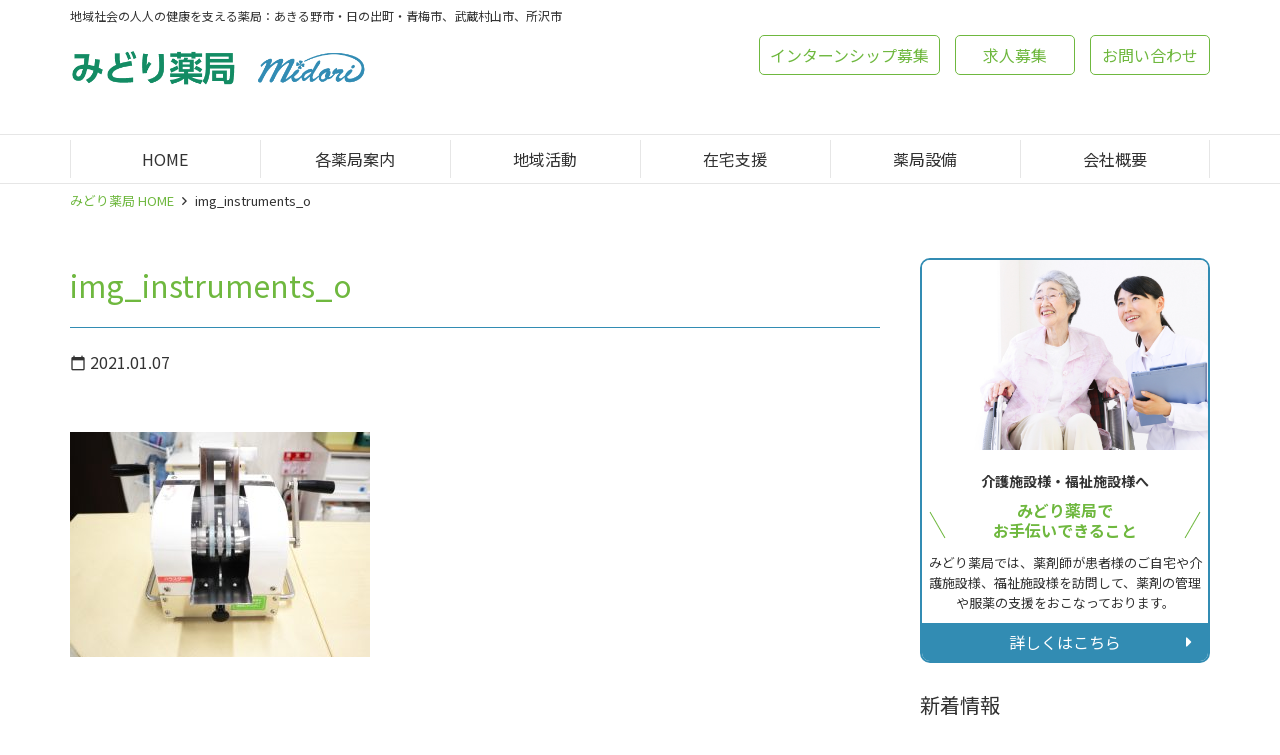

--- FILE ---
content_type: text/html; charset=UTF-8
request_url: https://www.mcy.jp/img_instruments_o/
body_size: 88047
content:
<!doctype html>
<html dir="ltr" lang="ja" prefix="og: https://ogp.me/ns#">
<head>
	<meta charset="UTF-8">
	<meta name="viewport" content="width=device-width, initial-scale=1">
	<link rel="profile" href="http://gmpg.org/xfn/11">

	<title>img_instruments_o | みどり薬局 [みどり調剤薬局有限会社]</title>

		<!-- All in One SEO 4.9.2 - aioseo.com -->
	<meta name="robots" content="max-image-preview:large" />
	<meta name="author" content="admin@hcjum"/>
	<link rel="canonical" href="https://www.mcy.jp/img_instruments_o/" />
	<meta name="generator" content="All in One SEO (AIOSEO) 4.9.2" />
		<meta property="og:locale" content="ja_JP" />
		<meta property="og:site_name" content="みどり薬局 [みどり調剤薬局有限会社] | 地域社会の人人の健康を支える薬局：あきる野市・日の出町・青梅市、武蔵村山市、所沢市" />
		<meta property="og:type" content="article" />
		<meta property="og:title" content="img_instruments_o | みどり薬局 [みどり調剤薬局有限会社]" />
		<meta property="og:url" content="https://www.mcy.jp/img_instruments_o/" />
		<meta property="og:image" content="https://www.mcy.jp/cms/wp-content/uploads/2021/01/logo.png" />
		<meta property="og:image:secure_url" content="https://www.mcy.jp/cms/wp-content/uploads/2021/01/logo.png" />
		<meta property="article:published_time" content="2021-01-07T06:12:24+00:00" />
		<meta property="article:modified_time" content="2021-01-07T06:12:24+00:00" />
		<meta name="twitter:card" content="summary" />
		<meta name="twitter:title" content="img_instruments_o | みどり薬局 [みどり調剤薬局有限会社]" />
		<meta name="twitter:image" content="https://www.mcy.jp/cms/wp-content/uploads/2021/01/logo.png" />
		<script type="application/ld+json" class="aioseo-schema">
			{"@context":"https:\/\/schema.org","@graph":[{"@type":"BreadcrumbList","@id":"https:\/\/www.mcy.jp\/img_instruments_o\/#breadcrumblist","itemListElement":[{"@type":"ListItem","@id":"https:\/\/www.mcy.jp#listItem","position":1,"name":"\u30db\u30fc\u30e0","item":"https:\/\/www.mcy.jp","nextItem":{"@type":"ListItem","@id":"https:\/\/www.mcy.jp\/img_instruments_o\/#listItem","name":"img_instruments_o"}},{"@type":"ListItem","@id":"https:\/\/www.mcy.jp\/img_instruments_o\/#listItem","position":2,"name":"img_instruments_o","previousItem":{"@type":"ListItem","@id":"https:\/\/www.mcy.jp#listItem","name":"\u30db\u30fc\u30e0"}}]},{"@type":"ItemPage","@id":"https:\/\/www.mcy.jp\/img_instruments_o\/#itempage","url":"https:\/\/www.mcy.jp\/img_instruments_o\/","name":"img_instruments_o | \u307f\u3069\u308a\u85ac\u5c40 [\u307f\u3069\u308a\u8abf\u5264\u85ac\u5c40\u6709\u9650\u4f1a\u793e]","inLanguage":"ja","isPartOf":{"@id":"https:\/\/www.mcy.jp\/#website"},"breadcrumb":{"@id":"https:\/\/www.mcy.jp\/img_instruments_o\/#breadcrumblist"},"author":{"@id":"https:\/\/www.mcy.jp\/author\/adminhcjum\/#author"},"creator":{"@id":"https:\/\/www.mcy.jp\/author\/adminhcjum\/#author"},"datePublished":"2021-01-07T15:12:24+09:00","dateModified":"2021-01-07T15:12:24+09:00"},{"@type":"Organization","@id":"https:\/\/www.mcy.jp\/#organization","name":"\u307f\u3069\u308a\u85ac\u5c40 [\u307f\u3069\u308a\u8abf\u5264\u85ac\u5c40\u6709\u9650\u4f1a\u793e]","description":"\u5730\u57df\u793e\u4f1a\u306e\u4eba\u4eba\u306e\u5065\u5eb7\u3092\u652f\u3048\u308b\u85ac\u5c40\uff1a\u3042\u304d\u308b\u91ce\u5e02\u30fb\u65e5\u306e\u51fa\u753a\u30fb\u9752\u6885\u5e02\u3001\u6b66\u8535\u6751\u5c71\u5e02\u3001\u6240\u6ca2\u5e02","url":"https:\/\/www.mcy.jp\/","logo":{"@type":"ImageObject","url":"https:\/\/www.mcy.jp\/cms\/wp-content\/uploads\/2021\/01\/logo.png","@id":"https:\/\/www.mcy.jp\/img_instruments_o\/#organizationLogo","width":567,"height":71},"image":{"@id":"https:\/\/www.mcy.jp\/img_instruments_o\/#organizationLogo"}},{"@type":"Person","@id":"https:\/\/www.mcy.jp\/author\/adminhcjum\/#author","url":"https:\/\/www.mcy.jp\/author\/adminhcjum\/","name":"admin@hcjum","image":{"@type":"ImageObject","@id":"https:\/\/www.mcy.jp\/img_instruments_o\/#authorImage","url":"https:\/\/secure.gravatar.com\/avatar\/31617ddc2d129d25a9513aa70a1334903d075eb4ed424d780ac0dac88b79036b?s=96&d=mm&r=g","width":96,"height":96,"caption":"admin@hcjum"}},{"@type":"WebSite","@id":"https:\/\/www.mcy.jp\/#website","url":"https:\/\/www.mcy.jp\/","name":"\u307f\u3069\u308a\u85ac\u5c40 [\u307f\u3069\u308a\u8abf\u5264\u85ac\u5c40\u6709\u9650\u4f1a\u793e]","description":"\u5730\u57df\u793e\u4f1a\u306e\u4eba\u4eba\u306e\u5065\u5eb7\u3092\u652f\u3048\u308b\u85ac\u5c40\uff1a\u3042\u304d\u308b\u91ce\u5e02\u30fb\u65e5\u306e\u51fa\u753a\u30fb\u9752\u6885\u5e02\u3001\u6b66\u8535\u6751\u5c71\u5e02\u3001\u6240\u6ca2\u5e02","inLanguage":"ja","publisher":{"@id":"https:\/\/www.mcy.jp\/#organization"}}]}
		</script>
		<!-- All in One SEO -->

<link rel='dns-prefetch' href='//cdnjs.cloudflare.com' />
<link rel='dns-prefetch' href='//www.googletagmanager.com' />
<link rel='dns-prefetch' href='//ajaxzip3.github.io' />
<link rel='dns-prefetch' href='//maxcdn.bootstrapcdn.com' />
<link rel='dns-prefetch' href='//fonts.googleapis.com' />
<link rel='dns-prefetch' href='//use.fontawesome.com' />
<link rel="alternate" type="application/rss+xml" title="みどり薬局 [みどり調剤薬局有限会社] &raquo; フィード" href="https://www.mcy.jp/feed/" />
<link rel="alternate" type="application/rss+xml" title="みどり薬局 [みどり調剤薬局有限会社] &raquo; コメントフィード" href="https://www.mcy.jp/comments/feed/" />
<link rel="alternate" type="application/rss+xml" title="みどり薬局 [みどり調剤薬局有限会社] &raquo; img_instruments_o のコメントのフィード" href="https://www.mcy.jp/feed/?attachment_id=757" />
<link rel="alternate" title="oEmbed (JSON)" type="application/json+oembed" href="https://www.mcy.jp/wp-json/oembed/1.0/embed?url=https%3A%2F%2Fwww.mcy.jp%2Fimg_instruments_o%2F" />
<link rel="alternate" title="oEmbed (XML)" type="text/xml+oembed" href="https://www.mcy.jp/wp-json/oembed/1.0/embed?url=https%3A%2F%2Fwww.mcy.jp%2Fimg_instruments_o%2F&#038;format=xml" />
<style id='wp-img-auto-sizes-contain-inline-css' type='text/css'>
img:is([sizes=auto i],[sizes^="auto," i]){contain-intrinsic-size:3000px 1500px}
/*# sourceURL=wp-img-auto-sizes-contain-inline-css */
</style>
<style id='wp-emoji-styles-inline-css' type='text/css'>

	img.wp-smiley, img.emoji {
		display: inline !important;
		border: none !important;
		box-shadow: none !important;
		height: 1em !important;
		width: 1em !important;
		margin: 0 0.07em !important;
		vertical-align: -0.1em !important;
		background: none !important;
		padding: 0 !important;
	}
/*# sourceURL=wp-emoji-styles-inline-css */
</style>
<link rel='stylesheet' id='wp-block-library-css' href='https://www.mcy.jp/cms/wp-includes/css/dist/block-library/style.min.css?ver=6.9'  media='all'>
<style id='wp-block-button-inline-css' type='text/css'>
.wp-block-button__link{align-content:center;box-sizing:border-box;cursor:pointer;display:inline-block;height:100%;text-align:center;word-break:break-word}.wp-block-button__link.aligncenter{text-align:center}.wp-block-button__link.alignright{text-align:right}:where(.wp-block-button__link){border-radius:9999px;box-shadow:none;padding:calc(.667em + 2px) calc(1.333em + 2px);text-decoration:none}.wp-block-button[style*=text-decoration] .wp-block-button__link{text-decoration:inherit}.wp-block-buttons>.wp-block-button.has-custom-width{max-width:none}.wp-block-buttons>.wp-block-button.has-custom-width .wp-block-button__link{width:100%}.wp-block-buttons>.wp-block-button.has-custom-font-size .wp-block-button__link{font-size:inherit}.wp-block-buttons>.wp-block-button.wp-block-button__width-25{width:calc(25% - var(--wp--style--block-gap, .5em)*.75)}.wp-block-buttons>.wp-block-button.wp-block-button__width-50{width:calc(50% - var(--wp--style--block-gap, .5em)*.5)}.wp-block-buttons>.wp-block-button.wp-block-button__width-75{width:calc(75% - var(--wp--style--block-gap, .5em)*.25)}.wp-block-buttons>.wp-block-button.wp-block-button__width-100{flex-basis:100%;width:100%}.wp-block-buttons.is-vertical>.wp-block-button.wp-block-button__width-25{width:25%}.wp-block-buttons.is-vertical>.wp-block-button.wp-block-button__width-50{width:50%}.wp-block-buttons.is-vertical>.wp-block-button.wp-block-button__width-75{width:75%}.wp-block-button.is-style-squared,.wp-block-button__link.wp-block-button.is-style-squared{border-radius:0}.wp-block-button.no-border-radius,.wp-block-button__link.no-border-radius{border-radius:0!important}:root :where(.wp-block-button .wp-block-button__link.is-style-outline),:root :where(.wp-block-button.is-style-outline>.wp-block-button__link){border:2px solid;padding:.667em 1.333em}:root :where(.wp-block-button .wp-block-button__link.is-style-outline:not(.has-text-color)),:root :where(.wp-block-button.is-style-outline>.wp-block-button__link:not(.has-text-color)){color:currentColor}:root :where(.wp-block-button .wp-block-button__link.is-style-outline:not(.has-background)),:root :where(.wp-block-button.is-style-outline>.wp-block-button__link:not(.has-background)){background-color:initial;background-image:none}
/*# sourceURL=https://www.mcy.jp/cms/wp-includes/blocks/button/style.min.css */
</style>
<style id='wp-block-heading-inline-css' type='text/css'>
h1:where(.wp-block-heading).has-background,h2:where(.wp-block-heading).has-background,h3:where(.wp-block-heading).has-background,h4:where(.wp-block-heading).has-background,h5:where(.wp-block-heading).has-background,h6:where(.wp-block-heading).has-background{padding:1.25em 2.375em}h1.has-text-align-left[style*=writing-mode]:where([style*=vertical-lr]),h1.has-text-align-right[style*=writing-mode]:where([style*=vertical-rl]),h2.has-text-align-left[style*=writing-mode]:where([style*=vertical-lr]),h2.has-text-align-right[style*=writing-mode]:where([style*=vertical-rl]),h3.has-text-align-left[style*=writing-mode]:where([style*=vertical-lr]),h3.has-text-align-right[style*=writing-mode]:where([style*=vertical-rl]),h4.has-text-align-left[style*=writing-mode]:where([style*=vertical-lr]),h4.has-text-align-right[style*=writing-mode]:where([style*=vertical-rl]),h5.has-text-align-left[style*=writing-mode]:where([style*=vertical-lr]),h5.has-text-align-right[style*=writing-mode]:where([style*=vertical-rl]),h6.has-text-align-left[style*=writing-mode]:where([style*=vertical-lr]),h6.has-text-align-right[style*=writing-mode]:where([style*=vertical-rl]){rotate:180deg}
/*# sourceURL=https://www.mcy.jp/cms/wp-includes/blocks/heading/style.min.css */
</style>
<style id='wp-block-buttons-inline-css' type='text/css'>
.wp-block-buttons{box-sizing:border-box}.wp-block-buttons.is-vertical{flex-direction:column}.wp-block-buttons.is-vertical>.wp-block-button:last-child{margin-bottom:0}.wp-block-buttons>.wp-block-button{display:inline-block;margin:0}.wp-block-buttons.is-content-justification-left{justify-content:flex-start}.wp-block-buttons.is-content-justification-left.is-vertical{align-items:flex-start}.wp-block-buttons.is-content-justification-center{justify-content:center}.wp-block-buttons.is-content-justification-center.is-vertical{align-items:center}.wp-block-buttons.is-content-justification-right{justify-content:flex-end}.wp-block-buttons.is-content-justification-right.is-vertical{align-items:flex-end}.wp-block-buttons.is-content-justification-space-between{justify-content:space-between}.wp-block-buttons.aligncenter{text-align:center}.wp-block-buttons:not(.is-content-justification-space-between,.is-content-justification-right,.is-content-justification-left,.is-content-justification-center) .wp-block-button.aligncenter{margin-left:auto;margin-right:auto;width:100%}.wp-block-buttons[style*=text-decoration] .wp-block-button,.wp-block-buttons[style*=text-decoration] .wp-block-button__link{text-decoration:inherit}.wp-block-buttons.has-custom-font-size .wp-block-button__link{font-size:inherit}.wp-block-buttons .wp-block-button__link{width:100%}.wp-block-button.aligncenter{text-align:center}
/*# sourceURL=https://www.mcy.jp/cms/wp-includes/blocks/buttons/style.min.css */
</style>
<style id='wp-block-paragraph-inline-css' type='text/css'>
.is-small-text{font-size:.875em}.is-regular-text{font-size:1em}.is-large-text{font-size:2.25em}.is-larger-text{font-size:3em}.has-drop-cap:not(:focus):first-letter{float:left;font-size:8.4em;font-style:normal;font-weight:100;line-height:.68;margin:.05em .1em 0 0;text-transform:uppercase}body.rtl .has-drop-cap:not(:focus):first-letter{float:none;margin-left:.1em}p.has-drop-cap.has-background{overflow:hidden}:root :where(p.has-background){padding:1.25em 2.375em}:where(p.has-text-color:not(.has-link-color)) a{color:inherit}p.has-text-align-left[style*="writing-mode:vertical-lr"],p.has-text-align-right[style*="writing-mode:vertical-rl"]{rotate:180deg}
/*# sourceURL=https://www.mcy.jp/cms/wp-includes/blocks/paragraph/style.min.css */
</style>
<style id='global-styles-inline-css' type='text/css'>
:root{--wp--preset--aspect-ratio--square: 1;--wp--preset--aspect-ratio--4-3: 4/3;--wp--preset--aspect-ratio--3-4: 3/4;--wp--preset--aspect-ratio--3-2: 3/2;--wp--preset--aspect-ratio--2-3: 2/3;--wp--preset--aspect-ratio--16-9: 16/9;--wp--preset--aspect-ratio--9-16: 9/16;--wp--preset--color--black: #000000;--wp--preset--color--cyan-bluish-gray: #abb8c3;--wp--preset--color--white: #ffffff;--wp--preset--color--pale-pink: #f78da7;--wp--preset--color--vivid-red: #cf2e2e;--wp--preset--color--luminous-vivid-orange: #ff6900;--wp--preset--color--luminous-vivid-amber: #fcb900;--wp--preset--color--light-green-cyan: #7bdcb5;--wp--preset--color--vivid-green-cyan: #00d084;--wp--preset--color--pale-cyan-blue: #8ed1fc;--wp--preset--color--vivid-cyan-blue: #0693e3;--wp--preset--color--vivid-purple: #9b51e0;--wp--preset--color--main-color: #6FB83F;--wp--preset--color--base-color: #ffffff;--wp--preset--color--accent-color: #328cb3;--wp--preset--color--attention: #D14141;--wp--preset--color--text-color: #333333;--wp--preset--color--red: #D14141;--wp--preset--color--color-pattern-0: #70b840;--wp--preset--color--color-pattern-1: #40b888;--wp--preset--color--color-pattern-2: #4070b8;--wp--preset--color--color-pattern-3: #8840b8;--wp--preset--color--color-pattern-4: #b84070;--wp--preset--color--color-pattern-5: #b88840;--wp--preset--color--color-pattern-6: #1a2b0f;--wp--preset--color--color-pattern-7: #35571e;--wp--preset--color--color-pattern-8: #4f822e;--wp--preset--color--color-pattern-9: #6aad3d;--wp--preset--color--color-pattern-10: #84d94c;--wp--preset--color--color-pattern-11: #9cff59;--wp--preset--color--color-pattern-12: #2b2b2a;--wp--preset--color--color-pattern-13: #555754;--wp--preset--color--color-pattern-14: #80827e;--wp--preset--color--color-pattern-15: #aaada8;--wp--preset--color--color-pattern-16: #d5d9d2;--wp--preset--color--color-pattern-17: #fafff7;--wp--preset--gradient--vivid-cyan-blue-to-vivid-purple: linear-gradient(135deg,rgb(6,147,227) 0%,rgb(155,81,224) 100%);--wp--preset--gradient--light-green-cyan-to-vivid-green-cyan: linear-gradient(135deg,rgb(122,220,180) 0%,rgb(0,208,130) 100%);--wp--preset--gradient--luminous-vivid-amber-to-luminous-vivid-orange: linear-gradient(135deg,rgb(252,185,0) 0%,rgb(255,105,0) 100%);--wp--preset--gradient--luminous-vivid-orange-to-vivid-red: linear-gradient(135deg,rgb(255,105,0) 0%,rgb(207,46,46) 100%);--wp--preset--gradient--very-light-gray-to-cyan-bluish-gray: linear-gradient(135deg,rgb(238,238,238) 0%,rgb(169,184,195) 100%);--wp--preset--gradient--cool-to-warm-spectrum: linear-gradient(135deg,rgb(74,234,220) 0%,rgb(151,120,209) 20%,rgb(207,42,186) 40%,rgb(238,44,130) 60%,rgb(251,105,98) 80%,rgb(254,248,76) 100%);--wp--preset--gradient--blush-light-purple: linear-gradient(135deg,rgb(255,206,236) 0%,rgb(152,150,240) 100%);--wp--preset--gradient--blush-bordeaux: linear-gradient(135deg,rgb(254,205,165) 0%,rgb(254,45,45) 50%,rgb(107,0,62) 100%);--wp--preset--gradient--luminous-dusk: linear-gradient(135deg,rgb(255,203,112) 0%,rgb(199,81,192) 50%,rgb(65,88,208) 100%);--wp--preset--gradient--pale-ocean: linear-gradient(135deg,rgb(255,245,203) 0%,rgb(182,227,212) 50%,rgb(51,167,181) 100%);--wp--preset--gradient--electric-grass: linear-gradient(135deg,rgb(202,248,128) 0%,rgb(113,206,126) 100%);--wp--preset--gradient--midnight: linear-gradient(135deg,rgb(2,3,129) 0%,rgb(40,116,252) 100%);--wp--preset--font-size--small: 13px;--wp--preset--font-size--medium: 20px;--wp--preset--font-size--large: 36px;--wp--preset--font-size--x-large: 42px;--wp--preset--spacing--20: 0.44rem;--wp--preset--spacing--30: 0.67rem;--wp--preset--spacing--40: 1rem;--wp--preset--spacing--50: 1.5rem;--wp--preset--spacing--60: 2.25rem;--wp--preset--spacing--70: 3.38rem;--wp--preset--spacing--80: 5.06rem;--wp--preset--shadow--natural: 6px 6px 9px rgba(0, 0, 0, 0.2);--wp--preset--shadow--deep: 12px 12px 50px rgba(0, 0, 0, 0.4);--wp--preset--shadow--sharp: 6px 6px 0px rgba(0, 0, 0, 0.2);--wp--preset--shadow--outlined: 6px 6px 0px -3px rgb(255, 255, 255), 6px 6px rgb(0, 0, 0);--wp--preset--shadow--crisp: 6px 6px 0px rgb(0, 0, 0);}:root { --wp--style--global--content-size: ;--wp--style--global--wide-size: 100%; }:where(body) { margin: 0; }.wp-site-blocks > .alignleft { float: left; margin-right: 2em; }.wp-site-blocks > .alignright { float: right; margin-left: 2em; }.wp-site-blocks > .aligncenter { justify-content: center; margin-left: auto; margin-right: auto; }:where(.wp-site-blocks) > * { margin-block-start: 24px; margin-block-end: 0; }:where(.wp-site-blocks) > :first-child { margin-block-start: 0; }:where(.wp-site-blocks) > :last-child { margin-block-end: 0; }:root { --wp--style--block-gap: 24px; }:root :where(.is-layout-flow) > :first-child{margin-block-start: 0;}:root :where(.is-layout-flow) > :last-child{margin-block-end: 0;}:root :where(.is-layout-flow) > *{margin-block-start: 24px;margin-block-end: 0;}:root :where(.is-layout-constrained) > :first-child{margin-block-start: 0;}:root :where(.is-layout-constrained) > :last-child{margin-block-end: 0;}:root :where(.is-layout-constrained) > *{margin-block-start: 24px;margin-block-end: 0;}:root :where(.is-layout-flex){gap: 24px;}:root :where(.is-layout-grid){gap: 24px;}.is-layout-flow > .alignleft{float: left;margin-inline-start: 0;margin-inline-end: 2em;}.is-layout-flow > .alignright{float: right;margin-inline-start: 2em;margin-inline-end: 0;}.is-layout-flow > .aligncenter{margin-left: auto !important;margin-right: auto !important;}.is-layout-constrained > .alignleft{float: left;margin-inline-start: 0;margin-inline-end: 2em;}.is-layout-constrained > .alignright{float: right;margin-inline-start: 2em;margin-inline-end: 0;}.is-layout-constrained > .aligncenter{margin-left: auto !important;margin-right: auto !important;}.is-layout-constrained > :where(:not(.alignleft):not(.alignright):not(.alignfull)){max-width: var(--wp--style--global--content-size);margin-left: auto !important;margin-right: auto !important;}.is-layout-constrained > .alignwide{max-width: var(--wp--style--global--wide-size);}body .is-layout-flex{display: flex;}.is-layout-flex{flex-wrap: wrap;align-items: center;}.is-layout-flex > :is(*, div){margin: 0;}body .is-layout-grid{display: grid;}.is-layout-grid > :is(*, div){margin: 0;}body{padding-top: 0px;padding-right: 0px;padding-bottom: 0px;padding-left: 0px;}a:where(:not(.wp-element-button)){text-decoration: underline;}:root :where(.wp-element-button, .wp-block-button__link){background-color: #32373c;border-width: 0;color: #fff;font-family: inherit;font-size: inherit;font-style: inherit;font-weight: inherit;letter-spacing: inherit;line-height: inherit;padding-top: calc(0.667em + 2px);padding-right: calc(1.333em + 2px);padding-bottom: calc(0.667em + 2px);padding-left: calc(1.333em + 2px);text-decoration: none;text-transform: inherit;}.has-black-color{color: var(--wp--preset--color--black) !important;}.has-cyan-bluish-gray-color{color: var(--wp--preset--color--cyan-bluish-gray) !important;}.has-white-color{color: var(--wp--preset--color--white) !important;}.has-pale-pink-color{color: var(--wp--preset--color--pale-pink) !important;}.has-vivid-red-color{color: var(--wp--preset--color--vivid-red) !important;}.has-luminous-vivid-orange-color{color: var(--wp--preset--color--luminous-vivid-orange) !important;}.has-luminous-vivid-amber-color{color: var(--wp--preset--color--luminous-vivid-amber) !important;}.has-light-green-cyan-color{color: var(--wp--preset--color--light-green-cyan) !important;}.has-vivid-green-cyan-color{color: var(--wp--preset--color--vivid-green-cyan) !important;}.has-pale-cyan-blue-color{color: var(--wp--preset--color--pale-cyan-blue) !important;}.has-vivid-cyan-blue-color{color: var(--wp--preset--color--vivid-cyan-blue) !important;}.has-vivid-purple-color{color: var(--wp--preset--color--vivid-purple) !important;}.has-main-color-color{color: var(--wp--preset--color--main-color) !important;}.has-base-color-color{color: var(--wp--preset--color--base-color) !important;}.has-accent-color-color{color: var(--wp--preset--color--accent-color) !important;}.has-attention-color{color: var(--wp--preset--color--attention) !important;}.has-text-color-color{color: var(--wp--preset--color--text-color) !important;}.has-red-color{color: var(--wp--preset--color--red) !important;}.has-color-pattern-0-color{color: var(--wp--preset--color--color-pattern-0) !important;}.has-color-pattern-1-color{color: var(--wp--preset--color--color-pattern-1) !important;}.has-color-pattern-2-color{color: var(--wp--preset--color--color-pattern-2) !important;}.has-color-pattern-3-color{color: var(--wp--preset--color--color-pattern-3) !important;}.has-color-pattern-4-color{color: var(--wp--preset--color--color-pattern-4) !important;}.has-color-pattern-5-color{color: var(--wp--preset--color--color-pattern-5) !important;}.has-color-pattern-6-color{color: var(--wp--preset--color--color-pattern-6) !important;}.has-color-pattern-7-color{color: var(--wp--preset--color--color-pattern-7) !important;}.has-color-pattern-8-color{color: var(--wp--preset--color--color-pattern-8) !important;}.has-color-pattern-9-color{color: var(--wp--preset--color--color-pattern-9) !important;}.has-color-pattern-10-color{color: var(--wp--preset--color--color-pattern-10) !important;}.has-color-pattern-11-color{color: var(--wp--preset--color--color-pattern-11) !important;}.has-color-pattern-12-color{color: var(--wp--preset--color--color-pattern-12) !important;}.has-color-pattern-13-color{color: var(--wp--preset--color--color-pattern-13) !important;}.has-color-pattern-14-color{color: var(--wp--preset--color--color-pattern-14) !important;}.has-color-pattern-15-color{color: var(--wp--preset--color--color-pattern-15) !important;}.has-color-pattern-16-color{color: var(--wp--preset--color--color-pattern-16) !important;}.has-color-pattern-17-color{color: var(--wp--preset--color--color-pattern-17) !important;}.has-black-background-color{background-color: var(--wp--preset--color--black) !important;}.has-cyan-bluish-gray-background-color{background-color: var(--wp--preset--color--cyan-bluish-gray) !important;}.has-white-background-color{background-color: var(--wp--preset--color--white) !important;}.has-pale-pink-background-color{background-color: var(--wp--preset--color--pale-pink) !important;}.has-vivid-red-background-color{background-color: var(--wp--preset--color--vivid-red) !important;}.has-luminous-vivid-orange-background-color{background-color: var(--wp--preset--color--luminous-vivid-orange) !important;}.has-luminous-vivid-amber-background-color{background-color: var(--wp--preset--color--luminous-vivid-amber) !important;}.has-light-green-cyan-background-color{background-color: var(--wp--preset--color--light-green-cyan) !important;}.has-vivid-green-cyan-background-color{background-color: var(--wp--preset--color--vivid-green-cyan) !important;}.has-pale-cyan-blue-background-color{background-color: var(--wp--preset--color--pale-cyan-blue) !important;}.has-vivid-cyan-blue-background-color{background-color: var(--wp--preset--color--vivid-cyan-blue) !important;}.has-vivid-purple-background-color{background-color: var(--wp--preset--color--vivid-purple) !important;}.has-main-color-background-color{background-color: var(--wp--preset--color--main-color) !important;}.has-base-color-background-color{background-color: var(--wp--preset--color--base-color) !important;}.has-accent-color-background-color{background-color: var(--wp--preset--color--accent-color) !important;}.has-attention-background-color{background-color: var(--wp--preset--color--attention) !important;}.has-text-color-background-color{background-color: var(--wp--preset--color--text-color) !important;}.has-red-background-color{background-color: var(--wp--preset--color--red) !important;}.has-color-pattern-0-background-color{background-color: var(--wp--preset--color--color-pattern-0) !important;}.has-color-pattern-1-background-color{background-color: var(--wp--preset--color--color-pattern-1) !important;}.has-color-pattern-2-background-color{background-color: var(--wp--preset--color--color-pattern-2) !important;}.has-color-pattern-3-background-color{background-color: var(--wp--preset--color--color-pattern-3) !important;}.has-color-pattern-4-background-color{background-color: var(--wp--preset--color--color-pattern-4) !important;}.has-color-pattern-5-background-color{background-color: var(--wp--preset--color--color-pattern-5) !important;}.has-color-pattern-6-background-color{background-color: var(--wp--preset--color--color-pattern-6) !important;}.has-color-pattern-7-background-color{background-color: var(--wp--preset--color--color-pattern-7) !important;}.has-color-pattern-8-background-color{background-color: var(--wp--preset--color--color-pattern-8) !important;}.has-color-pattern-9-background-color{background-color: var(--wp--preset--color--color-pattern-9) !important;}.has-color-pattern-10-background-color{background-color: var(--wp--preset--color--color-pattern-10) !important;}.has-color-pattern-11-background-color{background-color: var(--wp--preset--color--color-pattern-11) !important;}.has-color-pattern-12-background-color{background-color: var(--wp--preset--color--color-pattern-12) !important;}.has-color-pattern-13-background-color{background-color: var(--wp--preset--color--color-pattern-13) !important;}.has-color-pattern-14-background-color{background-color: var(--wp--preset--color--color-pattern-14) !important;}.has-color-pattern-15-background-color{background-color: var(--wp--preset--color--color-pattern-15) !important;}.has-color-pattern-16-background-color{background-color: var(--wp--preset--color--color-pattern-16) !important;}.has-color-pattern-17-background-color{background-color: var(--wp--preset--color--color-pattern-17) !important;}.has-black-border-color{border-color: var(--wp--preset--color--black) !important;}.has-cyan-bluish-gray-border-color{border-color: var(--wp--preset--color--cyan-bluish-gray) !important;}.has-white-border-color{border-color: var(--wp--preset--color--white) !important;}.has-pale-pink-border-color{border-color: var(--wp--preset--color--pale-pink) !important;}.has-vivid-red-border-color{border-color: var(--wp--preset--color--vivid-red) !important;}.has-luminous-vivid-orange-border-color{border-color: var(--wp--preset--color--luminous-vivid-orange) !important;}.has-luminous-vivid-amber-border-color{border-color: var(--wp--preset--color--luminous-vivid-amber) !important;}.has-light-green-cyan-border-color{border-color: var(--wp--preset--color--light-green-cyan) !important;}.has-vivid-green-cyan-border-color{border-color: var(--wp--preset--color--vivid-green-cyan) !important;}.has-pale-cyan-blue-border-color{border-color: var(--wp--preset--color--pale-cyan-blue) !important;}.has-vivid-cyan-blue-border-color{border-color: var(--wp--preset--color--vivid-cyan-blue) !important;}.has-vivid-purple-border-color{border-color: var(--wp--preset--color--vivid-purple) !important;}.has-main-color-border-color{border-color: var(--wp--preset--color--main-color) !important;}.has-base-color-border-color{border-color: var(--wp--preset--color--base-color) !important;}.has-accent-color-border-color{border-color: var(--wp--preset--color--accent-color) !important;}.has-attention-border-color{border-color: var(--wp--preset--color--attention) !important;}.has-text-color-border-color{border-color: var(--wp--preset--color--text-color) !important;}.has-red-border-color{border-color: var(--wp--preset--color--red) !important;}.has-color-pattern-0-border-color{border-color: var(--wp--preset--color--color-pattern-0) !important;}.has-color-pattern-1-border-color{border-color: var(--wp--preset--color--color-pattern-1) !important;}.has-color-pattern-2-border-color{border-color: var(--wp--preset--color--color-pattern-2) !important;}.has-color-pattern-3-border-color{border-color: var(--wp--preset--color--color-pattern-3) !important;}.has-color-pattern-4-border-color{border-color: var(--wp--preset--color--color-pattern-4) !important;}.has-color-pattern-5-border-color{border-color: var(--wp--preset--color--color-pattern-5) !important;}.has-color-pattern-6-border-color{border-color: var(--wp--preset--color--color-pattern-6) !important;}.has-color-pattern-7-border-color{border-color: var(--wp--preset--color--color-pattern-7) !important;}.has-color-pattern-8-border-color{border-color: var(--wp--preset--color--color-pattern-8) !important;}.has-color-pattern-9-border-color{border-color: var(--wp--preset--color--color-pattern-9) !important;}.has-color-pattern-10-border-color{border-color: var(--wp--preset--color--color-pattern-10) !important;}.has-color-pattern-11-border-color{border-color: var(--wp--preset--color--color-pattern-11) !important;}.has-color-pattern-12-border-color{border-color: var(--wp--preset--color--color-pattern-12) !important;}.has-color-pattern-13-border-color{border-color: var(--wp--preset--color--color-pattern-13) !important;}.has-color-pattern-14-border-color{border-color: var(--wp--preset--color--color-pattern-14) !important;}.has-color-pattern-15-border-color{border-color: var(--wp--preset--color--color-pattern-15) !important;}.has-color-pattern-16-border-color{border-color: var(--wp--preset--color--color-pattern-16) !important;}.has-color-pattern-17-border-color{border-color: var(--wp--preset--color--color-pattern-17) !important;}.has-vivid-cyan-blue-to-vivid-purple-gradient-background{background: var(--wp--preset--gradient--vivid-cyan-blue-to-vivid-purple) !important;}.has-light-green-cyan-to-vivid-green-cyan-gradient-background{background: var(--wp--preset--gradient--light-green-cyan-to-vivid-green-cyan) !important;}.has-luminous-vivid-amber-to-luminous-vivid-orange-gradient-background{background: var(--wp--preset--gradient--luminous-vivid-amber-to-luminous-vivid-orange) !important;}.has-luminous-vivid-orange-to-vivid-red-gradient-background{background: var(--wp--preset--gradient--luminous-vivid-orange-to-vivid-red) !important;}.has-very-light-gray-to-cyan-bluish-gray-gradient-background{background: var(--wp--preset--gradient--very-light-gray-to-cyan-bluish-gray) !important;}.has-cool-to-warm-spectrum-gradient-background{background: var(--wp--preset--gradient--cool-to-warm-spectrum) !important;}.has-blush-light-purple-gradient-background{background: var(--wp--preset--gradient--blush-light-purple) !important;}.has-blush-bordeaux-gradient-background{background: var(--wp--preset--gradient--blush-bordeaux) !important;}.has-luminous-dusk-gradient-background{background: var(--wp--preset--gradient--luminous-dusk) !important;}.has-pale-ocean-gradient-background{background: var(--wp--preset--gradient--pale-ocean) !important;}.has-electric-grass-gradient-background{background: var(--wp--preset--gradient--electric-grass) !important;}.has-midnight-gradient-background{background: var(--wp--preset--gradient--midnight) !important;}.has-small-font-size{font-size: var(--wp--preset--font-size--small) !important;}.has-medium-font-size{font-size: var(--wp--preset--font-size--medium) !important;}.has-large-font-size{font-size: var(--wp--preset--font-size--large) !important;}.has-x-large-font-size{font-size: var(--wp--preset--font-size--x-large) !important;}
/*# sourceURL=global-styles-inline-css */
</style>
<style id='block-style-variation-styles-inline-css' type='text/css'>
:root :where(.wp-block-button.is-style-outline--1 .wp-block-button__link){background: transparent none;border-color: currentColor;border-width: 2px;border-style: solid;color: currentColor;padding-top: 0.667em;padding-right: 1.33em;padding-bottom: 0.667em;padding-left: 1.33em;}
/*# sourceURL=block-style-variation-styles-inline-css */
</style>
<style id='core-block-supports-inline-css' type='text/css'>
.wp-container-core-buttons-is-layout-ef5ce59c{justify-content:center;}
/*# sourceURL=core-block-supports-inline-css */
</style>

<style id='font-awesome-svg-styles-default-inline-css' type='text/css'>
.svg-inline--fa {
  display: inline-block;
  height: 1em;
  overflow: visible;
  vertical-align: -.125em;
}
/*# sourceURL=font-awesome-svg-styles-default-inline-css */
</style>
<link rel='stylesheet' id='font-awesome-svg-styles-css' href='https://www.mcy.jp/cms/wp-content/uploads/font-awesome/v6.5.1/css/svg-with-js.css'  media='all'>
<style id='font-awesome-svg-styles-inline-css' type='text/css'>
   .wp-block-font-awesome-icon svg::before,
   .wp-rich-text-font-awesome-icon svg::before {content: unset;}
/*# sourceURL=font-awesome-svg-styles-inline-css */
</style>
<link rel='stylesheet' id='dashicons-css' href='https://www.mcy.jp/cms/wp-includes/css/dashicons.min.css?ver=6.9'  media='all'>
<link rel='stylesheet' id='base_theme-style-css' href='https://www.mcy.jp/cms/wp-content/themes/mcy/style.css?ver=6.9'  media='all'>
<link rel='stylesheet' id='base_theme-css-style-css' href='https://www.mcy.jp/cms/wp-content/themes/base_theme/css/style.min.css?ver=2.12.9'  media='all'>
<link rel='stylesheet' id='base_theme-font-awesome-pro-css' href='https://www.mcy.jp/cms/wp-content/themes/base_theme/fonts/fontawesome/css/all.css?ver=6.9'  media='all'>
<link rel='stylesheet' id='base_theme-font-awesome-css' href='https://maxcdn.bootstrapcdn.com/font-awesome/4.5.0/css/font-awesome.min.css?ver=6.9'  media='all'>
<link rel='stylesheet' id='base_theme-font-material-icon-css' href='https://fonts.googleapis.com/icon?family=Material+Icons&#038;ver=6.9'  media='all'>
<link rel='stylesheet' id='base_theme-customize-style-css' href='https://www.mcy.jp/cms/wp-content/themes/base_theme/customize.css?ver=6.9'  media='all'>
<link rel='stylesheet' id='base_theme-swiper-style-css' href='https://www.mcy.jp/cms/wp-content/themes/base_theme/inc/modules/slider/js/swiper/swiper.min.css?ver=6.9'  media='all'>
<link rel='stylesheet' id='font-awesome-official-css' href='https://use.fontawesome.com/releases/v6.5.1/css/all.css'  media='all'>
<link rel='stylesheet' id='fancybox-css' href='https://www.mcy.jp/cms/wp-content/plugins/easy-fancybox/fancybox/1.5.4/jquery.fancybox.min.css?ver=6.9'  media='screen'>
<style id='fancybox-inline-css' type='text/css'>
#fancybox-content{border-color:#ffffff;}#fancybox-title,#fancybox-title-float-main{color:#fff}
/*# sourceURL=fancybox-inline-css */
</style>
<link rel='stylesheet' id='base_theme-css-default-css' href='https://www.mcy.jp/cms/wp-content/themes/base_theme/style.css?ver=6.9'  media='all'>
<link rel='stylesheet' id='base_theme-child-css-style-css' href='https://www.mcy.jp/cms/wp-content/themes/mcy/css/style.min.css?ver=1.16'  media='all'>
<link rel='stylesheet' id='base_theme-child-customize-style-css' href='https://www.mcy.jp/cms/wp-content/themes/mcy/customize.css?ver=1.16'  media='all'>
<link rel='stylesheet' id='base_theme-child-scroll-hint-css' href='https://www.mcy.jp/cms/wp-content/themes/mcy/js/scroll-hint/css/scroll-hint.css?ver=6.9'  media='all'>
<link rel='stylesheet' id='base_theme-child-google-icon-css' href='https://fonts.googleapis.com/icon?family=Material+Icons&#038;ver=6.9'  media='all'>
<link rel='stylesheet' id='base_theme-child-google-icon-outlined-css' href='https://fonts.googleapis.com/icon?family=Material+Icons%7CMaterial+Icons+Outlined&#038;ver=6.9'  media='all'>
<link rel='stylesheet' id='base_theme-child-animate-style-css' href='https://www.mcy.jp/cms/wp-content/themes/mcy/js/animate/css/animate.css?ver=6.9'  media='all'>
<link rel='stylesheet' id='font-awesome-official-v4shim-css' href='https://use.fontawesome.com/releases/v6.5.1/css/v4-shims.css'  media='all'>
<script type="text/javascript" src="https://www.mcy.jp/cms/wp-includes/js/jquery/jquery.min.js?ver=3.7.1" id="jquery-core-js"></script>
<script type="text/javascript" src="https://www.mcy.jp/cms/wp-includes/js/jquery/jquery-migrate.min.js?ver=3.4.1" id="jquery-migrate-js"></script>

<!-- Site Kit によって追加された Google タグ（gtag.js）スニペット -->
<!-- Google アナリティクス スニペット (Site Kit が追加) -->
<script type="text/javascript" src="https://www.googletagmanager.com/gtag/js?id=GT-TWR6FPB" id="google_gtagjs-js" async></script>
<script type="text/javascript" id="google_gtagjs-js-after">
/* <![CDATA[ */
window.dataLayer = window.dataLayer || [];function gtag(){dataLayer.push(arguments);}
gtag("set","linker",{"domains":["www.mcy.jp"]});
gtag("js", new Date());
gtag("set", "developer_id.dZTNiMT", true);
gtag("config", "GT-TWR6FPB");
//# sourceURL=google_gtagjs-js-after
/* ]]> */
</script>
<link rel="https://api.w.org/" href="https://www.mcy.jp/wp-json/" /><link rel="alternate" title="JSON" type="application/json" href="https://www.mcy.jp/wp-json/wp/v2/media/757" /><link rel="EditURI" type="application/rsd+xml" title="RSD" href="https://www.mcy.jp/cms/xmlrpc.php?rsd" />
<meta name="generator" content="WordPress 6.9" />
<link rel='shortlink' href='https://www.mcy.jp/?p=757' />
<meta name="generator" content="Site Kit by Google 1.168.0" />	<style type="text/css">
	.has-main-color-background-color {background-color:#6FB83F !important;}.has-main-color-color {color:#6FB83F !important;}.has-main-color-border-color {border-color:#6FB83F !important;}.has-main-color-border-top-color {border-top-color:#6FB83F !important;}.has-main-color-border-bottom-color {border-bottom-color:#6FB83F !important;}.has-main-color-border-left-color {border-left-color:#6FB83F !important;}.has-main-color-border-right-color {border-right-color:#6FB83F !important;}.has-base-color-background-color {background-color:#ffffff !important;}.has-base-color-color {color:#ffffff !important;}.has-base-color-border-color {border-color:#ffffff !important;}.has-base-color-border-top-color {border-top-color:#ffffff !important;}.has-base-color-border-bottom-color {border-bottom-color:#ffffff !important;}.has-base-color-border-left-color {border-left-color:#ffffff !important;}.has-base-color-border-right-color {border-right-color:#ffffff !important;}.has-accent-color-background-color {background-color:#328cb3 !important;}.has-accent-color-color {color:#328cb3 !important;}.has-accent-color-border-color {border-color:#328cb3 !important;}.has-accent-color-border-top-color {border-top-color:#328cb3 !important;}.has-accent-color-border-bottom-color {border-bottom-color:#328cb3 !important;}.has-accent-color-border-left-color {border-left-color:#328cb3 !important;}.has-accent-color-border-right-color {border-right-color:#328cb3 !important;}.has-attention-background-color {background-color:#D14141 !important;}.has-attention-color {color:#D14141 !important;}.has-attention-border-color {border-color:#D14141 !important;}.has-attention-border-top-color {border-top-color:#D14141 !important;}.has-attention-border-bottom-color {border-bottom-color:#D14141 !important;}.has-attention-border-left-color {border-left-color:#D14141 !important;}.has-attention-border-right-color {border-right-color:#D14141 !important;}.has-text-color-background-color {background-color:#333333 !important;}.has-text-color-color {color:#333333 !important;}.has-text-color-border-color {border-color:#333333 !important;}.has-text-color-border-top-color {border-top-color:#333333 !important;}.has-text-color-border-bottom-color {border-bottom-color:#333333 !important;}.has-text-color-border-left-color {border-left-color:#333333 !important;}.has-text-color-border-right-color {border-right-color:#333333 !important;}.has-red-background-color {background-color:#D14141 !important;}.has-red-color {color:#D14141 !important;}.has-red-border-color {border-color:#D14141 !important;}.has-red-border-top-color {border-top-color:#D14141 !important;}.has-red-border-bottom-color {border-bottom-color:#D14141 !important;}.has-red-border-left-color {border-left-color:#D14141 !important;}.has-red-border-right-color {border-right-color:#D14141 !important;}.has-color-pattern-0-background-color {background-color:#70b840 !important;}.has-color-pattern-0-color {color:#70b840 !important;}.has-color-pattern-0-border-color {border-color:#70b840 !important;}.has-color-pattern-0-border-top-color {border-top-color:#70b840 !important;}.has-color-pattern-0-border-bottom-color {border-bottom-color:#70b840 !important;}.has-color-pattern-0-border-left-color {border-left-color:#70b840 !important;}.has-color-pattern-0-border-right-color {border-right-color:#70b840 !important;}.has-color-pattern-1-background-color {background-color:#40b888 !important;}.has-color-pattern-1-color {color:#40b888 !important;}.has-color-pattern-1-border-color {border-color:#40b888 !important;}.has-color-pattern-1-border-top-color {border-top-color:#40b888 !important;}.has-color-pattern-1-border-bottom-color {border-bottom-color:#40b888 !important;}.has-color-pattern-1-border-left-color {border-left-color:#40b888 !important;}.has-color-pattern-1-border-right-color {border-right-color:#40b888 !important;}.has-color-pattern-2-background-color {background-color:#4070b8 !important;}.has-color-pattern-2-color {color:#4070b8 !important;}.has-color-pattern-2-border-color {border-color:#4070b8 !important;}.has-color-pattern-2-border-top-color {border-top-color:#4070b8 !important;}.has-color-pattern-2-border-bottom-color {border-bottom-color:#4070b8 !important;}.has-color-pattern-2-border-left-color {border-left-color:#4070b8 !important;}.has-color-pattern-2-border-right-color {border-right-color:#4070b8 !important;}.has-color-pattern-3-background-color {background-color:#8840b8 !important;}.has-color-pattern-3-color {color:#8840b8 !important;}.has-color-pattern-3-border-color {border-color:#8840b8 !important;}.has-color-pattern-3-border-top-color {border-top-color:#8840b8 !important;}.has-color-pattern-3-border-bottom-color {border-bottom-color:#8840b8 !important;}.has-color-pattern-3-border-left-color {border-left-color:#8840b8 !important;}.has-color-pattern-3-border-right-color {border-right-color:#8840b8 !important;}.has-color-pattern-4-background-color {background-color:#b84070 !important;}.has-color-pattern-4-color {color:#b84070 !important;}.has-color-pattern-4-border-color {border-color:#b84070 !important;}.has-color-pattern-4-border-top-color {border-top-color:#b84070 !important;}.has-color-pattern-4-border-bottom-color {border-bottom-color:#b84070 !important;}.has-color-pattern-4-border-left-color {border-left-color:#b84070 !important;}.has-color-pattern-4-border-right-color {border-right-color:#b84070 !important;}.has-color-pattern-5-background-color {background-color:#b88840 !important;}.has-color-pattern-5-color {color:#b88840 !important;}.has-color-pattern-5-border-color {border-color:#b88840 !important;}.has-color-pattern-5-border-top-color {border-top-color:#b88840 !important;}.has-color-pattern-5-border-bottom-color {border-bottom-color:#b88840 !important;}.has-color-pattern-5-border-left-color {border-left-color:#b88840 !important;}.has-color-pattern-5-border-right-color {border-right-color:#b88840 !important;}.has-color-pattern-6-background-color {background-color:#1a2b0f !important;}.has-color-pattern-6-color {color:#1a2b0f !important;}.has-color-pattern-6-border-color {border-color:#1a2b0f !important;}.has-color-pattern-6-border-top-color {border-top-color:#1a2b0f !important;}.has-color-pattern-6-border-bottom-color {border-bottom-color:#1a2b0f !important;}.has-color-pattern-6-border-left-color {border-left-color:#1a2b0f !important;}.has-color-pattern-6-border-right-color {border-right-color:#1a2b0f !important;}.has-color-pattern-7-background-color {background-color:#35571e !important;}.has-color-pattern-7-color {color:#35571e !important;}.has-color-pattern-7-border-color {border-color:#35571e !important;}.has-color-pattern-7-border-top-color {border-top-color:#35571e !important;}.has-color-pattern-7-border-bottom-color {border-bottom-color:#35571e !important;}.has-color-pattern-7-border-left-color {border-left-color:#35571e !important;}.has-color-pattern-7-border-right-color {border-right-color:#35571e !important;}.has-color-pattern-8-background-color {background-color:#4f822e !important;}.has-color-pattern-8-color {color:#4f822e !important;}.has-color-pattern-8-border-color {border-color:#4f822e !important;}.has-color-pattern-8-border-top-color {border-top-color:#4f822e !important;}.has-color-pattern-8-border-bottom-color {border-bottom-color:#4f822e !important;}.has-color-pattern-8-border-left-color {border-left-color:#4f822e !important;}.has-color-pattern-8-border-right-color {border-right-color:#4f822e !important;}.has-color-pattern-9-background-color {background-color:#6aad3d !important;}.has-color-pattern-9-color {color:#6aad3d !important;}.has-color-pattern-9-border-color {border-color:#6aad3d !important;}.has-color-pattern-9-border-top-color {border-top-color:#6aad3d !important;}.has-color-pattern-9-border-bottom-color {border-bottom-color:#6aad3d !important;}.has-color-pattern-9-border-left-color {border-left-color:#6aad3d !important;}.has-color-pattern-9-border-right-color {border-right-color:#6aad3d !important;}.has-color-pattern-10-background-color {background-color:#84d94c !important;}.has-color-pattern-10-color {color:#84d94c !important;}.has-color-pattern-10-border-color {border-color:#84d94c !important;}.has-color-pattern-10-border-top-color {border-top-color:#84d94c !important;}.has-color-pattern-10-border-bottom-color {border-bottom-color:#84d94c !important;}.has-color-pattern-10-border-left-color {border-left-color:#84d94c !important;}.has-color-pattern-10-border-right-color {border-right-color:#84d94c !important;}.has-color-pattern-11-background-color {background-color:#9cff59 !important;}.has-color-pattern-11-color {color:#9cff59 !important;}.has-color-pattern-11-border-color {border-color:#9cff59 !important;}.has-color-pattern-11-border-top-color {border-top-color:#9cff59 !important;}.has-color-pattern-11-border-bottom-color {border-bottom-color:#9cff59 !important;}.has-color-pattern-11-border-left-color {border-left-color:#9cff59 !important;}.has-color-pattern-11-border-right-color {border-right-color:#9cff59 !important;}.has-color-pattern-12-background-color {background-color:#2b2b2a !important;}.has-color-pattern-12-color {color:#2b2b2a !important;}.has-color-pattern-12-border-color {border-color:#2b2b2a !important;}.has-color-pattern-12-border-top-color {border-top-color:#2b2b2a !important;}.has-color-pattern-12-border-bottom-color {border-bottom-color:#2b2b2a !important;}.has-color-pattern-12-border-left-color {border-left-color:#2b2b2a !important;}.has-color-pattern-12-border-right-color {border-right-color:#2b2b2a !important;}.has-color-pattern-13-background-color {background-color:#555754 !important;}.has-color-pattern-13-color {color:#555754 !important;}.has-color-pattern-13-border-color {border-color:#555754 !important;}.has-color-pattern-13-border-top-color {border-top-color:#555754 !important;}.has-color-pattern-13-border-bottom-color {border-bottom-color:#555754 !important;}.has-color-pattern-13-border-left-color {border-left-color:#555754 !important;}.has-color-pattern-13-border-right-color {border-right-color:#555754 !important;}.has-color-pattern-14-background-color {background-color:#80827e !important;}.has-color-pattern-14-color {color:#80827e !important;}.has-color-pattern-14-border-color {border-color:#80827e !important;}.has-color-pattern-14-border-top-color {border-top-color:#80827e !important;}.has-color-pattern-14-border-bottom-color {border-bottom-color:#80827e !important;}.has-color-pattern-14-border-left-color {border-left-color:#80827e !important;}.has-color-pattern-14-border-right-color {border-right-color:#80827e !important;}.has-color-pattern-15-background-color {background-color:#aaada8 !important;}.has-color-pattern-15-color {color:#aaada8 !important;}.has-color-pattern-15-border-color {border-color:#aaada8 !important;}.has-color-pattern-15-border-top-color {border-top-color:#aaada8 !important;}.has-color-pattern-15-border-bottom-color {border-bottom-color:#aaada8 !important;}.has-color-pattern-15-border-left-color {border-left-color:#aaada8 !important;}.has-color-pattern-15-border-right-color {border-right-color:#aaada8 !important;}.has-color-pattern-16-background-color {background-color:#d5d9d2 !important;}.has-color-pattern-16-color {color:#d5d9d2 !important;}.has-color-pattern-16-border-color {border-color:#d5d9d2 !important;}.has-color-pattern-16-border-top-color {border-top-color:#d5d9d2 !important;}.has-color-pattern-16-border-bottom-color {border-bottom-color:#d5d9d2 !important;}.has-color-pattern-16-border-left-color {border-left-color:#d5d9d2 !important;}.has-color-pattern-16-border-right-color {border-right-color:#d5d9d2 !important;}.has-color-pattern-17-background-color {background-color:#fafff7 !important;}.has-color-pattern-17-color {color:#fafff7 !important;}.has-color-pattern-17-border-color {border-color:#fafff7 !important;}.has-color-pattern-17-border-top-color {border-top-color:#fafff7 !important;}.has-color-pattern-17-border-bottom-color {border-bottom-color:#fafff7 !important;}.has-color-pattern-17-border-left-color {border-left-color:#fafff7 !important;}.has-color-pattern-17-border-right-color {border-right-color:#fafff7 !important;}	</style>
	<link rel="icon" href="https://www.mcy.jp/cms/wp-content/uploads/2021/01/cropped-favicon-32x32.png" sizes="32x32" />
<link rel="icon" href="https://www.mcy.jp/cms/wp-content/uploads/2021/01/cropped-favicon-192x192.png" sizes="192x192" />
<link rel="apple-touch-icon" href="https://www.mcy.jp/cms/wp-content/uploads/2021/01/cropped-favicon-180x180.png" />
<meta name="msapplication-TileImage" content="https://www.mcy.jp/cms/wp-content/uploads/2021/01/cropped-favicon-270x270.png" />
</head>

<body id="pagetop" class="attachment wp-singular attachment-template-default single single-attachment postid-757 attachmentid-757 attachment-jpeg wp-custom-logo wp-embed-responsive wp-theme-base_theme wp-child-theme-mcy type-attachment column-2r header-type1  footer-type3">
<div id="page" class="site">

	<header id="masthead" class="site-header">
						<div class="site-branding wrap">
						<section class="site-branding-logo">
			<p class="site-title"><a href="https://www.mcy.jp" class="custom-logo-link" rel="home"><span class=""><img width="567" height="71" src="https://www.mcy.jp/cms/wp-content/uploads/2021/01/logo.png" class="attachment-large size-large" alt="みどり薬局 [みどり調剤薬局有限会社]" decoding="async" srcset="https://www.mcy.jp/cms/wp-content/uploads/2021/01/logo.png 567w, https://www.mcy.jp/cms/wp-content/uploads/2021/01/logo-300x38.png 300w" sizes="(max-width: 567px) 100vw, 567px" /></span></a></p>			<p class="site-description">地域社会の人人の健康を支える薬局：あきる野市・日の出町・青梅市、武蔵村山市、所沢市</p>			</section>

						<div class="site-branding-contents">
				<div id="block-2" class="widget widget_block"><ul>
 	<li><a class="btn btn-border rounded" href="https://www.mcy.jp/internship/">インターンシップ募集</a></li>
 	<li><a class="btn btn-border rounded" href="https://www.mcy.jp/recruit/">求人募集</a></li>
 	<li><a class="btn btn-border rounded" href="https://www.mcy.jp/contact/">お問い合わせ</a></li>
</ul></div>			</div><!-- header-contents -->
								</div><!-- .site-branding -->

		<div id="site-navigation" class="main-navigation">
			<div class="wrap-wide">

								<nav class="navigation-pc">
					<div class="navigation-inner">
					<ul id="navigation-menu" class="menu"><li id="menu-item-817" class="menu-item menu-item-type-post_type menu-item-object-page menu-item-home menu-item-817"><a href="https://www.mcy.jp/">HOME</a></li>
<li id="menu-item-441" class="menu-item menu-item-type-post_type_archive menu-item-object-store menu-item-has-children menu-item-441"><a href="https://www.mcy.jp/store/">各薬局案内</a>
<ul class="sub-menu">
	<li id="menu-item-250" class="menu-item menu-item-type-post_type menu-item-object-store menu-item-250"><a href="https://www.mcy.jp/store/hikida/">みどり薬局 引田</a></li>
	<li id="menu-item-252" class="menu-item menu-item-type-post_type menu-item-object-store menu-item-252"><a href="https://www.mcy.jp/store/chigase/">みどり薬局 千ヶ瀬</a></li>
	<li id="menu-item-253" class="menu-item menu-item-type-post_type menu-item-object-store menu-item-253"><a href="https://www.mcy.jp/store/kusabana/">みどり薬局 草花</a></li>
	<li id="menu-item-259" class="menu-item menu-item-type-post_type menu-item-object-store menu-item-259"><a href="https://www.mcy.jp/store/higashiakiru/">みどり薬局 東秋留</a></li>
	<li id="menu-item-1366" class="menu-item menu-item-type-post_type menu-item-object-store menu-item-1366"><a href="https://www.mcy.jp/store/chuo/">みどり薬局 中央</a></li>
	<li id="menu-item-255" class="menu-item menu-item-type-post_type menu-item-object-store menu-item-255"><a href="https://www.mcy.jp/store/musashimurayama/">みどり薬局 武蔵村山</a></li>
	<li id="menu-item-256" class="menu-item menu-item-type-post_type menu-item-object-store menu-item-256"><a href="https://www.mcy.jp/store/hinode/">みどり薬局 日の出</a></li>
	<li id="menu-item-257" class="menu-item menu-item-type-post_type menu-item-object-store menu-item-257"><a href="https://www.mcy.jp/store/kamichou/">みどり薬局 上町</a></li>
	<li id="menu-item-258" class="menu-item menu-item-type-post_type menu-item-object-store menu-item-258"><a href="https://www.mcy.jp/store/itsukaichi/">みどり薬局 五日市</a></li>
	<li id="menu-item-251" class="menu-item menu-item-type-post_type menu-item-object-store menu-item-251"><a href="https://www.mcy.jp/store/taiyou/">太陽薬局</a></li>
</ul>
</li>
<li id="menu-item-150" class="menu-item menu-item-type-post_type menu-item-object-page menu-item-150"><a href="https://www.mcy.jp/staff/">地域活動</a></li>
<li id="menu-item-248" class="menu-item menu-item-type-post_type menu-item-object-page menu-item-248"><a href="https://www.mcy.jp/zaitaku/">在宅支援</a></li>
<li id="menu-item-249" class="menu-item menu-item-type-post_type menu-item-object-page menu-item-249"><a href="https://www.mcy.jp/instruments/">薬局設備</a></li>
<li id="menu-item-247" class="menu-item menu-item-type-post_type menu-item-object-page menu-item-247"><a href="https://www.mcy.jp/company/">会社概要</a></li>
</ul>					</div>
				</nav>
				
								<button class="menu-toggle" aria-controls="navigation-menu" aria-expanded="false"><span></span><span></span><span></span>メニュー</button>				<div class="navigation-sp">
										<nav class="navigation-inner">
					<ul id="navigation-menu" class="menu"><li id="menu-item-1184" class="menu-item menu-item-type-post_type menu-item-object-page menu-item-home menu-item-1184"><a href="https://www.mcy.jp/">HOME</a></li>
<li id="menu-item-809" class="menu-item menu-item-type-post_type menu-item-object-page menu-item-809"><a href="https://www.mcy.jp/facility/">介護施設様　福祉施設様の方へ</a></li>
<li id="menu-item-452" class="menu-item menu-item-type-custom menu-item-object-custom menu-item-has-children menu-item-452"><a href="#">店舗案内</a>
<ul class="sub-menu">
	<li id="menu-item-456" class="menu-item menu-item-type-post_type menu-item-object-store menu-item-456"><a href="https://www.mcy.jp/store/hikida/">みどり薬局 引田</a></li>
	<li id="menu-item-455" class="menu-item menu-item-type-post_type menu-item-object-store menu-item-455"><a href="https://www.mcy.jp/store/chigase/">みどり薬局 千ヶ瀬</a></li>
	<li id="menu-item-461" class="menu-item menu-item-type-post_type menu-item-object-store menu-item-461"><a href="https://www.mcy.jp/store/kusabana/">みどり薬局 草花</a></li>
	<li id="menu-item-459" class="menu-item menu-item-type-post_type menu-item-object-store menu-item-459"><a href="https://www.mcy.jp/store/higashiakiru/">みどり薬局 東秋留</a></li>
	<li id="menu-item-1364" class="menu-item menu-item-type-post_type menu-item-object-store menu-item-1364"><a href="https://www.mcy.jp/store/chuo/">みどり薬局 中央</a></li>
	<li id="menu-item-460" class="menu-item menu-item-type-post_type menu-item-object-store menu-item-460"><a href="https://www.mcy.jp/store/musashimurayama/">みどり薬局 武蔵村山</a></li>
	<li id="menu-item-458" class="menu-item menu-item-type-post_type menu-item-object-store menu-item-458"><a href="https://www.mcy.jp/store/hinode/">みどり薬局 日の出</a></li>
	<li id="menu-item-453" class="menu-item menu-item-type-post_type menu-item-object-store menu-item-453"><a href="https://www.mcy.jp/store/kamichou/">みどり薬局 上町</a></li>
	<li id="menu-item-454" class="menu-item menu-item-type-post_type menu-item-object-store menu-item-454"><a href="https://www.mcy.jp/store/itsukaichi/">みどり薬局 五日市</a></li>
	<li id="menu-item-462" class="menu-item menu-item-type-post_type menu-item-object-store menu-item-462"><a href="https://www.mcy.jp/store/taiyou/">太陽薬局</a></li>
</ul>
</li>
<li id="menu-item-467" class="menu-item menu-item-type-post_type menu-item-object-page menu-item-467"><a href="https://www.mcy.jp/staff/">地域活動</a></li>
<li id="menu-item-466" class="menu-item menu-item-type-post_type menu-item-object-page menu-item-466"><a href="https://www.mcy.jp/zaitaku/">在宅支援</a></li>
<li id="menu-item-465" class="menu-item menu-item-type-post_type menu-item-object-page menu-item-465"><a href="https://www.mcy.jp/company/">会社概要</a></li>
<li id="menu-item-470" class="menu-item menu-item-type-post_type menu-item-object-page menu-item-470"><a href="https://www.mcy.jp/instruments/">薬局設備</a></li>
<li id="menu-item-2486" class="menu-item menu-item-type-post_type menu-item-object-page menu-item-2486"><a href="https://www.mcy.jp/internship/">インターンシップ募集</a></li>
<li id="menu-item-469" class="menu-item menu-item-type-post_type menu-item-object-page menu-item-469"><a href="https://www.mcy.jp/recruit/">求人案内</a></li>
<li id="menu-item-464" class="menu-item menu-item-type-post_type menu-item-object-page menu-item-464"><a href="https://www.mcy.jp/contact/">お問い合わせ</a></li>
</ul>					</nav>
									</div>
							</div>
		</div>

					</header><!-- #masthead -->

	<div id="content" class="site-content">
						<nav class="wrap breadcrumbs">
	<ul><li class="breadcrumb-home"><a href="https://www.mcy.jp">みどり薬局 HOME</a></li><li class="breadcrumb-attachment">img_instruments_o</li></ul></nav>
		
	<div id="primary" class="content-area wrap">
				<main id="main" class="site-main">
			
			
<article id="post-757" class="post-757 attachment type-attachment status-inherit hentry">
	
		<header class="entry-header">
				<h1 class="entry-title">img_instruments_o</h1>		<div class="entry-meta">
			<span class="posted-on"><i class="material-icons">calendar_today</i> <time class="entry-date published" datetime="2021-01-07T15:12:24+09:00">2021.01.07</time></span>		</div><!-- .entry-meta -->
			</header><!-- .entry-header -->
	
	
	<div class="entry-content">
				<p class="attachment"><a href='https://www.mcy.jp/cms/wp-content/uploads/2021/01/img_instruments_o.jpg'><img decoding="async" width="300" height="225" src="https://www.mcy.jp/cms/wp-content/uploads/2021/01/img_instruments_o-300x225.jpg" class="attachment-medium size-medium" alt="" srcset="https://www.mcy.jp/cms/wp-content/uploads/2021/01/img_instruments_o-300x225.jpg 300w, https://www.mcy.jp/cms/wp-content/uploads/2021/01/img_instruments_o-768x576.jpg 768w, https://www.mcy.jp/cms/wp-content/uploads/2021/01/img_instruments_o.jpg 800w" sizes="(max-width: 300px) 100vw, 300px" /></a></p>
			</div><!-- .entry-content -->

	
	</article><!-- #post-757 -->

	<nav class="navigation post-navigation" aria-label="投稿">
		<h2 class="screen-reader-text">投稿ナビゲーション</h2>
		<div class="nav-links"><div class="nav-previous"><a href="https://www.mcy.jp/img_instruments_o/" rel="prev">img_instruments_o</a></div></div>
	</nav>
					</main><!-- #main -->
				
<aside id="secondary" class="widget-area">
		<div class="banner-facility link-cover">
		<a href="https://www.mcy.jp/facility/" class="link-cover-hover" rel="nofollow"></a>
		<figure class="banner-facility__image">
			<img class="object-fit" src="https://www.mcy.jp/cms/wp-content/themes/mcy/images/img_facility.jpg" alt="みどり薬局でお手伝いできること">
		</figure>
		<div class="banner-facility__body">
			<h2 class="banner-facility__title">介護施設様・福祉施設様へ<span>みどり薬局で<br>お手伝いできること</span></h2>
			<p class="banner-facility__text">みどり薬局では、薬剤師が患者様のご自宅や介護施設様、福祉施設様を訪問して、薬剤の管理や服薬の支援をおこなっております。</p>
		</div>
		<p class="banner-facility__btn"><a href="https://www.mcy.jp/facility/" class="btn-accent btn-arrow"><span>詳しくはこちら</span></a></p>
	</div>
<section id="custom_html-2" class="widget_text widget widget_custom_html"><div class="textwidget custom-html-widget"></div></section>
		<section id="recent-posts-3" class="widget widget_recent_entries">
		<h2 class="widget-title">新着情報</h2>
		<ul>
											<li>
					<a href="https://www.mcy.jp/%e7%ac%ac19%e5%9b%9e%e6%97%a5%e6%9c%ac%e8%96%ac%e5%b1%80%e5%ad%a6%e4%bc%9a%e5%ad%a6%e8%a1%93%e7%b7%8f%e4%bc%9a%e3%81%a7%e7%99%ba%e8%a1%a8%e3%82%92%e8%a1%8c%e3%81%84%e3%81%be%e3%81%97%e3%81%9f/">第19回日本薬局学会学術総会で発表を行いました</a>
											<span class="post-date">2025.11.07</span>
									</li>
											<li>
					<a href="https://www.mcy.jp/%e6%97%a5%e6%9c%ac%e8%96%ac%e5%89%a4%e5%b8%ab%e4%bc%9a%e5%ad%a6%e8%a1%93%e5%a4%a7%e4%bc%9a%e3%81%ab%e5%8f%82%e5%8a%a0%e8%87%b4%e3%81%97%e3%81%be%e3%81%97%e3%81%9f-2/">日本薬剤師会学術大会に参加致しました</a>
											<span class="post-date">2025.10.20</span>
									</li>
											<li>
					<a href="https://www.mcy.jp/%e5%9c%b0%e5%9f%9f%e5%8c%85%e6%8b%ac%e6%94%af%e6%8f%b4%e3%82%bb%e3%83%b3%e3%82%bf%e3%83%bc%e3%81%a8%e5%85%b1%e5%82%ac%e3%81%a7%e3%82%a2%e3%83%ab%e3%83%84%e3%83%8f%e3%82%a4%e3%83%9e%e3%83%bc%e6%9c%88-3/">地域包括支援センターと共催でアルツハイマー月間のイベントを企画しました</a>
											<span class="post-date">2025.10.03</span>
									</li>
											<li>
					<a href="https://www.mcy.jp/%e7%ac%ac3%e5%9b%9e%e3%81%93%e3%81%a9%e3%82%82%e8%96%ac%e5%b1%80%e3%82%92%e5%ae%9f%e6%96%bd%e3%81%97%e3%81%be%e3%81%97%e3%81%9f/">第3回こども薬局を実施しました</a>
											<span class="post-date">2025.09.19</span>
									</li>
											<li>
					<a href="https://www.mcy.jp/%e5%9c%b0%e5%9f%9f%e9%80%a3%e6%90%ba%e8%96%ac%e5%b1%80%e5%8f%96%e5%be%97%e3%81%ae%e3%81%8a%e7%9f%a5%e3%82%89%e3%81%9b-2/">地域連携薬局取得のお知らせ</a>
											<span class="post-date">2025.04.01</span>
									</li>
					</ul>

		</section><section id="archives-3" class="widget widget_archive"><h2 class="widget-title">アーカイブ</h2>		<label class="screen-reader-text" for="archives-dropdown-3">アーカイブ</label>
		<select id="archives-dropdown-3" name="archive-dropdown">
			
			<option value="">月を選択</option>
				<option value='https://www.mcy.jp/2025/11/'> 2025年11月 </option>
	<option value='https://www.mcy.jp/2025/10/'> 2025年10月 </option>
	<option value='https://www.mcy.jp/2025/09/'> 2025年9月 </option>
	<option value='https://www.mcy.jp/2025/04/'> 2025年4月 </option>
	<option value='https://www.mcy.jp/2024/12/'> 2024年12月 </option>
	<option value='https://www.mcy.jp/2024/11/'> 2024年11月 </option>
	<option value='https://www.mcy.jp/2024/10/'> 2024年10月 </option>
	<option value='https://www.mcy.jp/2024/08/'> 2024年8月 </option>
	<option value='https://www.mcy.jp/2024/07/'> 2024年7月 </option>
	<option value='https://www.mcy.jp/2024/05/'> 2024年5月 </option>
	<option value='https://www.mcy.jp/2024/04/'> 2024年4月 </option>
	<option value='https://www.mcy.jp/2024/03/'> 2024年3月 </option>
	<option value='https://www.mcy.jp/2024/01/'> 2024年1月 </option>
	<option value='https://www.mcy.jp/2023/10/'> 2023年10月 </option>
	<option value='https://www.mcy.jp/2023/08/'> 2023年8月 </option>
	<option value='https://www.mcy.jp/2023/07/'> 2023年7月 </option>
	<option value='https://www.mcy.jp/2023/06/'> 2023年6月 </option>
	<option value='https://www.mcy.jp/2023/05/'> 2023年5月 </option>
	<option value='https://www.mcy.jp/2023/04/'> 2023年4月 </option>
	<option value='https://www.mcy.jp/2023/03/'> 2023年3月 </option>
	<option value='https://www.mcy.jp/2023/01/'> 2023年1月 </option>
	<option value='https://www.mcy.jp/2022/12/'> 2022年12月 </option>
	<option value='https://www.mcy.jp/2022/11/'> 2022年11月 </option>
	<option value='https://www.mcy.jp/2022/10/'> 2022年10月 </option>
	<option value='https://www.mcy.jp/2022/08/'> 2022年8月 </option>
	<option value='https://www.mcy.jp/2022/07/'> 2022年7月 </option>
	<option value='https://www.mcy.jp/2022/06/'> 2022年6月 </option>
	<option value='https://www.mcy.jp/2022/05/'> 2022年5月 </option>
	<option value='https://www.mcy.jp/2022/04/'> 2022年4月 </option>
	<option value='https://www.mcy.jp/2022/03/'> 2022年3月 </option>
	<option value='https://www.mcy.jp/2022/01/'> 2022年1月 </option>
	<option value='https://www.mcy.jp/2021/12/'> 2021年12月 </option>
	<option value='https://www.mcy.jp/2021/11/'> 2021年11月 </option>
	<option value='https://www.mcy.jp/2021/10/'> 2021年10月 </option>
	<option value='https://www.mcy.jp/2021/09/'> 2021年9月 </option>
	<option value='https://www.mcy.jp/2021/08/'> 2021年8月 </option>
	<option value='https://www.mcy.jp/2021/07/'> 2021年7月 </option>
	<option value='https://www.mcy.jp/2021/06/'> 2021年6月 </option>
	<option value='https://www.mcy.jp/2021/05/'> 2021年5月 </option>
	<option value='https://www.mcy.jp/2021/04/'> 2021年4月 </option>
	<option value='https://www.mcy.jp/2021/03/'> 2021年3月 </option>

		</select>

			<script type="text/javascript">
/* <![CDATA[ */

( ( dropdownId ) => {
	const dropdown = document.getElementById( dropdownId );
	function onSelectChange() {
		setTimeout( () => {
			if ( 'escape' === dropdown.dataset.lastkey ) {
				return;
			}
			if ( dropdown.value ) {
				document.location.href = dropdown.value;
			}
		}, 250 );
	}
	function onKeyUp( event ) {
		if ( 'Escape' === event.key ) {
			dropdown.dataset.lastkey = 'escape';
		} else {
			delete dropdown.dataset.lastkey;
		}
	}
	function onClick() {
		delete dropdown.dataset.lastkey;
	}
	dropdown.addEventListener( 'keyup', onKeyUp );
	dropdown.addEventListener( 'click', onClick );
	dropdown.addEventListener( 'change', onSelectChange );
})( "archives-dropdown-3" );

//# sourceURL=WP_Widget_Archives%3A%3Awidget
/* ]]> */
</script>
</section></aside><!-- #secondary -->
	</div><!-- #primary -->

		<section class="section-banner-facility wrap spacer-l space-reset-bottom">
		<div class="banner-facility link-cover">
		<a href="https://www.mcy.jp/facility/" class="link-cover-hover" rel="nofollow"></a>
		<figure class="banner-facility__image">
			<img class="object-fit" src="https://www.mcy.jp/cms/wp-content/themes/mcy/images/img_facility.jpg" alt="みどり薬局でお手伝いできること">
		</figure>
		<div class="banner-facility__body">
			<h2 class="banner-facility__title">介護施設様・福祉施設様へ<span>みどり薬局で<br>お手伝いできること</span></h2>
			<p class="banner-facility__text">みどり薬局では、薬剤師が患者様のご自宅や介護施設様、福祉施設様を訪問して、薬剤の管理や服薬の支援をおこなっております。</p>
		</div>
		<p class="banner-facility__btn"><a href="https://www.mcy.jp/facility/" class="btn-accent btn-arrow"><span>詳しくはこちら</span></a></p>
	</div>
	</section>
	
<section style="border-width:1px;border-style:solid" class="wp-block-base-theme-section-block-section has-main-color-border-color cta-recruit wrap spacer-side-inner-xs spacer-inner spacer">
<h2 class="has-text-align-center is-style-none has-main-color-color has-text-color has-large-font-size wp-block-heading">求人募集</h2>



<p class="has-text-align-center has-main-color-color has-text-color has-medium-font-size">みどり薬局では新卒の方、経験者の方を募集しております。<br>多くの方々の応募をお待ちしております。</p>



<div class="wp-block-buttons is-horizontal is-content-justification-center is-layout-flex wp-container-core-buttons-is-layout-ef5ce59c wp-block-buttons-is-layout-flex">
<div class="wp-block-button is-style-outline is-l is-style-outline--1"><a class="wp-block-button__link has-main-color-color has-text-color wp-element-button " href="https://www.mcy.jp/cms/recruit/" style="border-radius:0px">応募はこちら</a></div>
</div>
</section>
	</div><!-- #content -->

	<footer id="colophon" class="site-footer">
				

		<a href="#pagetop" id="btn-pagetop" class="btn-pagetop">ページトップへ</a>
		<div class="site-footer-body wrap">
			<div class="footer-branding">
				<h4 class="site-title">
					<a href="https://www.mcy.jp" class="custom-logo-link" rel="home">
					<img src="https://www.mcy.jp/cms/wp-content/themes/mcy/images/logo_white.png" alt="みどり薬局 [みどり調剤薬局有限会社]">
					</a>
				</h4>

				<p class="site-company">みどり調剤薬局有限会社</p>
				<p class="site-tel">[ 本部事務所 ]<a href="tel:042-532-2667"><i class="fa fa-phone" aria-hidden="true"></i>042-532-2667</a></p>
				<p class="site-add">〒197-0825　東京都あきる野市雨間325-12</p>
			</div>
			<div class="footer-contents">
				<div class="footer-contents-area">
								<nav class="footer-navigation">
				<div class="menu-footer-container"><ul id="navigation-footer" class="menu"><li id="menu-item-440" class="menu-item menu-item-type-post_type_archive menu-item-object-store menu-item-has-children menu-item-440"><a href="https://www.mcy.jp/store/">各薬局案内</a>
<ul class="sub-menu">
	<li id="menu-item-427" class="menu-item menu-item-type-post_type menu-item-object-store menu-item-427"><a href="https://www.mcy.jp/store/hikida/">みどり薬局 引田</a></li>
	<li id="menu-item-426" class="menu-item menu-item-type-post_type menu-item-object-store menu-item-426"><a href="https://www.mcy.jp/store/chigase/">みどり薬局 千ヶ瀬</a></li>
	<li id="menu-item-432" class="menu-item menu-item-type-post_type menu-item-object-store menu-item-432"><a href="https://www.mcy.jp/store/kusabana/">みどり薬局 草花</a></li>
	<li id="menu-item-430" class="menu-item menu-item-type-post_type menu-item-object-store menu-item-430"><a href="https://www.mcy.jp/store/higashiakiru/">みどり薬局 東秋留</a></li>
	<li id="menu-item-1367" class="menu-item menu-item-type-post_type menu-item-object-store menu-item-1367"><a href="https://www.mcy.jp/store/chuo/">みどり薬局 中央</a></li>
	<li id="menu-item-431" class="menu-item menu-item-type-post_type menu-item-object-store menu-item-431"><a href="https://www.mcy.jp/store/musashimurayama/">みどり薬局 武蔵村山</a></li>
	<li id="menu-item-429" class="menu-item menu-item-type-post_type menu-item-object-store menu-item-429"><a href="https://www.mcy.jp/store/hinode/">みどり薬局 日の出</a></li>
	<li id="menu-item-424" class="menu-item menu-item-type-post_type menu-item-object-store menu-item-424"><a href="https://www.mcy.jp/store/kamichou/">みどり薬局 上町</a></li>
	<li id="menu-item-425" class="menu-item menu-item-type-post_type menu-item-object-store menu-item-425"><a href="https://www.mcy.jp/store/itsukaichi/">みどり薬局 五日市</a></li>
	<li id="menu-item-433" class="menu-item menu-item-type-post_type menu-item-object-store menu-item-433"><a href="https://www.mcy.jp/store/taiyou/">太陽薬局</a></li>
</ul>
</li>
<li id="menu-item-819" class="menu-item menu-item-type-post_type menu-item-object-page menu-item-home menu-item-819"><a href="https://www.mcy.jp/">HOME</a></li>
<li id="menu-item-818" class="menu-item menu-item-type-post_type menu-item-object-page menu-item-818"><a href="https://www.mcy.jp/facility/">介護・福祉施設様の方へ</a></li>
<li id="menu-item-439" class="menu-item menu-item-type-post_type menu-item-object-page menu-item-439"><a href="https://www.mcy.jp/staff/">地域活動</a></li>
<li id="menu-item-438" class="menu-item menu-item-type-post_type menu-item-object-page menu-item-438"><a href="https://www.mcy.jp/zaitaku/">在宅支援</a></li>
<li id="menu-item-436" class="menu-item menu-item-type-post_type menu-item-object-page menu-item-436"><a href="https://www.mcy.jp/instruments/">薬局設備</a></li>
<li id="menu-item-437" class="menu-item menu-item-type-post_type menu-item-object-page menu-item-437"><a href="https://www.mcy.jp/company/">会社概要</a></li>
<li id="menu-item-435" class="menu-item menu-item-type-post_type menu-item-object-page menu-item-435"><a href="https://www.mcy.jp/recruit/">求人案内</a></li>
<li id="menu-item-434" class="menu-item menu-item-type-post_type menu-item-object-page menu-item-434"><a href="https://www.mcy.jp/contact/">お問い合わせ</a></li>
</ul></div>				</nav>
								</div>
			</div>
		</div>
		<div class="site-info">
			© 2021 Midori Yakkyoku Co.		</div><!-- .site-info -->
			</footer><!-- #colophon -->
</div><!-- #page -->

<script type="speculationrules">
{"prefetch":[{"source":"document","where":{"and":[{"href_matches":"/*"},{"not":{"href_matches":["/cms/wp-*.php","/cms/wp-admin/*","/cms/wp-content/uploads/*","/cms/wp-content/*","/cms/wp-content/plugins/*","/cms/wp-content/themes/mcy/*","/cms/wp-content/themes/base_theme/*","/*\\?(.+)"]}},{"not":{"selector_matches":"a[rel~=\"nofollow\"]"}},{"not":{"selector_matches":".no-prefetch, .no-prefetch a"}}]},"eagerness":"conservative"}]}
</script>
<script type="module"  src="https://www.mcy.jp/cms/wp-content/plugins/all-in-one-seo-pack/dist/Lite/assets/table-of-contents.95d0dfce.js?ver=4.9.2" id="aioseo/js/src/vue/standalone/blocks/table-of-contents/frontend.js-js"></script>
<script type="text/javascript" src="https://cdnjs.cloudflare.com/ajax/libs/jquery-easing/1.3/jquery.easing.min.js" id="base_theme-easing-js"></script>
<script type="text/javascript" src="https://www.mcy.jp/cms/wp-content/themes/base_theme/js/scroll/jquery.smooth-scroll.js?ver=2.12.9" id="base_theme-scroll-js"></script>
<script type="text/javascript" src="https://www.mcy.jp/cms/wp-content/themes/base_theme/js/scroll/jquery.pagetop.js?ver=2.12.9" id="base_theme-pagetop-js"></script>
<script type="text/javascript" src="https://www.mcy.jp/cms/wp-content/themes/base_theme/js/navigation.js?ver=2.12.9" id="base_theme-navigation-js"></script>
<script type="text/javascript" src="https://www.mcy.jp/cms/wp-content/themes/base_theme/js/skip-link-focus-fix.js?ver=2.12.9" id="base_theme-skip-link-focus-fix-js"></script>
<script type="text/javascript" src="https://www.mcy.jp/cms/wp-content/themes/base_theme/js/object-fit/ofi.min.js?ver=2.12.9" id="base_theme-object-fit-js"></script>
<script type="text/javascript" async src="https://www.mcy.jp/cms/wp-content/themes/base_theme/js/picturefill/picturefill.min.js?ver=2.12.9" id="base_theme-picturefill-js"></script>
<script type="text/javascript" src="https://www.mcy.jp/cms/wp-includes/js/comment-reply.min.js?ver=6.9" id="comment-reply-js" async="async" data-wp-strategy="async" fetchpriority="low"></script>
<script type="text/javascript" src="https://www.mcy.jp/cms/wp-content/themes/base_theme/inc/modules/slider/js/swiper/swiper.min.js?ver=6.9" id="base_theme-swiper-js"></script>
<script type="text/javascript" src="https://www.mcy.jp/cms/wp-content/themes/base_theme/inc/modules/slider/js/youtube/jquery.mb.YTPlayer.min.js?ver=6.9" id="base_theme-ytplayer-js"></script>
<script type="text/javascript" src="https://www.mcy.jp/cms/wp-content/themes/base_theme/inc/modules/layout/js/layout.js?ver=6.9" id="base_theme-layout-js"></script>
<script type="text/javascript" src="https://www.mcy.jp/cms/wp-content/themes/base_theme/block/init/tabs/js/front.js?ver=6.9" id="bt-tabs-script-js"></script>
<script type="text/javascript" src="https://www.mcy.jp/cms/wp-content/plugins/easy-fancybox/vendor/purify.min.js?ver=6.9" id="fancybox-purify-js"></script>
<script type="text/javascript" id="jquery-fancybox-js-extra">
/* <![CDATA[ */
var efb_i18n = {"close":"Close","next":"Next","prev":"Previous","startSlideshow":"Start slideshow","toggleSize":"Toggle size"};
//# sourceURL=jquery-fancybox-js-extra
/* ]]> */
</script>
<script type="text/javascript" src="https://www.mcy.jp/cms/wp-content/plugins/easy-fancybox/fancybox/1.5.4/jquery.fancybox.min.js?ver=6.9" id="jquery-fancybox-js"></script>
<script type="text/javascript" id="jquery-fancybox-js-after">
/* <![CDATA[ */
var fb_timeout, fb_opts={'autoScale':true,'showCloseButton':true,'width':560,'height':340,'margin':20,'pixelRatio':'false','padding':10,'centerOnScroll':false,'enableEscapeButton':true,'speedIn':300,'speedOut':300,'overlayShow':true,'hideOnOverlayClick':true,'overlayColor':'#000','overlayOpacity':0.6,'minViewportWidth':320,'minVpHeight':320,'disableCoreLightbox':'true','enableBlockControls':'true','fancybox_openBlockControls':'true' };
if(typeof easy_fancybox_handler==='undefined'){
var easy_fancybox_handler=function(){
jQuery([".nolightbox","a.wp-block-file__button","a.pin-it-button","a[href*='pinterest.com\/pin\/create']","a[href*='facebook.com\/share']","a[href*='twitter.com\/share']"].join(',')).addClass('nofancybox');
jQuery('a.fancybox-close').on('click',function(e){e.preventDefault();jQuery.fancybox.close()});
/* IMG */
var fb_IMG_select=jQuery('a[href*=".jpg" i]:not(.nofancybox,li.nofancybox>a,figure.nofancybox>a),area[href*=".jpg" i]:not(.nofancybox),a[href*=".png" i]:not(.nofancybox,li.nofancybox>a,figure.nofancybox>a),area[href*=".png" i]:not(.nofancybox),a[href*=".webp" i]:not(.nofancybox,li.nofancybox>a,figure.nofancybox>a),area[href*=".webp" i]:not(.nofancybox),a[href*=".jpeg" i]:not(.nofancybox,li.nofancybox>a,figure.nofancybox>a),area[href*=".jpeg" i]:not(.nofancybox)');
fb_IMG_select.addClass('fancybox image');
var fb_IMG_sections=jQuery('.gallery,.wp-block-gallery,.tiled-gallery,.wp-block-jetpack-tiled-gallery,.ngg-galleryoverview,.ngg-imagebrowser,.nextgen_pro_blog_gallery,.nextgen_pro_film,.nextgen_pro_horizontal_filmstrip,.ngg-pro-masonry-wrapper,.ngg-pro-mosaic-container,.nextgen_pro_sidescroll,.nextgen_pro_slideshow,.nextgen_pro_thumbnail_grid,.tiled-gallery');
fb_IMG_sections.each(function(){jQuery(this).find(fb_IMG_select).attr('rel','gallery-'+fb_IMG_sections.index(this));});
jQuery('a.fancybox,area.fancybox,.fancybox>a').each(function(){jQuery(this).fancybox(jQuery.extend(true,{},fb_opts,{'transition':'elastic','transitionIn':'elastic','transitionOut':'elastic','opacity':false,'hideOnContentClick':false,'titleShow':true,'titlePosition':'over','titleFromAlt':true,'showNavArrows':true,'enableKeyboardNav':true,'cyclic':false,'mouseWheel':'true','changeSpeed':250,'changeFade':300}))});
};};
jQuery(easy_fancybox_handler);jQuery(document).on('post-load',easy_fancybox_handler);

//# sourceURL=jquery-fancybox-js-after
/* ]]> */
</script>
<script type="text/javascript" src="https://www.mcy.jp/cms/wp-content/plugins/easy-fancybox/vendor/jquery.easing.min.js?ver=1.4.1" id="jquery-easing-js"></script>
<script type="text/javascript" src="https://www.mcy.jp/cms/wp-content/plugins/easy-fancybox/vendor/jquery.mousewheel.min.js?ver=3.1.13" id="jquery-mousewheel-js"></script>
<script type="text/javascript" src="https://www.mcy.jp/cms/wp-content/themes/mcy/js/scroll-hint/scroll-hint.min.js?ver=6.9" id="base_theme-child-scroll-hint-js"></script>
<script type="text/javascript" src="https://www.mcy.jp/cms/wp-content/themes/mcy/js/animate/wow.min.js?ver=6.9" id="base_theme-child-animate-js"></script>
<script type="text/javascript" src="https://ajaxzip3.github.io/ajaxzip3.js?ver=6.9" id="base_theme-child-ajaxzip3-js"></script>
<script id="wp-emoji-settings" type="application/json">
{"baseUrl":"https://s.w.org/images/core/emoji/17.0.2/72x72/","ext":".png","svgUrl":"https://s.w.org/images/core/emoji/17.0.2/svg/","svgExt":".svg","source":{"concatemoji":"https://www.mcy.jp/cms/wp-includes/js/wp-emoji-release.min.js?ver=6.9"}}
</script>
<script type="module">
/* <![CDATA[ */
/*! This file is auto-generated */
const a=JSON.parse(document.getElementById("wp-emoji-settings").textContent),o=(window._wpemojiSettings=a,"wpEmojiSettingsSupports"),s=["flag","emoji"];function i(e){try{var t={supportTests:e,timestamp:(new Date).valueOf()};sessionStorage.setItem(o,JSON.stringify(t))}catch(e){}}function c(e,t,n){e.clearRect(0,0,e.canvas.width,e.canvas.height),e.fillText(t,0,0);t=new Uint32Array(e.getImageData(0,0,e.canvas.width,e.canvas.height).data);e.clearRect(0,0,e.canvas.width,e.canvas.height),e.fillText(n,0,0);const a=new Uint32Array(e.getImageData(0,0,e.canvas.width,e.canvas.height).data);return t.every((e,t)=>e===a[t])}function p(e,t){e.clearRect(0,0,e.canvas.width,e.canvas.height),e.fillText(t,0,0);var n=e.getImageData(16,16,1,1);for(let e=0;e<n.data.length;e++)if(0!==n.data[e])return!1;return!0}function u(e,t,n,a){switch(t){case"flag":return n(e,"\ud83c\udff3\ufe0f\u200d\u26a7\ufe0f","\ud83c\udff3\ufe0f\u200b\u26a7\ufe0f")?!1:!n(e,"\ud83c\udde8\ud83c\uddf6","\ud83c\udde8\u200b\ud83c\uddf6")&&!n(e,"\ud83c\udff4\udb40\udc67\udb40\udc62\udb40\udc65\udb40\udc6e\udb40\udc67\udb40\udc7f","\ud83c\udff4\u200b\udb40\udc67\u200b\udb40\udc62\u200b\udb40\udc65\u200b\udb40\udc6e\u200b\udb40\udc67\u200b\udb40\udc7f");case"emoji":return!a(e,"\ud83e\u1fac8")}return!1}function f(e,t,n,a){let r;const o=(r="undefined"!=typeof WorkerGlobalScope&&self instanceof WorkerGlobalScope?new OffscreenCanvas(300,150):document.createElement("canvas")).getContext("2d",{willReadFrequently:!0}),s=(o.textBaseline="top",o.font="600 32px Arial",{});return e.forEach(e=>{s[e]=t(o,e,n,a)}),s}function r(e){var t=document.createElement("script");t.src=e,t.defer=!0,document.head.appendChild(t)}a.supports={everything:!0,everythingExceptFlag:!0},new Promise(t=>{let n=function(){try{var e=JSON.parse(sessionStorage.getItem(o));if("object"==typeof e&&"number"==typeof e.timestamp&&(new Date).valueOf()<e.timestamp+604800&&"object"==typeof e.supportTests)return e.supportTests}catch(e){}return null}();if(!n){if("undefined"!=typeof Worker&&"undefined"!=typeof OffscreenCanvas&&"undefined"!=typeof URL&&URL.createObjectURL&&"undefined"!=typeof Blob)try{var e="postMessage("+f.toString()+"("+[JSON.stringify(s),u.toString(),c.toString(),p.toString()].join(",")+"));",a=new Blob([e],{type:"text/javascript"});const r=new Worker(URL.createObjectURL(a),{name:"wpTestEmojiSupports"});return void(r.onmessage=e=>{i(n=e.data),r.terminate(),t(n)})}catch(e){}i(n=f(s,u,c,p))}t(n)}).then(e=>{for(const n in e)a.supports[n]=e[n],a.supports.everything=a.supports.everything&&a.supports[n],"flag"!==n&&(a.supports.everythingExceptFlag=a.supports.everythingExceptFlag&&a.supports[n]);var t;a.supports.everythingExceptFlag=a.supports.everythingExceptFlag&&!a.supports.flag,a.supports.everything||((t=a.source||{}).concatemoji?r(t.concatemoji):t.wpemoji&&t.twemoji&&(r(t.twemoji),r(t.wpemoji)))});
//# sourceURL=https://www.mcy.jp/cms/wp-includes/js/wp-emoji-loader.min.js
/* ]]> */
</script>

	<script>
	(function($){

		new ScrollHint('.table-sp-scroll');
		new WOW().init();

		
				var mapWrap = $('.block-map');
		if(mapWrap.length){
			mapWrap.find('iframe').css('pointer-events', 'none');
			mapWrap.addClass('events-none');
			$('.block-map').click(function() {
				mapWrap.find('iframe').css('pointer-events', 'auto');
				mapWrap.removeClass('events-none');
			});
			mapWrap.find('iframe').mouseout(function() {
				mapWrap.find('iframe').css('pointer-events', 'none');
				mapWrap.addClass('events-none');
			});
		}

	})(jQuery);
	</script>
		<script type="text/javascript">
	(function($) {

	/*
	*  new_map
	*
	*  This function will render a Google Map onto the selected jQuery element
	*
	*  @type	function
	*  @date	8/11/2013
	*  @since	4.3.0
	*
	*  @param	$el (jQuery element)
	*  @return	n/a
	*/

	function new_map( $el ) {
		
		// var
		var $markers = $el.find('.marker');
		
		
		// vars
		var args = {
			zoom		: 16,
			center		: new google.maps.LatLng(0, 0),
			mapTypeId	: google.maps.MapTypeId.ROADMAP
		};
		
		
		// create map	        	
		var map = new google.maps.Map( $el[0], args);
		
		
		// add a markers reference
		map.markers = [];
		
		
		// add markers
		$markers.each(function(){
			
	    	add_marker( $(this), map );
			
		});
		
		
		// center map
		center_map( map );
		
		
		// return
		return map;
		
	}

	/*
	*  add_marker
	*
	*  This function will add a marker to the selected Google Map
	*
	*  @type	function
	*  @date	8/11/2013
	*  @since	4.3.0
	*
	*  @param	$marker (jQuery element)
	*  @param	map (Google Map object)
	*  @return	n/a
	*/

	function add_marker( $marker, map ) {

		// var
		var latlng = new google.maps.LatLng( $marker.attr('data-lat'), $marker.attr('data-lng') );

		// create marker
		var marker = new google.maps.Marker({
			position	: latlng,
			map			: map
		});

		// add to array
		map.markers.push( marker );

		// if marker contains HTML, add it to an infoWindow
		if( $marker.html() )
		{
			// create info window
			var infowindow = new google.maps.InfoWindow({
				content		: $marker.html()
			});

			// show info window when marker is clicked
			google.maps.event.addListener(marker, 'click', function() {

				infowindow.open( map, marker );

			});
		}

	}

	/*
	*  center_map
	*
	*  This function will center the map, showing all markers attached to this map
	*
	*  @type	function
	*  @date	8/11/2013
	*  @since	4.3.0
	*
	*  @param	map (Google Map object)
	*  @return	n/a
	*/

	function center_map( map ) {

		// vars
		var bounds = new google.maps.LatLngBounds();

		// loop through all markers and create bounds
		$.each( map.markers, function( i, marker ){

			var latlng = new google.maps.LatLng( marker.position.lat(), marker.position.lng() );

			bounds.extend( latlng );

		});

		// only 1 marker?
		if( map.markers.length == 1 )
		{
			// set center of map
		    map.setCenter( bounds.getCenter() );
		    map.setZoom( 16 );
		}
		else
		{
			// fit to bounds
			map.fitBounds( bounds );
		}

	}

	/*
	*  document ready
	*
	*  This function will render each map when the document is ready (page has loaded)
	*
	*  @type	function
	*  @date	8/11/2013
	*  @since	5.0.0
	*
	*  @param	n/a
	*  @return	n/a
	*/
	// global var
	var map = null;

	$(document).ready(function(){

		$('.acf-map').each(function(){

			// create map
			map = new_map( $(this) );

		});

	});

	})(jQuery);
	</script>
	
	<script>
	(function($){

		objectFitImages();// IE object-fit 

		if($('body.admin-bar').length){
			$(window).on("scroll touchmove load", function() {
				if( $(this).scrollTop() > 46 ){
					$('.admin-bar .menu-toggle').stop().removeClass('admin-bar-position');
				} else {
					$('.admin-bar .menu-toggle').stop().addClass('admin-bar-position');
				}
			});
		}
	})(jQuery);
	</script>
	
</body>
</html>


--- FILE ---
content_type: text/css
request_url: https://www.mcy.jp/cms/wp-content/themes/mcy/style.css?ver=6.9
body_size: 67
content:
/*
Theme Name:     みどり薬局
Theme URI:      
Description:    BTC Version 1.2.54 (Initial 1.2.10)
Author:         DegiTec
Author URI:     
Text Domain:    base_theme_child
Template:       base_theme
Version:        1.16
*/


--- FILE ---
content_type: text/css
request_url: https://www.mcy.jp/cms/wp-content/themes/base_theme/css/style.min.css?ver=2.12.9
body_size: 19028
content:
@charset "UTF-8";@import url(https://fonts.googleapis.com/css2?family=Noto+Serif+JP:wght@200;300;400;500;600;700;900&display=swap);@import url(https://fonts.googleapis.com/css2?family=Noto+Sans+JP:wght@100..900&display=swap);html{line-height:1.15;-webkit-text-size-adjust:100%}body{margin:0}h1{font-size:2em;margin:.67em 0}hr{box-sizing:content-box;height:0;overflow:visible}pre{font-family:monospace,monospace;font-size:1em}a{background-color:transparent}abbr[title]{border-bottom:none;text-decoration:underline;text-decoration:underline dotted}b,strong{font-weight:bolder}code,kbd,samp{font-family:monospace,monospace;font-size:1em}small{font-size:80%}sub,sup{font-size:75%;line-height:0;position:relative;vertical-align:baseline}sub{bottom:-.25em}sup{top:-.5em}img{border-style:none}button,input,optgroup,select,textarea{font-family:inherit;font-size:100%;line-height:1.15;margin:0}button,input{overflow:visible}button,select{text-transform:none}[type=button],[type=reset],[type=submit],button{-webkit-appearance:button}[type=button]::-moz-focus-inner,[type=reset]::-moz-focus-inner,[type=submit]::-moz-focus-inner,button::-moz-focus-inner{border-style:none;padding:0}[type=button]:-moz-focusring,[type=reset]:-moz-focusring,[type=submit]:-moz-focusring,button:-moz-focusring{outline:1px dotted ButtonText}fieldset{padding:.35em .75em .625em}legend{box-sizing:border-box;color:inherit;display:table;max-width:100%;padding:0;white-space:normal}progress{vertical-align:baseline}textarea{overflow:auto}[type=checkbox],[type=radio]{box-sizing:border-box;padding:0}[type=number]::-webkit-inner-spin-button,[type=number]::-webkit-outer-spin-button{height:auto}[type=search]{-webkit-appearance:textfield;outline-offset:-2px}[type=search]::-webkit-search-decoration{-webkit-appearance:none}::-webkit-file-upload-button{-webkit-appearance:button;font:inherit}details{display:block}summary{display:list-item}template{display:none}[hidden]{display:none}body,button,input,optgroup,select,textarea{color:#404040;font-family:sans-serif;line-height:1.5}h1,h2,h3,h4,h5,h6{clear:both}cite,dfn,em,i{font-style:italic}blockquote{margin:0 1.5em}address{margin:0 0 1.5em}pre{background:#eee;font-family:"Courier 10 Pitch",Courier,monospace;font-size:15px;font-size:.9375rem;line-height:1.6;margin-bottom:1.6em;max-width:100%;overflow:auto;padding:1.6em}code,kbd,tt,var{font-family:Monaco,Consolas,"Andale Mono","DejaVu Sans Mono",monospace;font-size:15px;font-size:.9375rem}abbr,acronym{border-bottom:1px dotted #666;cursor:help}ins,mark{background:#fff9c0;text-decoration:none}big{font-size:125%}html{box-sizing:border-box}*,:after,:before{box-sizing:inherit}body{background:#fff}hr{background-color:#ccc;border:0;height:1px;margin-bottom:1.5em}ol,ul{margin:0 0 1.5em 3em}ul{list-style:disc}ol{list-style:decimal}li>ol,li>ul{margin-bottom:0;margin-left:1.5em}dt{font-weight:700}dd{margin:0 1.5em 1.5em}img{height:auto;max-width:100%}figure{margin:1em 0}table{margin:0 0 1.5em;width:100%}a:focus{outline:thin dotted}a:active,a:hover{outline:0}.screen-reader-text{border:0;clip:rect(1px,1px,1px,1px);-webkit-clip-path:inset(50%);clip-path:inset(50%);height:1px;margin:-1px;overflow:hidden;padding:0;position:absolute!important;width:1px;word-wrap:normal!important}.screen-reader-text:focus{background-color:#f1f1f1;border-radius:3px;box-shadow:0 0 2px 2px rgba(0,0,0,.6);clip:auto!important;-webkit-clip-path:none;clip-path:none;color:#21759b;display:block;font-size:14px;font-size:.875rem;font-weight:700;height:auto;left:5px;line-height:normal;padding:15px 23px 14px;text-decoration:none;top:5px;width:auto;z-index:100000}#content[tabindex="-1"]:focus{outline:0}.alignleft{display:inline;float:left;margin-right:1.5em}.alignright{display:inline;float:right;margin-left:1.5em}.aligncenter{clear:both;display:block;margin-left:auto!important;margin-right:auto!important}.clear:after,.clear:before{content:"";display:table;table-layout:fixed}.clear:after{clear:both}.widget{margin:0 0 1.5em}.widget select{max-width:100%}.sticky{display:block}.hentry{margin:0 0 1.5em}.updated:not(.published){display:none}.page-links{clear:both;margin:0 0 1.5em}.comment-content a{word-wrap:break-word}.infinite-scroll .posts-navigation,.infinite-scroll.neverending .site-footer{display:none}.infinity-end.neverending .site-footer{display:block}.comment-content .wp-smiley,.entry-content .wp-smiley,.page-content .wp-smiley{border:none;margin-bottom:0;margin-top:0;padding:0}embed,iframe,object{max-width:100%}.custom-logo-link{display:inline-block}.wp-caption{margin-bottom:1.5em;max-width:100%}.wp-caption img[class*=wp-image-]{display:block;margin-left:auto;margin-right:auto}.wp-caption .wp-caption-text{margin:.8075em 0}.wp-caption-text{text-align:center}.bt-font-type-serif{font-family:"游明朝",YuMincho,"ヒラギノ明朝 ProN W3","Hiragino Mincho ProN","HG明朝E","ＭＳ Ｐ明朝","ＭＳ 明朝",serif}.bt-font-type-sans{font-family:"Yu Gothic","游ゴシック",YuGothic,"游ゴシック体","ヒラギノ角ゴ Pro W3","Hiragino Kaku Gothic Pro",Verdana,"メイリオ",Meiryo,Osaka,"ＭＳ Ｐゴシック","MS PGothic",sans-serif}*,:after,:before{box-sizing:border-box;-webkit-font-smoothing:antialiased;-moz-osx-font-smoothing:grayscale}html{font-size:62.5%}body{font-family:"Yu Gothic","游ゴシック",YuGothic,"游ゴシック体","ヒラギノ角ゴ Pro W3","Hiragino Kaku Gothic Pro",Verdana,"メイリオ",Meiryo,Osaka,"ＭＳ Ｐゴシック","MS PGothic",sans-serif;line-height:1.6;background:#fff;color:#333;margin:0;padding:0;text-align:left}a{color:#00f;text-decoration:underline;-webkit-transition:all .3s ease;transition:all .3s ease;text-decoration:none}a:hover{color:red}a img{-webkit-transition:.3s;transition:.3s}a img:hover{opacity:.6;-webkit-transition:.3s;transition:.3s}address{font-style:normal}img{border:0;vertical-align:top}ol,ul{padding:0 0 0 20px;margin-left:0}ol li,ul li{padding:5px 0 5px 0;word-break:break-all}ul li{list-style-type:disc}ol li{list-style-type:decimal}button,input[type=button],input[type=reset],input[type=submit]{-webkit-transition:all .3s ease;transition:all .3s ease}figure{margin:0}.wrap,.wrap-full,.wrap-narrow,.wrap-wide{width:100%;max-width:1200px;margin-right:auto;margin-left:auto;padding-right:12px;padding-left:12px}@media print,screen and (min-width:600px){.wrap,.wrap-full,.wrap-narrow,.wrap-wide{padding-right:16px;padding-left:16px}}@media screen and (min-width:1232px){.wrap,.wrap-full,.wrap-narrow,.wrap-wide{padding-right:0;padding-left:0}}.wrap-wide{padding-right:0;padding-left:0}.wrap-full{max-width:none}@media screen and (min-width:1200px){.wrap-full{padding-right:16px;padding-left:16px}}.wrap-narrow{max-width:900px}.site{overflow:hidden}@media screen and (max-width:599px){.view-pc{display:none!important}}.view-sp{display:none}@media screen and (max-width:599px){.view-sp{display:block!important}}@media all and (min-width:1200px){.bt-hide-wrap{display:none!important}}@media all and (783px <= width < 1200px){.bt-hide-pc{display:none!important}}@media all and (min-width:600px) and (max-width:782px){.bt-hide-tb{display:none!important}}@media all and (max-width:599px){.bt-hide-sp{display:none!important}}.header-type1 .site-header,.header-type2 .site-header{display:-webkit-box;display:-ms-flexbox;display:flex;-webkit-box-orient:vertical;-webkit-box-direction:normal;-ms-flex-direction:column;flex-direction:column}.header-type1 .site-header .site-branding,.header-type2 .site-header .site-branding{-webkit-box-ordinal-group:3;-ms-flex-order:2;order:2}.header-type1 .site-header .main-navigation,.header-type2 .site-header .main-navigation{-webkit-box-ordinal-group:4;-ms-flex-order:3;order:3}.site-header .sub-navigation{-webkit-box-ordinal-group:2;-ms-flex-order:1;order:1}.header-fixed .site-header{width:100%;z-index:30;background:#fff;box-shadow:0 2px 2px 0 rgba(0,0,0,.1)}.header-fixed .site-header.fixed{position:fixed;left:0}.site-branding{padding-top:20px;padding-bottom:20px}@media print,screen and (min-width:600px){.site-branding{display:-webkit-box;display:-ms-flexbox;display:flex;-webkit-box-pack:justify;-ms-flex-pack:justify;justify-content:space-between;-webkit-box-align:center;-ms-flex-align:center;align-items:center}.header-type2 .site-branding{display:-webkit-box;display:-ms-flexbox;display:flex;-webkit-box-pack:center;-ms-flex-pack:center;justify-content:center;-webkit-box-align:center;-ms-flex-align:center;align-items:center;-webkit-box-orient:vertical;-webkit-box-direction:normal;-ms-flex-direction:column;flex-direction:column}}.header-type3 .site-branding{padding-top:0;padding-bottom:0;-webkit-box-orient:vertical;-webkit-box-direction:normal;-ms-flex-direction:column;flex-direction:column}.header-type3 .site-branding .site-branding-inner{width:100%;-webkit-box-ordinal-group:3;-ms-flex-order:2;order:2;margin-top:5px;margin-bottom:5px}@media print,screen and (min-width:600px){.header-type3 .site-branding .site-branding-inner{display:-webkit-box;display:-ms-flexbox;display:flex;-webkit-box-pack:justify;-ms-flex-pack:justify;justify-content:space-between;-webkit-box-align:center;-ms-flex-align:center;align-items:center}}.header-type3 .site-branding .site-branding-inner::after,.header-type3 .site-branding .site-branding-inner::before{content:none}.site-branding-contents{text-align:center}@media print,screen and (min-width:600px){.site-branding-contents{text-align:left}}.header-type2 .site-branding-contents{text-align:center}@media screen and (min-width:783px){.header-type2 .site-branding-contents{margin-top:20px}}.header-type3 .site-branding-contents{display:none}@media print,screen and (min-width:600px){.header-type3 .site-branding-contents{display:block}}.site-branding .site-title{text-align:center;font-size:1.6rem;font-weight:700;width:calc(100% - 80px - 24px);margin:0 auto}@media print,screen and (min-width:600px){.site-branding .site-title{font-size:2rem;text-align:left;width:100%;max-width:300px;margin:0}.header-type2 .site-branding .site-title{text-align:center;margin:0 auto}}.site-branding .site-title img{width:100%;height:auto;vertical-align:middle}.site-branding .site-description{text-align:center;margin-top:5px;margin-bottom:0}@media screen and (max-width:599px){.header-type1 .site-branding .site-description,.header-type2 .site-branding .site-description{margin-bottom:10px}}@media print,screen and (min-width:600px){.site-branding .site-description{text-align:left}.header-type2 .site-branding .site-description{text-align:center}.header-type3 .site-branding .site-description{margin-bottom:0}}.site-content{padding-top:0;padding-bottom:40px}@media print,screen and (min-width:600px){.site-content{padding-top:0;padding-bottom:60px}}body.view-slider .site-content{padding-top:0}.site-content .content-area{margin-top:20px}@media print,screen and (min-width:600px){.site-content .content-area{display:-webkit-box;display:-ms-flexbox;display:flex;-webkit-box-pack:justify;-ms-flex-pack:justify;justify-content:space-between;-webkit-box-orient:horizontal;-webkit-box-direction:reverse;-ms-flex-direction:row-reverse;flex-direction:row-reverse;margin-top:40px}.site-content .content-area.wide,body.column-1 .site-content .content-area,body.page-template-pages-wide .site-content .content-area{display:block}body.column-2r .site-content .content-area{-webkit-box-orient:horizontal;-webkit-box-direction:normal;-ms-flex-direction:row;flex-direction:row}}@media print,screen and (min-width:600px){.site-main{width:100%;max-width:calc(100% - 330px)}.site-main.wide,body.column-1 .site-main,body.page-template-pages-wide .site-main{max-width:none}}.widget-area{margin-top:40px}@media print,screen and (min-width:600px){.widget-area{width:290px;margin-top:0}.widget-area.wide,body.column-1 .widget-area,body.page-template-pages-wide .widget-area{width:100%;margin-top:40px}}.entry-content{word-wrap:break-word;overflow-wrap:break-word}.entry-content a{text-decoration:underline}.entry-content a:hover{text-decoration:none}.entry-content ul.wp-block-social-links{margin:0;padding:0}.entry-content ul.wp-block-social-links li{padding:0}.entry-content ul.wp-block-social-links li.wp-block{width:auto}.entry-content .table-headline-accent tbody tr:first-child td,.entry-content .table-headline-gray tbody tr:first-child td,.entry-content .table-headline-main tbody tr:first-child td{text-align:center}.entry-content .table-headline-main tbody tr:first-child td{background:#00f;color:#fff}.entry-content .table-headline-accent tbody tr:first-child td{background:red;color:#fff}.entry-content .table-headline-gray tbody tr:first-child td{background:#666;color:#fff}.entry-content .table-sidecolumn-accent tbody td:first-child,.entry-content .table-sidecolumn-gray tbody td:first-child,.entry-content .table-sidecolumn-main tbody td:first-child{background:0 0;vertical-align:top;text-align:left}.entry-content .table-sidecolumn-main tbody td:first-child{background:rgba(0,0,255,.2)}.entry-content .table-sidecolumn-accent tbody td:first-child{background:rgba(255,0,0,.2)}.entry-content .table-sidecolumn-gray tbody td:first-child{background:#f0f0f0}.entry-content .table-firstcolumn-nowrap tr>td:first-child,.entry-content .table-firstcolumn-nowrap tr>th:first-child{white-space:nowrap}.entry-content .table-endcolumn-right tbody td:last-child{text-align:right}.entry-content .table-width-auto table{width:auto}.entry-content figure.wp-block-table.is-style-stripes table{border:none}.entry-content figure.wp-block-table.is-style-stripes table td,.entry-content figure.wp-block-table.is-style-stripes table th{border:none}.entry-content figure.wp-block-table.no-style table,.entry-content table.no-style{border:none;width:auto}.entry-content figure.wp-block-table.no-style table tbody th,.entry-content figure.wp-block-table.no-style table td,.entry-content figure.wp-block-table.no-style table thead th,.entry-content table.no-style tbody th,.entry-content table.no-style td,.entry-content table.no-style thead th{border:none;padding:0}.entry-content address{font-style:italic;color:#979797}.entry-content img{max-width:100%;height:auto}.entry-content img.alignleft{margin:1em auto;display:block;float:none}@media print,screen and (min-width:600px){.entry-content img.alignleft{margin-top:0;margin-right:40px;margin-left:0;margin-bottom:30px;float:left}}.entry-content img.alignright{margin:1em auto;display:block;float:none}@media print,screen and (min-width:600px){.entry-content img.alignright{margin-top:0;margin-right:0;margin-left:40px;margin-bottom:30px;float:right}}.entry-content .wp-caption-text{margin:0;padding:8px}.entry-content .gallery-columns-2,.entry-content .gallery-columns-3,.entry-content .gallery-columns-4,.entry-content .gallery-columns-5,.entry-content .gallery-columns-6,.entry-content .gallery-columns-7,.entry-content .gallery-columns-8,.entry-content .gallery-columns-9{display:-webkit-box;display:-ms-flexbox;display:flex;-ms-flex-flow:wrap;flex-flow:wrap;width:102%;margin-left:-1%;margin-right:-1%}.entry-content .gallery-columns-2 .gallery-item,.entry-content .gallery-columns-3 .gallery-item,.entry-content .gallery-columns-4 .gallery-item,.entry-content .gallery-columns-5 .gallery-item,.entry-content .gallery-columns-6 .gallery-item,.entry-content .gallery-columns-7 .gallery-item,.entry-content .gallery-columns-8 .gallery-item,.entry-content .gallery-columns-9 .gallery-item{-webkit-box-flex:0;-ms-flex:none;flex:none;margin-right:1%;margin-left:1%;margin-bottom:2%}.entry-content .gallery-columns-2 img,.entry-content .gallery-columns-3 img,.entry-content .gallery-columns-4 img,.entry-content .gallery-columns-5 img,.entry-content .gallery-columns-6 img,.entry-content .gallery-columns-7 img,.entry-content .gallery-columns-8 img,.entry-content .gallery-columns-9 img{width:100%;height:auto}.entry-content .gallery-columns-2 .gallery-item{width:98%}@media print,screen and (min-width:600px){.entry-content .gallery-columns-2 .gallery-item{width:48%}}.entry-content .gallery-columns-3 .gallery-item{width:48%}@media print,screen and (min-width:600px){.entry-content .gallery-columns-3 .gallery-item{width:31.333%}}.entry-content .gallery-columns-4 .gallery-item{width:48%}@media print,screen and (min-width:600px){.entry-content .gallery-columns-4 .gallery-item{width:23%}}.entry-content .gallery-columns-5 .gallery-item{width:31.333%}@media print,screen and (min-width:600px){.entry-content .gallery-columns-5 .gallery-item{width:18%}}.entry-content .gallery-columns-6 .gallery-item{width:31.33%}@media print,screen and (min-width:600px){.entry-content .gallery-columns-6 .gallery-item{width:14.666%}}.entry-content .gallery-columns-7 .gallery-item{width:31.33%}@media print,screen and (min-width:600px){.entry-content .gallery-columns-7 .gallery-item{width:12.285%}}.entry-content .gallery-columns-8 .gallery-item{width:31.33%}@media print,screen and (min-width:600px){.entry-content .gallery-columns-8 .gallery-item{width:10.5%}}.entry-content .gallery-columns-9 .gallery-item{width:31.33%}@media print,screen and (min-width:600px){.entry-content .gallery-columns-9 .gallery-item{width:9.111%}}.entry-content .wp-block-gallery{padding-left:0}.entry-content .wp-block-gallery ul.blocks-gallery-grid{padding:0}.entry-content .wp-block-gallery li figure{-webkit-box-align:start;-ms-flex-align:start;align-items:flex-start}.entry-content .wp-block-gallery li::before{content:none}.entry-content .wp-block-media-text{-webkit-box-align:normal;-ms-flex-align:normal;align-items:normal}.entry-content .wp-block-media-text:not(.has-media-on-the-right) .wp-block-media-text__content{padding-right:0}.entry-content .wp-block-media-text.has-media-on-the-right .wp-block-media-text__content{padding-left:0}@media screen and (max-width:599px){.entry-content .wp-block-media-text.has-media-on-the-right.is-stacked-on-mobile .wp-block-media-text__media{-ms-grid-row:1;grid-row-start:1}.entry-content .wp-block-media-text.has-media-on-the-right.is-stacked-on-mobile .wp-block-media-text__content{-ms-grid-row:2;grid-row-start:2}}@media (max-width:599px){.entry-content .wp-block-media-text.is-stacked-on-mobile .wp-block-media-text__content{padding:10px 0 0}}.entry-content .wp-block-media-text__content>:first-child{margin-top:0}.entry-content .alignwide{width:100%;max-width:1200px}.wrap .entry-content .alignwide,.wrap-full .entry-content .alignwide,.wrap-narrow .entry-content .alignwide,.wrap-wide .entry-content .alignwide{max-width:100%}.entry-content .alignfull{width:100%}.column-1 .wrap .entry-content .alignfull,.column-1 .wrap-full .entry-content .alignfull,.column-1 .wrap-narrow .entry-content .alignfull,.column-1 .wrap-wide .entry-content .alignfull{width:auto;margin-left:calc((100vw - 100%)/ 2 * -1);margin-right:calc((100vw - 100%)/ 2 * -1)}.entry-content .wp-block-embed-youtube:not(.alignwide):not(.alignfull){max-width:58rem;width:100%}.entry-content .wp-block-embed[data-title=YouTube]:not(.alignwide):not(.alignfull) .wp-block-embed.is-type-video{max-width:58rem;width:100%}.entry-content .wp-block-embed[data-title=YouTube].aligncenter .wp-block-embed.is-type-video{margin-left:auto;margin-right:auto}.entry-content .block-editor-block-list__layout .wp-block.wp-block-button{display:-webkit-inline-box;display:-ms-inline-flexbox;display:inline-flex}.entry-content .wp-block[data-align=center] .wp-block-button{text-align:center}.entry-content .wp-block[data-align=right]{height:auto}.entry-content .wp-block[data-align=right]>.wp-block-buttons{float:none}.entry-content .wp-block-buttons.alignright{float:none;overflow:hidden;display:-webkit-box;display:-ms-flexbox;display:flex;-webkit-box-pack:end;-ms-flex-pack:end;justify-content:flex-end;-webkit-box-align:end;-ms-flex-align:end;align-items:flex-end}.entry-content .wp-block-base-theme-section-block-section>.block-editor-inner-blocks>.block-editor-block-list__layout>:first-child,.entry-content .wp-block-base-theme-section-block-section>:first-child,.entry-content .wp-block-group .wp-block-group__inner-container>:first-child{margin-top:0}.entry-content .wp-block-base-theme-section-block-section>.block-editor-inner-blocks>.block-editor-block-list__layout>:last-child,.entry-content .wp-block-base-theme-section-block-section>:last-child,.entry-content .wp-block-group .wp-block-group__inner-container>:last-child{margin-bottom:0}.entry-content .wp-block-base-theme-section-block-section.has-max-width{width:100%}.entry-content .wp-block-base-theme-section-block-section.bt-width-maxcontent,.entry-content .wp-block-base-theme-section-block-section.has-max-width{margin-left:unset!important;margin-right:unset!important}.entry-content .wp-block-base-theme-section-block-section.bt-section-align-center{margin-left:auto!important;margin-right:auto!important}.entry-content .wp-block-base-theme-section-block-section.bt-section-align-right{float:none;margin-left:auto!important;margin-right:unset!important;display:block}.entry-content .block-editor-block-list__block[data-type="base-theme-section-block/section"]:not(.wp-block-base-theme-section-block-section){background-color:unset!important}.page .entry-thumbnail img,.single .entry-thumbnail img{width:100%;height:auto}.page .entry-footer,.single .entry-footer{margin:40px 0;clear:both}@media screen and (min-width:600px){.page .entry-footer,.single .entry-footer{margin:80px 0}}.widget-area .widget-title{border-bottom:2px solid #00f;font-weight:400;font-size:1.6rem}@media print,screen and (min-width:600px){.widget-area .widget-title{font-size:2rem}}.widget-area ul{padding:0}.widget-area ul li{list-style-type:none;padding:0;border-bottom:1px dotted #ccc}.widget-area ul li a{display:block;padding:8px 0}.widget-area .widget_recent_comments li{padding:8px 0}.site-footer-body{overflow:hidden;padding-top:12px;padding-bottom:0;display:-webkit-box;display:-ms-flexbox;display:flex;-ms-flex-flow:wrap;flex-flow:wrap;-webkit-box-pack:justify;-ms-flex-pack:justify;justify-content:space-between}@media print,screen and (min-width:600px){.site-footer-body{padding-top:12px;padding-bottom:12px}}.site-footer-body .footer-branding{text-align:center;-webkit-box-ordinal-group:3;-ms-flex-order:2;order:2;width:100%}.site-footer-body .footer-branding .site-title{text-align:center;margin-top:0}.site-footer-body .footer-branding .site-title img{width:100%;max-width:300px;height:auto}.site-footer-body .footer-branding address{font-style:normal}.site-footer-body .footer-branding a{color:#333}@media print,screen and (min-width:600px){.site-footer-body .footer-branding{width:250px}.footer-type2 .site-footer-body .footer-branding{width:100%}.footer-type1 .site-footer-body .footer-branding,.footer-type3 .site-footer-body .footer-branding{-webkit-box-ordinal-group:2;-ms-flex-order:1;order:1}}.site-footer-body .footer-contents{width:100%;-webkit-box-ordinal-group:2;-ms-flex-order:1;order:1;margin:20px 0}@media print,screen and (min-width:600px){.site-footer-body .footer-contents{width:calc(100% - 270px)}.footer-type2 .site-footer-body .footer-contents{width:100%}.footer-type1 .site-footer-body .footer-contents,.footer-type3 .site-footer-body .footer-contents{-webkit-box-ordinal-group:3;-ms-flex-order:2;order:2;margin:0}}.site-footer-body .footer-contents-area{overflow:hidden}@media print,screen and (min-width:600px){.footer-type2 .site-footer-body .footer-navigation{-webkit-box-pack:center;-ms-flex-pack:center;justify-content:center;-webkit-box-align:center;-ms-flex-align:center;align-items:center;display:-webkit-box;display:-ms-flexbox;display:flex}}.site-info{text-align:center;font-size:1.4rem;padding:8px 0;background:#666;color:#fff}.site-info .footer-copyright{margin:0}.reset_button,.search-form .search-submit,.wp-block-search .wp-block-search__button,button[class*=btn],input[type=button][class*=btn],input[type=reset][class*=btn],input[type=submit][class*=btn]{border:none;cursor:pointer;outline:0;-webkit-appearance:none;appearance:none;box-shadow:none}.reset_button:active,.reset_button:hover,.search-form .search-submit:active,.search-form .search-submit:hover,.wp-block-search .wp-block-search__button:active,.wp-block-search .wp-block-search__button:hover,button[class*=btn]:active,button[class*=btn]:hover,input[type=button][class*=btn]:active,input[type=button][class*=btn]:hover,input[type=reset][class*=btn]:active,input[type=reset][class*=btn]:hover,input[type=submit][class*=btn]:active,input[type=submit][class*=btn]:hover{box-shadow:none;border:none}.text-none-underline{text-decoration:none!important}.text-center{text-align:center}.text-right{text-align:right}.icon-new,.size-10{font-size:1rem}.size-13{font-size:1rem}@media print,screen and (min-width:600px){.size-13{font-size:1.3rem}}.card .loop-title,.post-block-list.is-style-card .post-block-list-inner .loop-title,.post-block-list.is-style-card-side .post-block-list-inner .loop-title,.post-block-list.is-style-default .loop-title,.size-16,.wp-block-post-block-list.is-style-card .post-block-list-inner .loop-title,.wp-block-post-block-list.is-style-card-side .post-block-list-inner .loop-title,.wp-block-post-block-list.is-style-default .loop-title,body{font-size:1.4rem}@media print,screen and (min-width:600px){.card .loop-title,.post-block-list.is-style-card .post-block-list-inner .loop-title,.post-block-list.is-style-card-side .post-block-list-inner .loop-title,.post-block-list.is-style-default .loop-title,.size-16,.wp-block-post-block-list.is-style-card .post-block-list-inner .loop-title,.wp-block-post-block-list.is-style-card-side .post-block-list-inner .loop-title,.wp-block-post-block-list.is-style-default .loop-title,body{font-size:1.6rem}}.size-18{font-size:1.6rem}@media print,screen and (min-width:600px){.size-18{font-size:1.8rem}}.size-20{font-size:1.6rem}@media print,screen and (min-width:600px){.size-20{font-size:2rem}}.size-22{font-size:1.8rem}@media print,screen and (min-width:600px){.size-22{font-size:2.2rem}}.size-24{font-size:1.8rem}@media print,screen and (min-width:600px){.size-24{font-size:2.4rem}}.size-26{font-size:2rem}@media print,screen and (min-width:600px){.size-26{font-size:2.6rem}}.size-27{font-size:1.8rem}@media print,screen and (min-width:600px){.size-27{font-size:2.7rem}}.size-30{font-size:2rem}@media print,screen and (min-width:600px){.size-30{font-size:3rem}}.size-80p{font-size:80%}.size-150p{font-size:150%}.color-main{color:#00f}.color-accent{color:red}.color-attention{color:#ca4a1f}.marka-accent{background:-webkit-linear-gradient(transparent 50%,red 50%);background:linear-gradient(transparent 50%,red 50%)}.material-icons{font-size:inherit!important}.label,.label-main{border-radius:5px;display:inline-block}.label-main{background:#00f;color:#fff;padding:3px 1em;line-height:1.3}.note-asterisk{padding-left:1.5em;position:relative;display:block}.note-asterisk::before{content:"※";position:absolute;left:0}.note-indent{margin-left:1em;display:block;text-indent:-1em}.font-size-small{font-size:calc(1.6rem - 3px)}@media all and (max-width:599px){.font-size-small{font-size:calc(1.3rem - 3px)}}.font-size-medium{font-size:calc(1.6rem + 6px)}@media all and (max-width:599px){.font-size-medium{font-size:calc(1.3rem + 4px)}}.font-size-large{font-size:calc(1.6rem + 16px)}@media all and (max-width:599px){.font-size-large{font-size:calc(1.3rem + 14px)}}.font-size-x-large{font-size:calc(1.6rem + 26px)}@media all and (max-width:599px){.font-size-x-large{font-size:calc(1.3rem + 24px)}}@media all and (max-width:599px){.has-small-font-size{font-size:calc(var(--wp--preset--font-size--small) - 3px)!important}}@media all and (max-width:599px){.has-medium-font-size{font-size:calc(var(--wp--preset--font-size--medium) - 4px)!important}}@media all and (max-width:599px){.has-large-font-size{font-size:calc(var(--wp--preset--font-size--large) - 6px)!important}}@media all and (max-width:599px){.has-x-large-font-size{font-size:calc(var(--wp--preset--font-size--x-large) - 6px)!important}}form input[type=color],form input[type=date],form input[type=datetime-local],form input[type=datetime],form input[type=email],form input[type=month],form input[type=number],form input[type=password],form input[type=range],form input[type=search],form input[type=tel],form input[type=text],form input[type=time],form input[type=url],form input[type=week],form textarea{border:1px solid #ccc;width:100%;font-size:1.8rem;margin-top:5px;margin-bottom:5px;padding:5px}form select{font-size:1.8rem}form input[name=zip]{width:10em}form input[name=zip1]{width:3em}form input[name=zip2]{width:4em}form .icon-required{color:#ca4a1f;display:inline-block;margin-left:.5em}.search-form{display:-webkit-box;display:-ms-flexbox;display:flex}.search-form .search-field{margin:0}.search-form .search-submit{background-color:#f0f0f0;padding:0;width:4em;text-align:center}.search-form .search-submit:hover{opacity:.8}.search-form .search-submit,.search-form .search-submit:hover{border:1px solid #ccc;border-left:none}.wp-block-search .wp-block-search__input{margin:0}.wp-block-search .wp-block-search__button{margin:0;padding:0;width:4em;text-align:center}.wp-block-search .wp-block-search__button:hover{opacity:.8}.wp-block-search .wp-block-search__button,.wp-block-search .wp-block-search__button:hover{border:1px solid #ccc;border-left:none}@media screen and (max-width:599px){.breadcrumbs{font-size:1.3rem}}@media print,screen and (min-width:600px){.breadcrumbs{display:block}}.breadcrumbs ul{display:-webkit-box;display:-ms-flexbox;display:flex;-ms-flex-flow:wrap;flex-flow:wrap;padding:0;margin:0;font-size:13px}.breadcrumbs ul li{list-style-type:none}.breadcrumbs ul li::before{font-family:"Font Awesome 5 Pro";content:"\f105";display:inline-block;margin:0 8px}.breadcrumbs ul li:first-child::before{content:none}.sub-navigation{z-index:99998;display:none;padding-left:12px;padding-right:12px}@media print,screen and (min-width:600px){.sub-navigation{display:inline-block;padding-left:16px;padding-right:16px}}@media screen and (min-width:1200px){.sub-navigation{padding-left:0;padding-right:0}}.sub-navigation ul.menu,.sub-navigation ul.sub-menu{list-style:none;margin:0;padding:0}.sub-navigation ul.menu li.menu-item,.sub-navigation ul.sub-menu li.menu-item{padding:0;list-style:none}.sub-navigation ul.menu{display:-webkit-box;display:-ms-flexbox;display:flex;-webkit-box-pack:end;-ms-flex-pack:end;justify-content:flex-end}.header-type2 .sub-navigation ul.menu{-webkit-box-pack:center;-ms-flex-pack:center;justify-content:center}@media print,screen and (min-width:600px){.sub-navigation ul.menu li.menu-item:not(:hover) *{pointer-events:none}}.sub-navigation ul.menu li.menu-item>a{white-space:nowrap}.sub-navigation ul.menu>li.menu-item{position:relative;margin:0 0 5px 10px}.sub-navigation ul.menu>li.menu-item:hover>ul.sub-menu{visibility:visible;opacity:1}.sub-navigation ul.menu>li.menu-item:hover li:hover>ul.sub-menu{visibility:visible;opacity:1;top:0;left:100%}.sub-navigation ul.menu>li.menu-item li.menu-item{width:100%;margin:0}.sub-navigation ul.menu>li.menu-item li.menu-item>a{display:block;padding:10px}@media print,screen and (min-width:600px){.sub-navigation ul.menu>li.menu-item:last-child ul.sub-menu{left:auto;right:0}.sub-navigation ul.menu>li.menu-item:last-child li.menu-item>ul.sub-menu{left:auto;right:100%}}.sub-navigation ul.menu>li.menu-item>ul.sub-menu{box-shadow:0 3px 3px rgba(0,0,0,.2);position:absolute;opacity:0;top:100%;visibility:hidden;-webkit-transition:.5s;transition:.5s}.sub-navigation ul.menu>li.menu-item>ul.sub-menu ul.sub-menu{top:0;left:0;padding-left:1em}.main-navigation{z-index:99997}.main-navigation .navigation-pc{display:none}@media print,screen and (min-width:600px){.main-navigation .navigation-pc{display:block}}.main-navigation .navigation-sp{position:fixed;top:0;left:100vw;overflow-y:auto;width:100%;height:100%;z-index:99997;opacity:0;visibility:hidden;-webkit-transition:all .3s ease;transition:all .3s ease}.main-navigation.toggled .navigation-sp{opacity:1;visibility:visible;left:0}@media print,screen and (min-width:600px){.main-navigation.toggled .navigation-sp{display:none;opacity:0}}.main-navigation ul.menu li.menu-item,.main-navigation ul.sub-menu li.menu-item{list-style:none}@media print,screen and (min-width:600px){.footer-type1 .footer-navigation,.footer-type2 .footer-navigation,.main-navigation{border-top:1px solid #ccc;border-bottom:1px solid #ccc}.header-type3 .footer-type1 .footer-navigation,.header-type3 .footer-type2 .footer-navigation,.header-type3 .main-navigation{border:none;width:auto;margin-left:20px;margin-right:20px}}.footer-type1 .footer-navigation .navigation-pc.col1 div>ul>li,.footer-type2 .footer-navigation .navigation-pc.col1 div>ul>li,.main-navigation .navigation-pc.col1 div>ul>li{-webkit-box-flex:0;-ms-flex:none;flex:none;width:100%}.footer-type1 .footer-navigation .navigation-pc.col2 div>ul>li,.footer-type2 .footer-navigation .navigation-pc.col2 div>ul>li,.main-navigation .navigation-pc.col2 div>ul>li{-webkit-box-flex:0;-ms-flex:none;flex:none;width:50%}.footer-type1 .footer-navigation .navigation-pc.col3 div>ul>li,.footer-type2 .footer-navigation .navigation-pc.col3 div>ul>li,.main-navigation .navigation-pc.col3 div>ul>li{-webkit-box-flex:0;-ms-flex:none;flex:none;width:33.33%}.footer-type1 .footer-navigation .navigation-pc.col4 div>ul>li,.footer-type2 .footer-navigation .navigation-pc.col4 div>ul>li,.main-navigation .navigation-pc.col4 div>ul>li{-webkit-box-flex:0;-ms-flex:none;flex:none;width:25%}.footer-type1 .footer-navigation .navigation-pc.col5 div>ul>li,.footer-type2 .footer-navigation .navigation-pc.col5 div>ul>li,.main-navigation .navigation-pc.col5 div>ul>li{-webkit-box-flex:0;-ms-flex:none;flex:none;width:20%}.footer-type1 .footer-navigation .navigation-pc.col6 div>ul>li,.footer-type2 .footer-navigation .navigation-pc.col6 div>ul>li,.main-navigation .navigation-pc.col6 div>ul>li{-webkit-box-flex:0;-ms-flex:none;flex:none;width:16.66%}.footer-type1 .footer-navigation .navigation-pc.col7 div>ul>li,.footer-type2 .footer-navigation .navigation-pc.col7 div>ul>li,.main-navigation .navigation-pc.col7 div>ul>li{-webkit-box-flex:0;-ms-flex:none;flex:none;width:14.28%}.footer-type1 .footer-navigation .navigation-pc.col8 div>ul>li,.footer-type2 .footer-navigation .navigation-pc.col8 div>ul>li,.main-navigation .navigation-pc.col8 div>ul>li{-webkit-box-flex:0;-ms-flex:none;flex:none;width:12.5%}.footer-type1 .footer-navigation .navigation-pc.col9 div>ul>li,.footer-type2 .footer-navigation .navigation-pc.col9 div>ul>li,.main-navigation .navigation-pc.col9 div>ul>li{-webkit-box-flex:0;-ms-flex:none;flex:none;width:11.11%}.footer-type1 .footer-navigation .navigation-pc.col10 div>ul>li,.footer-type2 .footer-navigation .navigation-pc.col10 div>ul>li,.main-navigation .navigation-pc.col10 div>ul>li{-webkit-box-flex:0;-ms-flex:none;flex:none;width:10%}.footer-type1 .footer-navigation .navigation-sp,.footer-type2 .footer-navigation .navigation-sp,.main-navigation .navigation-sp{padding:60px 12px 12px}.footer-type1 .footer-navigation .navigation-sp ul.menu,.footer-type2 .footer-navigation .navigation-sp ul.menu,.main-navigation .navigation-sp ul.menu{border-top:1px solid #ccc;border-bottom:1px solid #ccc}.footer-type1 .footer-navigation .navigation-sp ul.sub-menu,.footer-type2 .footer-navigation .navigation-sp ul.sub-menu,.main-navigation .navigation-sp ul.sub-menu{border-top:1px solid #ccc;padding-left:12px;padding-right:12px}.footer-type1 .footer-navigation ul.menu,.footer-type1 .footer-navigation ul.sub-menu,.footer-type2 .footer-navigation ul.menu,.footer-type2 .footer-navigation ul.sub-menu,.main-navigation ul.menu,.main-navigation ul.sub-menu{width:100%;margin:0;padding:0;list-style:none}@media print,screen and (min-width:600px){.footer-type1 .footer-navigation ul.menu,.footer-type1 .footer-navigation ul.sub-menu,.footer-type2 .footer-navigation ul.menu,.footer-type2 .footer-navigation ul.sub-menu,.main-navigation ul.menu,.main-navigation ul.sub-menu{padding:0}}.footer-type1 .footer-navigation li.menu-item,.footer-type2 .footer-navigation li.menu-item,.main-navigation li.menu-item{width:100%;float:none;border-bottom:1px solid #ccc;padding:0;position:relative}.footer-type1 .footer-navigation li.menu-item:last-child,.footer-type2 .footer-navigation li.menu-item:last-child,.main-navigation li.menu-item:last-child{border-bottom:none}@media print,screen and (min-width:600px){.footer-type1 .footer-navigation li.menu-item,.footer-type2 .footer-navigation li.menu-item,.main-navigation li.menu-item{border-bottom:none}}@media print,screen and (min-width:600px){.header-type3 .footer-type1 .footer-navigation li.menu-item,.header-type3 .footer-type2 .footer-navigation li.menu-item,.header-type3 .main-navigation li.menu-item{border:none}}.footer-type1 .footer-navigation li.menu-item>a,.footer-type1 .footer-navigation ul li.menu-item>a,.footer-type2 .footer-navigation li.menu-item>a,.footer-type2 .footer-navigation ul li.menu-item>a,.main-navigation li.menu-item>a,.main-navigation ul li.menu-item>a{width:100%;display:block;text-align:center;padding:10px}@media print,screen and (min-width:600px){.header-type3 .footer-type1 .footer-navigation ul.menu>li.menu-item>a,.header-type3 .footer-type2 .footer-navigation ul.menu>li.menu-item>a,.header-type3 .main-navigation ul.menu>li.menu-item>a{width:auto;padding:0}}@media print,screen and (min-width:600px){.footer-type1 .footer-navigation ul.menu,.footer-type2 .footer-navigation ul.menu,.main-navigation ul.menu{display:-webkit-box;display:-ms-flexbox;display:flex;-ms-flex-flow:wrap;flex-flow:wrap}.header-type3 .footer-type1 .footer-navigation ul.menu,.header-type3 .footer-type2 .footer-navigation ul.menu,.header-type3 .main-navigation ul.menu{-webkit-box-pack:end;-ms-flex-pack:end;justify-content:flex-end;width:auto}}@media print,screen and (min-width:600px){.footer-type1 .footer-navigation ul.menu>li.menu-item,.footer-type2 .footer-navigation ul.menu>li.menu-item,.main-navigation ul.menu>li.menu-item{-webkit-box-flex:1;-ms-flex:1;flex:1}.footer-type1 .footer-navigation ul.menu>li.menu-item>a,.footer-type2 .footer-navigation ul.menu>li.menu-item>a,.main-navigation ul.menu>li.menu-item>a{display:-webkit-box;display:-ms-flexbox;display:flex;-webkit-box-pack:center;-ms-flex-pack:center;justify-content:center;-webkit-box-align:center;-ms-flex-align:center;align-items:center;height:100%}.header-type3 .footer-type1 .footer-navigation ul.menu>li.menu-item,.header-type3 .footer-type2 .footer-navigation ul.menu>li.menu-item,.header-type3 .main-navigation ul.menu>li.menu-item{-webkit-box-flex:0;-ms-flex:none;flex:none;border:none;width:auto;margin-left:3em}}@media print,screen and (min-width:600px){.footer-type1 .footer-navigation ul.menu li.menu-item:not(:hover) *,.footer-type2 .footer-navigation ul.menu li.menu-item:not(:hover) *,.main-navigation ul.menu li.menu-item:not(:hover) *{pointer-events:none}.footer-type1 .footer-navigation ul.menu li.menu-item:hover>ul.sub-menu,.footer-type2 .footer-navigation ul.menu li.menu-item:hover>ul.sub-menu,.main-navigation ul.menu li.menu-item:hover>ul.sub-menu{visibility:visible;opacity:1}.footer-type1 .footer-navigation ul.menu li.menu-item:hover>ul.sub-menu li.menu-item,.footer-type2 .footer-navigation ul.menu li.menu-item:hover>ul.sub-menu li.menu-item,.main-navigation ul.menu li.menu-item:hover>ul.sub-menu li.menu-item{width:100%}.footer-type1 .footer-navigation ul.menu li.menu-item:hover li.menu-item:hover>ul.sub-menu,.footer-type2 .footer-navigation ul.menu li.menu-item:hover li.menu-item:hover>ul.sub-menu,.main-navigation ul.menu li.menu-item:hover li.menu-item:hover>ul.sub-menu{top:0}}@media print,screen and (min-width:600px){.footer-type1 .footer-navigation ul.menu>li.menu-item:last-child ul.sub-menu,.footer-type2 .footer-navigation ul.menu>li.menu-item:last-child ul.sub-menu,.main-navigation ul.menu>li.menu-item:last-child ul.sub-menu{left:auto;right:0}.footer-type1 .footer-navigation ul.menu>li.menu-item:last-child li.menu-item>ul.sub-menu,.footer-type2 .footer-navigation ul.menu>li.menu-item:last-child li.menu-item>ul.sub-menu,.main-navigation ul.menu>li.menu-item:last-child li.menu-item>ul.sub-menu{left:auto;right:100%}}.footer-type1 .footer-navigation ul.sub-menu,.footer-type2 .footer-navigation ul.sub-menu,.main-navigation ul.sub-menu{float:none;position:static;top:0;left:0;box-shadow:none;z-index:1}.footer-type1 .footer-navigation ul.sub-menu li.menu-item>a,.footer-type2 .footer-navigation ul.sub-menu li.menu-item>a,.main-navigation ul.sub-menu li.menu-item>a{text-align:center}@media print,screen and (min-width:600px){.footer-type1 .footer-navigation ul.sub-menu,.footer-type2 .footer-navigation ul.sub-menu,.main-navigation ul.sub-menu{float:left;position:absolute;top:100%;left:0;opacity:0;visibility:hidden;-webkit-transition:all .2s ease;transition:all .2s ease;white-space:nowrap;width:auto;min-width:100%}.footer-type1 .footer-navigation ul.sub-menu li.menu-item>a,.footer-type2 .footer-navigation ul.sub-menu li.menu-item>a,.main-navigation ul.sub-menu li.menu-item>a{text-align:left}}.footer-type1 .footer-navigation ul.sub-menu ul.sub-menu,.footer-type2 .footer-navigation ul.sub-menu ul.sub-menu,.main-navigation ul.sub-menu ul.sub-menu{padding:0;z-index:0}@media print,screen and (min-width:600px){.footer-type1 .footer-navigation ul.sub-menu ul.sub-menu,.footer-type2 .footer-navigation ul.sub-menu ul.sub-menu,.main-navigation ul.sub-menu ul.sub-menu{top:0;left:100%}}.site-footer.navi-hide .footer-navigation{display:none}@media print,screen and (min-width:600px){.site-footer.navi-hide .footer-navigation{display:block}}.site-footer a[href="#"]{pointer-events:none}.footer-type1 .footer-navigation li.menu-item,.footer-type2 .footer-navigation li.menu-item{list-style:none}@media print,screen and (min-width:600px){.footer-type1 .footer-navigation ul.menu ul.sub-menu,.footer-type2 .footer-navigation ul.menu ul.sub-menu{top:auto;bottom:100%}.footer-type1 .footer-navigation ul.menu ul.sub-menu ul.sub-menu,.footer-type2 .footer-navigation ul.menu ul.sub-menu ul.sub-menu{top:unset;bottom:0}}@media print,screen and (min-width:600px){.footer-type1 .footer-navigation ul.menu li.menu-item:hover li.menu-item:hover>ul.sub-menu,.footer-type2 .footer-navigation ul.menu li.menu-item:hover li.menu-item:hover>ul.sub-menu{top:unset}}.footer-type3 .footer-navigation ul.menu,.footer-type3 .footer-navigation ul.sub-menu,.footer-type4 .footer-navigation ul.menu,.footer-type4 .footer-navigation ul.sub-menu{margin:0;padding:0;list-style:none}.footer-type3 .footer-navigation ul.menu li.menu-item,.footer-type3 .footer-navigation ul.sub-menu li.menu-item,.footer-type4 .footer-navigation ul.menu li.menu-item,.footer-type4 .footer-navigation ul.sub-menu li.menu-item{margin:0 0 1px 0;padding:0;list-style:none;padding:0}@media print,screen and (min-width:600px){.footer-type3 .footer-navigation ul.menu li.menu-item,.footer-type3 .footer-navigation ul.sub-menu li.menu-item,.footer-type4 .footer-navigation ul.menu li.menu-item,.footer-type4 .footer-navigation ul.sub-menu li.menu-item{margin:0}}.footer-type3 .footer-navigation ul.menu,.footer-type4 .footer-navigation ul.menu{background:#00f;padding:12px}@media print,screen and (min-width:600px){.footer-type3 .footer-navigation ul.menu,.footer-type4 .footer-navigation ul.menu{background:0 0;display:-webkit-box;display:-ms-flexbox;display:flex;-ms-flex-flow:wrap;flex-flow:wrap;list-style:none;padding:0}}@media print,screen and (min-width:600px){.footer-type3 .footer-navigation ul.menu>li.menu-item,.footer-type4 .footer-navigation ul.menu>li.menu-item{margin-left:1em;margin-right:1em;margin-bottom:1em}}.footer-type3 .footer-navigation ul.menu ul.sub-menu,.footer-type4 .footer-navigation ul.menu ul.sub-menu{padding:12px;background:rgba(0,0,0,.3)}@media print,screen and (min-width:600px){.footer-type3 .footer-navigation ul.menu ul.sub-menu,.footer-type4 .footer-navigation ul.menu ul.sub-menu{margin-left:1.5em;padding:0;background:0 0}}@media print,screen and (min-width:600px){.footer-type3 .footer-navigation ul.menu ul.sub-menu li.menu-item,.footer-type4 .footer-navigation ul.menu ul.sub-menu li.menu-item{list-style:disc}}.menu-toggle{display:block;position:fixed;top:10px;right:12px;width:40px;height:40px;box-shadow:none;border:none;border-radius:3px;background:rgba(255,255,255,.7);text-indent:-200px;overflow:hidden;outline:0;z-index:99998}.menu-toggle.admin-bar-position{top:56px}.menu-toggle:active{box-shadow:none;border:none}@media print,screen and (min-width:600px){.menu-toggle{display:none}}.menu-toggle span{display:block;position:absolute;top:0;bottom:0;right:0;left:0;margin:auto;width:80%;height:1px;background-color:#00f;border-radius:4px;-webkit-transition:all .3s ease;transition:all .3s ease}.menu-toggle span:nth-of-type(1){top:-20px}.menu-toggle span:nth-of-type(3){top:20px}.menu-toggle[aria-expanded=true] span:nth-of-type(1){-webkit-transform:translateY(10px) rotate(-45deg);transform:translateY(10px) rotate(-45deg)}.menu-toggle[aria-expanded=true] span:nth-of-type(2){opacity:0}.menu-toggle[aria-expanded=true] span:nth-of-type(3){-webkit-transform:translateY(-10px) rotate(45deg);transform:translateY(-10px) rotate(45deg)}.btp-block-fixed .widget{margin-top:10px;margin-bottom:10px}@media screen and (max-width:599px){.btp-fixed-menu{display:none}}.btp-fixed-menu--sp{display:none}@media screen and (max-width:599px){.btp-fixed-menu--sp{display:block}}.btp-fixed-menu ul.menu,.btp-fixed-menu ul.sub-menu{width:100%;margin:0;padding:0;list-style:none}@media print,screen and (min-width:600px){.btp-fixed-menu ul.menu,.btp-fixed-menu ul.sub-menu{padding:0}}.btp-fixed-menu ul.menu{margin:0;padding:0}.btp-fixed-menu li.menu-item{margin:0;padding:0;list-style:none;position:relative}.btp-fixed-menu li.menu-item>a{display:block}.btp-fixed-menu li.menu-item>a:hover{opacity:.8}.btp-fixed-menu ul.menu{display:-webkit-box;display:-ms-flexbox;display:flex;-ms-flex-flow:wrap;flex-flow:wrap}.btp-fixed-menu ul.menu>li.menu-item{border-color:#ccc;border-style:solid;border-width:1px}.btp-fixed-menu ul.menu>li.menu-item>a{background-color:#00f;color:#fff;width:100%;display:-webkit-box;display:-ms-flexbox;display:flex;-webkit-box-pack:center;-ms-flex-pack:center;justify-content:center;-webkit-box-align:center;-ms-flex-align:center;align-items:center}.btp-fixed-menu ul.menu li.menu-item:not(:hover) *{pointer-events:none}.btp-fixed-menu ul.menu li.menu-item:hover>ul.sub-menu{visibility:visible;opacity:1}.btp-fixed-menu ul.menu li.menu-item:hover>ul.sub-menu li{width:100%}.btp-fixed-menu ul.menu li.menu-item:hover li.menu-item:hover>ul.sub-menu{visibility:visible;opacity:1}.btp-fixed-menu ul.menu li.menu-item>a{padding:5px}@media all and (min-width:600px){.btp-fixed-menu ul.menu li.menu-item>a{padding:10px}}.btp-fixed-menu ul.menu ul.sub-menu{z-index:1;float:left;position:absolute;white-space:nowrap;width:auto;min-width:100%;opacity:0;visibility:hidden;-webkit-transition:all .2s ease;transition:all .2s ease}.btp-fixed-menu ul.menu ul.sub-menu li.menu-item>a{text-align:left;color:#fff}.btp-fixed-menu--footer ul.menu{-webkit-box-pack:center;-ms-flex-pack:center;justify-content:center}.btp-fixed-menu--footer ul.menu>li.menu-item{display:-webkit-box;display:-ms-flexbox;display:flex;-webkit-box-flex:1;-ms-flex-positive:1;flex-grow:1;border-left:none;border-bottom:none}.btp-fixed-menu--footer ul.menu>li.menu-item:last-child{border-right:none}.btp-fixed-menu--footer ul.menu>li.menu-item:last-child ul.sub-menu{left:auto;right:0}.btp-fixed-menu--footer ul.menu>li.menu-item:last-child li.menu-item:hover>ul.sub-menu{left:auto;right:100%}.btp-fixed-menu--footer ul.menu ul.sub-menu{top:auto;bottom:100%}.btp-fixed-menu--footer ul.menu ul.sub-menu ul.sub-menu{bottom:0;left:100%}.btp-fixed-menu--left ul.menu{-webkit-box-orient:vertical;-webkit-box-direction:normal;-ms-flex-direction:column;flex-direction:column}.btp-fixed-menu--left ul.menu>li.menu-item{border-top:none;border-left:none;border-right:none}.btp-fixed-menu--left ul.menu>li.menu-item:last-child{border-bottom:none}.btp-fixed-menu--left ul.menu ul.sub-menu{top:0;left:100%}.btp-fixed-menu--left ul.menu ul.sub-menu ul.sub-menu{top:0;left:100%}.btp-fixed-menu--right ul.menu{-webkit-box-orient:vertical;-webkit-box-direction:normal;-ms-flex-direction:column;flex-direction:column}.btp-fixed-menu--right ul.menu>li.menu-item{border-top:none;border-left:none;border-right:none}.btp-fixed-menu--right ul.menu>li.menu-item:last-child{border-bottom:none}.btp-fixed-menu--right ul.menu ul.sub-menu{top:0;right:100%}.btp-fixed-menu--right ul.menu ul.sub-menu ul.sub-menu{top:0;right:100%}.btn-pagetop{display:inline-block;background:rgba(0,0,0,.5);width:40px;height:40px;padding-top:40px;border-radius:50%;position:fixed;right:12px;overflow:hidden;visibility:hidden;opacity:0;bottom:50px;z-index:29}@media print,screen and (min-width:600px){.btn-pagetop{right:16px;bottom:100px}}.btn-pagetop:hover{background:rgba(0,0,0,.3)}.btn-pagetop:before{content:"";display:block;position:absolute;top:15%;bottom:0;left:0;right:0;margin:auto;width:15px;height:15px;border-top:1px solid #fff;border-right:1px solid #fff;-webkit-transform:rotate(-45deg);transform:rotate(-45deg)}.btn-pagetop.show{visibility:visible;opacity:1}.pagination{clear:both;display:block;position:relative;font-size:14px;line-height:13px;margin-bottom:20px;padding-top:20px;padding-right:0;padding-bottom:20px;padding-left:0;text-align:center}.pagination a,.pagination span{display:inline-block;margin:0 5px 5px 0;padding:13px;text-decoration:none;width:auto;color:#fff;line-height:.5;background-color:#00f}.pagination a.page-num,.pagination span.page-num{color:#333;background:0 0}.pagination a:hover{color:#fff;background-color:rgba(0,0,255,.3)}.pagination .current{color:#fff;background-color:rgba(0,0,255,.3)}.pagination .left,.pagination .right{background:0 0;color:#333;font-size:18px}.pagination .left:hover,.pagination .right:hover{color:#333;background:0 0}.post-navigation{margin:40px 0}@media screen and (min-width:600px){.post-navigation{margin:80px 0}}.post-navigation .nav-links{overflow:hidden;-ms-flex-wrap:wrap;flex-wrap:wrap;border-top:1px solid #ccc;position:relative}.post-navigation .nav-links::after{content:"";display:block;width:1px;height:100%;position:absolute;left:0;right:0;top:0;margin:auto;background:#ccc}.post-navigation a{color:#333;display:block;width:100%;padding:12px;position:relative}@media print,screen and (min-width:600px){.post-navigation a{padding:16px}}.post-navigation a:hover{background:rgba(0,0,255,.1)}.post-navigation a:before{font-family:FontAwesome;position:absolute;top:12px}@media print,screen and (min-width:600px){.post-navigation a:before{top:16px}}.post-navigation .nav-links{width:100%}.post-navigation .nav-next,.post-navigation .nav-previous{width:50%;height:100%;display:-webkit-box;display:-ms-flexbox;display:flex;position:relative}.post-navigation .nav-previous{float:right;text-align:right}.post-navigation .nav-previous a:before{content:"\f105";right:0}.post-navigation .nav-next{float:left}.post-navigation .nav-next a:before{content:"\f104";left:0}.widget_recent_comments ul li a{display:inline}.ul-asterisk{margin:0;padding-left:1em}.ul-asterisk li{list-style-type:none;position:relative}.ul-asterisk li:before{content:"※";position:absolute;left:-1em}.bt-block{display:block}.wp-block .bt-block{width:100%}.w-100p{width:100%}.img-100p img{width:100%}.bt-width-maxcontent{width:-webkit-max-content!important;width:max-content!important}.bg-gd,.circle-icon-link .circle-inner{background:#00f;background:-webkit-linear-gradient(top,#33f 0,#00f 100%);background:linear-gradient(to bottom,#33f 0,#00f 100%)}.bg-accent-gd{background:red;background:-webkit-linear-gradient(top,#f33 0,red 100%);background:linear-gradient(to bottom,#f33 0,red 100%)}.bg-gray-gd{background:#666;background:-webkit-linear-gradient(top,gray 0,#666 100%);background:linear-gradient(to bottom,gray 0,#666 100%)}.block-shadow{box-shadow:0 2px 4px rgba(0,0,0,.1)}.link-cover{position:relative;cursor:pointer}.link-cover a:not(.link-cover-hover){position:relative;z-index:2}.link-cover .link-cover-hover{position:absolute;top:0;bottom:0;left:0;width:100%;height:100%;z-index:1}.link-cover.link-none{cursor:auto}.link-cover.link-none .link-cover-hover{z-index:-1}.filter,.filter-black{position:relative;color:#fff;display:block}.filter-black::before,.filter::before{content:"";width:100%;height:100%;position:absolute;top:0;left:0;background:rgba(0,0,255,.5);z-index:1}.filter a,.filter-black a{color:#fff}.filter-inner{position:relative;z-index:1}.filter-black::before{background:rgba(0,0,0,.5)}.navi-thumbnail-img img,.slider .slider-image>img,img.object-fit{height:100%;width:100%;object-fit:cover;font-family:"object-fit: cover;"}body.wp-admin .base_theme-slider-image .base_theme-media-upload .media-view-image img,img.object-fit-contain{height:100%;width:100%;object-fit:contain;font-family:"object-fit: contain;"}.object-fit-img img{height:100%;width:100%;object-fit:cover;font-family:"object-fit: cover;"}.object-fit-img-contain img{height:100%;width:100%;object-fit:contain;font-family:"object-fit: contain;"}.loop,.site-main .entry-content,.spacer{margin-top:25px;margin-bottom:25px}@media print,screen and (min-width:600px){.loop,.site-main .entry-content,.spacer{margin-top:55px;margin-bottom:55px}}.spacer-device{margin-top:12px;margin-bottom:12px}@media print,screen and (min-width:600px){.spacer-device{margin-top:16px;margin-bottom:16px}}.spacer-xs{margin-top:10px;margin-bottom:10px}@media print,screen and (min-width:600px){.spacer-xs{margin-top:15px;margin-bottom:15px}}.spacer-s{margin-top:20px;margin-bottom:20px}@media print,screen and (min-width:600px){.spacer-s{margin-top:30px;margin-bottom:30px}}.spacer-l{margin-top:50px;margin-bottom:50px}@media print,screen and (min-width:600px){.spacer-l{margin-top:85px;margin-bottom:85px}}.spacer-inner,body.wp-admin .wp-block-group.has-background.spacer-inner{padding-top:25px;padding-bottom:25px}@media print,screen and (min-width:600px){.spacer-inner,body.wp-admin .wp-block-group.has-background.spacer-inner{padding-top:55px;padding-bottom:55px}}.spacer-inner-device{padding-top:12px;padding-bottom:12px}@media print,screen and (min-width:600px){.spacer-inner-device{padding-top:16px;padding-bottom:16px}}.spacer-inner-xs,body.wp-admin .wp-block-group.has-background.spacer-inner-xs{padding-top:10px;padding-bottom:10px}@media print,screen and (min-width:600px){.spacer-inner-xs,body.wp-admin .wp-block-group.has-background.spacer-inner-xs{padding-top:15px;padding-bottom:15px}}.spacer-inner-s,body.wp-admin .wp-block-group.has-background.spacer-inner-s{padding-top:20px;padding-bottom:20px}@media print,screen and (min-width:600px){.spacer-inner-s,body.wp-admin .wp-block-group.has-background.spacer-inner-s{padding-top:30px;padding-bottom:30px}}.spacer-inner-l,body.wp-admin .wp-block-group.has-background.spacer-inner-l{padding-top:50px;padding-bottom:50px}@media print,screen and (min-width:600px){.spacer-inner-l,body.wp-admin .wp-block-group.has-background.spacer-inner-l{padding-top:85px;padding-bottom:85px}}.spacer-side{margin-left:25px;margin-right:25px}@media print,screen and (min-width:600px){.spacer-side{margin-left:55px;margin-right:55px}}.spacer-side-device{margin-left:12px;margin-right:12px}@media print,screen and (min-width:600px){.spacer-side-device{margin-left:16px;margin-right:16px}}.spacer-side-xs{margin-left:10px;margin-right:10px}@media print,screen and (min-width:600px){.spacer-side-xs{margin-left:15px;margin-right:15px}}.spacer-side-s{margin-left:10px;margin-right:10px}@media print,screen and (min-width:600px){.spacer-side-s{margin-left:30px;margin-right:30px}}.spacer-side-l{margin-left:50px;margin-right:50px}@media print,screen and (min-width:600px){.spacer-side-l{margin-left:85px;margin-right:85px}}.spacer-side-inner,body.wp-admin .wp-block-group.has-background.spacer-side-inner{padding-left:25px;padding-right:25px}@media print,screen and (min-width:600px){.spacer-side-inner,body.wp-admin .wp-block-group.has-background.spacer-side-inner{padding-left:55px;padding-right:55px}}.spacer-side-inner-device{padding-left:12px;padding-right:12px}@media print,screen and (min-width:600px){.spacer-side-inner-device{padding-left:16px;padding-right:16px}}.spacer-side-inner-xs,body.wp-admin .wp-block-group.has-background.spacer-side-inner-xs{padding-left:10px;padding-right:10px}@media print,screen and (min-width:600px){.spacer-side-inner-xs,body.wp-admin .wp-block-group.has-background.spacer-side-inner-xs{padding-left:15px;padding-right:15px}}.spacer-side-inner-s,body.wp-admin .wp-block-group.has-background.spacer-side-inner-s{padding-left:20px;padding-right:20px}@media print,screen and (min-width:600px){.spacer-side-inner-s,body.wp-admin .wp-block-group.has-background.spacer-side-inner-s{padding-left:30px;padding-right:30px}}.spacer-side-inner-l,body.wp-admin .wp-block-group.has-background.spacer-side-inner-l{padding-left:50px;padding-right:50px}@media print,screen and (min-width:600px){.spacer-side-inner-l,body.wp-admin .wp-block-group.has-background.spacer-side-inner-l{padding-left:85px;padding-right:85px}}.space-reset{margin:0!important;padding:0!important}.space-reset-top{margin-top:0!important;padding-top:0!important}.space-reset-bottom{margin-bottom:0!important;padding-bottom:0!important}.space-reset-top-bottom{margin-top:0!important;margin-bottom:0!important;padding-top:0!important;padding-bottom:0!important}.bt-block-wrap-full,.is-style-wrap-full{margin-left:calc((100vw - 100%)/ 2 * -1);margin-right:calc((100vw - 100%)/ 2 * -1)}body.column-2 .bt-block-wrap-full,body.column-2 .is-style-wrap-full{margin-left:calc(((100vw - 100%)/ 2 + (330px)) * -1);padding-left:calc(((100vw - 100%)/ 2 + (330px)) * 1);margin-right:calc((100vw - (100% + 330px))/ 2 * -1)}body.column-2r .bt-block-wrap-full,body.column-2r .is-style-wrap-full{margin-right:calc(((100vw - 100%)/ 2 + (330px)) * -1);padding-right:calc(((100vw - 100%)/ 2 + (330px)) * 1);margin-left:calc((100vw - (100% + 330px))/ 2 * -1)}.block-editor-block-list__layout.is-root-container .wp-block[data-align=full],.block-editor-block-list__layout.is-root-container>.wp-block.bt-block-wrap-full,.block-editor-block-list__layout.is-root-container>.wp-block.is-style-wrap-full{width:auto;max-width:unset;margin-left:0;margin-right:0;padding-left:0;padding-right:0}@media all and (min-width:961px){.block-editor-block-list__layout.is-root-container .wp-block[data-align=full],.block-editor-block-list__layout.is-root-container>.wp-block.bt-block-wrap-full,.block-editor-block-list__layout.is-root-container>.wp-block.is-style-wrap-full{margin-left:calc((100vw - 100% - 160px - 280px)/ 2 * -1)!important;margin-right:calc((100vw - 100% - 160px - 280px)/ 2 * -1)!important}}.bt-block-wrap-full-side,.is-style-wrap-full-side{margin-left:calc((100vw - 100%)/ 2 * -1);margin-right:calc((100vw - 100%)/ 2 * -1);padding-left:calc((100vw - 100%)/ 2 * 1);padding-right:calc((100vw - 100%)/ 2 * 1)}body.column-2 .bt-block-wrap-full-side,body.column-2 .is-style-wrap-full-side{margin-left:calc(((100vw - 100%)/ 2 + (330px)) * -1);padding-left:calc(((100vw - 100%)/ 2 + (330px)) * 1)}body.column-2r .bt-block-wrap-full-side,body.column-2r .is-style-wrap-full-side{margin-right:calc(((100vw - 100%)/ 2 + (330px)) * -1);padding-right:calc(((100vw - 100%)/ 2 + (330px)) * 1)}.content-area.window .bt-block-wrap-full-side,.content-area.window .is-style-wrap-full-side{padding-left:calc((100vw - 1200px)/ 2 * 1);padding-right:calc((100vw - 1200px)/ 2 * 1)}.block-editor-block-list__layout.is-root-container>.wp-block.bt-block-wrap-full-side,.block-editor-block-list__layout.is-root-container>.wp-block.is-style-wrap-full-side{width:auto;max-width:unset;margin-left:0;margin-right:0;padding-left:0;padding-right:0}@media all and (min-width:961px){.block-editor-block-list__layout.is-root-container>.wp-block.bt-block-wrap-full-side,.block-editor-block-list__layout.is-root-container>.wp-block.is-style-wrap-full-side{margin-left:calc((100vw - 100% - 160px - 280px)/ 2 * -1)!important;margin-right:calc((100vw - 100% - 160px - 280px)/ 2 * -1)!important;padding-left:calc((100vw - 100% - 160px - 280px)/ 2 * 1)!important;padding-right:calc((100vw - 100% - 160px - 280px)/ 2 * 1)!important}}body.column-1 .bt-block-wrap-full-left,body.column-1 .is-style-wrap-full-left{margin-left:calc((100vw - 100%)/ 2 * -1)}body.column-2 .bt-block-wrap-full-left,body.column-2 .is-style-wrap-full-left{margin-left:calc((100vw - 100% + 330px)/ 2 * -1);padding-left:calc((100vw - 100% + 330px)/ 2 * 1)}body.column-2r .bt-block-wrap-full-left,body.column-2r .is-style-wrap-full-left{margin-left:calc((100vw - (100% + 330px))/ 2 * -1)}.content-area.window .bt-block-wrap-full-left,.content-area.window .is-style-wrap-full-left{padding-right:calc((100vw - 1200px)/ 2 * 1)}body.column-2r .content-area.window .bt-block-wrap-full-left,body.column-2r .content-area.window .is-style-wrap-full-left{padding-right:0}.block-editor-block-list__layout.is-root-container>.wp-block.bt-block-wrap-full-left,.block-editor-block-list__layout.is-root-container>.wp-block.is-style-wrap-full-left{width:auto;max-width:unset;margin-left:0;margin-right:0;padding-left:0;padding-right:0}@media all and (min-width:961px){.block-editor-block-list__layout.is-root-container>.wp-block.bt-block-wrap-full-left,.block-editor-block-list__layout.is-root-container>.wp-block.is-style-wrap-full-left{margin-left:calc((100vw - 100% - 160px - 280px)/ 2 * -1)!important}}body.column-1 .bt-block-wrap-full-right,body.column-1 .is-style-wrap-full-right{margin-right:calc((100vw - 100%)/ 2 * -1)}body.column-2 .bt-block-wrap-full-right,body.column-2 .is-style-wrap-full-right{margin-right:calc((100vw - (100% + 330px))/ 2 * -1)}body.column-2r .bt-block-wrap-full-right,body.column-2r .is-style-wrap-full-right{margin-right:calc((100vw - 100% + 330px)/ 2 * -1);padding-right:calc((100vw - 100% + 330px)/ 2 * 1)}.content-area.window .bt-block-wrap-full-right,.content-area.window .is-style-wrap-full-right{padding-left:calc((100vw - 1200px)/ 2 * 1)}body.column-2 .content-area.window .bt-block-wrap-full-right,body.column-2 .content-area.window .is-style-wrap-full-right{padding-left:0}.block-editor-block-list__layout.is-root-container>.wp-block.bt-block-wrap-full-right,.block-editor-block-list__layout.is-root-container>.wp-block.is-style-wrap-full-right{width:auto;max-width:unset;margin-left:0;margin-right:0;padding-left:0;padding-right:0}@media all and (min-width:961px){.block-editor-block-list__layout.is-root-container>.wp-block.bt-block-wrap-full-right,.block-editor-block-list__layout.is-root-container>.wp-block.is-style-wrap-full-right{margin-right:calc((100vw - 100% - 160px - 280px)/ 2 * -1)!important}}body.column-1 .bt-block-wrap-full-side-left,body.column-1 .is-style-wrap-full-side-left{margin-left:calc((100vw - 100%)/ 2 * -1);padding-left:calc((100vw - 100%)/ 2 * 1)}body.column-2 .bt-block-wrap-full-side-left,body.column-2 .is-style-wrap-full-side-left,body.column-2r .bt-block-wrap-full-side-left,body.column-2r .is-style-wrap-full-side-left{margin-left:calc((100vw - 100% + 330px)/ 2 * -1);padding-left:calc((100vw - 100% + 330px)/ 2 * 1)}.content-area.window .bt-block-wrap-full-side-left,.content-area.window .is-style-wrap-full-side-left{padding-right:0}.block-editor-block-list__layout.is-root-container>.wp-block.bt-block-wrap-full-side-left,.block-editor-block-list__layout.is-root-container>.wp-block.is-style-wrap-full-side-left{width:auto;max-width:unset;margin-left:0;margin-right:0;padding-left:0;padding-right:0}@media all and (min-width:961px){.block-editor-block-list__layout.is-root-container>.wp-block.bt-block-wrap-full-side-left,.block-editor-block-list__layout.is-root-container>.wp-block.is-style-wrap-full-side-left{margin-left:calc((100vw - 100% - 160px - 280px)/ 2 * -1)!important;padding-left:calc((100vw - 100% - 160px - 280px)/ 2 * 1)!important}}body.column-1 .bt-block-wrap-full-side-right,body.column-1 .is-style-wrap-full-side-right{margin-right:calc((100vw - 100%)/ 2 * -1);padding-right:calc((100vw - 100%)/ 2 * 1)}body.column-2 .bt-block-wrap-full-side-right,body.column-2 .is-style-wrap-full-side-right,body.column-2r .bt-block-wrap-full-side-right,body.column-2r .is-style-wrap-full-side-right{margin-right:calc((100vw - 100% + 330px)/ 2 * -1);padding-right:calc((100vw - 100% + 330px)/ 2 * 1)}.content-area.window .bt-block-wrap-full-side-right,.content-area.window .is-style-wrap-full-side-right{padding-left:0}.block-editor-block-list__layout.is-root-container>.wp-block.bt-block-wrap-full-side-right,.block-editor-block-list__layout.is-root-container>.wp-block.is-style-wrap-full-side-right{width:auto;max-width:unset;margin-left:0;margin-right:0;padding-left:0;padding-right:0}@media all and (min-width:961px){.block-editor-block-list__layout.is-root-container>.wp-block.bt-block-wrap-full-side-right,.block-editor-block-list__layout.is-root-container>.wp-block.is-style-wrap-full-side-right{margin-right:calc((100vw - 100% - 160px - 280px)/ 2 * -1)!important;padding-right:calc((100vw - 100% - 160px - 280px)/ 2 * 1)!important}}.bt-block-wrap,.is-style-wrap{max-width:1200px;margin-right:auto;margin-left:auto}.bt-block-wrap-s,.is-style-wrap-s{max-width:900px;margin-right:auto;margin-left:auto}.section-block{margin-top:2em;margin-bottom:3em}@media print,screen and (min-width:600px){.section-block{margin-top:4em;margin-bottom:5em}}.section-block-s{margin-top:1em;margin-bottom:1em}@media print,screen and (min-width:600px){.section-block-s{margin-top:2em;margin-bottom:2em}}.section-space{padding-top:1.5em;padding-bottom:1.5em}@media print,screen and (min-width:600px){.section-space{padding-top:2.5em;padding-bottom:2.5em}}.circle{border-radius:500px;display:inline-block;width:100%;padding-top:100%;position:relative;overflow:hidden}.circle-inner{position:absolute;width:100%;height:100%;display:block;top:0;left:0;display:-webkit-box;display:-ms-flexbox;display:flex;-webkit-box-pack:center;-ms-flex-pack:center;justify-content:center;-webkit-box-align:center;-ms-flex-align:center;align-items:center;-webkit-box-orient:vertical;-webkit-box-direction:normal;-ms-flex-direction:column;flex-direction:column}.circle-icon-link{-webkit-box-pack:center!important;-ms-flex-pack:center!important;justify-content:center!important}@media screen and (max-width:599px){.circle-icon-link.flex-col5-margin .flex-inner{width:48%}}.circle-icon-link .circle-inner{color:#fff;text-align:center;display:block;line-height:1.2;padding-top:20%}@media print,screen and (min-width:600px){.circle-icon-link .circle-inner{font-size:1.8vw}}@media screen and (min-width:1200px){.circle-icon-link .circle-inner{padding-top:60px}}.circle-icon-link .circle-inner i{display:block;font-size:10vw;padding-bottom:10px}@media print,screen and (min-width:600px){.circle-icon-link .circle-inner i{font-size:6vw;padding-bottom:10px}}@media screen and (min-width:1200px){.circle-icon-link .circle-inner i{font-size:6rem}}.flex{width:100%;display:-webkit-box;display:-ms-flexbox;display:flex;-ms-flex-flow:wrap;flex-flow:wrap;padding:0;list-style:none;-webkit-box-pack:start;-ms-flex-pack:start;justify-content:flex-start}.flex li.flex-inner{list-style:none}.flex li.flex-inner::after,.flex li.flex-inner::before{content:none}.flex .flex-inner{-webkit-box-flex:1;-ms-flex:1;flex:1}.flex--center,.flex.is-style-flex--center{-webkit-box-pack:center;-ms-flex-pack:center;justify-content:center}.flex--center::after,.flex--center::before,.flex.is-style-flex--center::after,.flex.is-style-flex--center::before{content:none}.flex--right,.flex.is-style-flex--right{-webkit-box-pack:end;-ms-flex-pack:end;justify-content:flex-end}.flex--right::after,.flex--right::before,.flex.is-style-flex--right::after,.flex.is-style-flex--right::before{content:none}.wp-block .flex.wp-block-base-theme-column{display:block}.wp-block .flex.wp-block-base-theme-column>.block-editor-inner-blocks{-webkit-column-gap:inherit;column-gap:inherit;row-gap:inherit}.wp-block .flex.wp-block-base-theme-column>.block-editor-inner-blocks>.block-editor-block-list__layout{width:100%;display:-webkit-box;display:-ms-flexbox;display:flex;-ms-flex-flow:wrap;flex-flow:wrap;padding:0;list-style:none;-webkit-column-gap:inherit;column-gap:inherit;row-gap:inherit}.wp-block .flex.wp-block-base-theme-column>.block-editor-inner-blocks>.block-editor-block-list__layout>.flex-inner>.flex-inner{width:100%!important}.wp-block .flex.wp-block-base-theme-column .block-list-appender{position:static;display:-webkit-box;display:-ms-flexbox;display:flex;-webkit-box-pack:center;-ms-flex-pack:center;justify-content:center;-webkit-box-align:center;-ms-flex-align:center;align-items:center;-webkit-box-orient:vertical;-webkit-box-direction:normal;-ms-flex-direction:column;flex-direction:column;margin-bottom:0!important}.wp-block .flex.is-style-flex--center>.block-editor-inner-blocks>.block-editor-block-list__layout{-webkit-box-pack:center;-ms-flex-pack:center;justify-content:center}.wp-block .flex.is-style-flex--center>.block-editor-inner-blocks>.block-editor-block-list__layout::after,.wp-block .flex.is-style-flex--center>.block-editor-inner-blocks>.block-editor-block-list__layout::before{content:none}.wp-block .flex.is-style-flex--right>.block-editor-inner-blocks>.block-editor-block-list__layout{-webkit-box-pack:end;-ms-flex-pack:end;justify-content:flex-end}.wp-block .flex.is-style-flex--right>.block-editor-inner-blocks>.block-editor-block-list__layout::after,.wp-block .flex.is-style-flex--right>.block-editor-inner-blocks>.block-editor-block-list__layout::before{content:none}ul.flex,ul.flex-sp{padding:0}.flex-col2>.flex-inner{-webkit-box-flex:0;-ms-flex:none;flex:none;width:50%;margin:0}@media screen and (max-width:599px){.flex-col2>.flex-inner{width:100%}}.wp-block .flex-col2>.block-editor-inner-blocks>.block-editor-block-list__layout>div{-webkit-box-flex:0;-ms-flex:none;flex:none;width:50%;margin:0;padding:0}@media screen and (max-width:599px){.wp-block .flex-col2>.block-editor-inner-blocks>.block-editor-block-list__layout>div{width:100%}}.flex-col2-margin{gap:20px 4%}.flex-col2-margin>.flex-inner{-webkit-box-flex:0;-ms-flex:none;flex:none;width:48%}@media screen and (max-width:599px){.flex-col2-margin>.flex-inner{width:100%}}.wp-block .flex-col2-margin>.block-editor-inner-blocks>.block-editor-block-list__layout{gap:20px 4%}.wp-block .flex-col2-margin>.block-editor-inner-blocks>.block-editor-block-list__layout>div{-webkit-box-flex:0;-ms-flex:none;flex:none;width:48%;list-style:none;padding:0}@media screen and (max-width:599px){.wp-block .flex-col2-margin>.block-editor-inner-blocks>.block-editor-block-list__layout>div{width:100%}}.flex-col3>.flex-inner{-webkit-box-flex:0;-ms-flex:none;flex:none;width:33.33%;margin:0}@media screen and (max-width:599px){.flex-col3>.flex-inner{width:50%}}.wp-block .flex-col3>.block-editor-inner-blocks>.block-editor-block-list__layout>.flex-inner{-webkit-box-flex:0;-ms-flex:none;flex:none;width:33.33%;margin:0;padding:0}@media screen and (max-width:599px){.wp-block .flex-col3>.block-editor-inner-blocks>.block-editor-block-list__layout>.flex-inner{width:50%}}.flex-col3-margin{gap:15px 2%}@media screen and (max-width:599px){.flex-col3-margin{gap:15px 4%}}.flex-col3-margin:after{content:"";display:block;width:32%}.flex-col3-margin>.flex-inner{-webkit-box-flex:0;-ms-flex:none;flex:none;width:32%}@media screen and (max-width:599px){.flex-col3-margin>.flex-inner{width:48%}}.wp-block .flex-col3-margin>.block-editor-inner-blocks>.block-editor-block-list__layout{gap:15px 2%}@media screen and (max-width:599px){.wp-block .flex-col3-margin>.block-editor-inner-blocks>.block-editor-block-list__layout{gap:15px 4%}}.wp-block .flex-col3-margin>.block-editor-inner-blocks>.block-editor-block-list__layout:after{content:"";display:block;width:32%}.wp-block .flex-col3-margin>.block-editor-inner-blocks>.block-editor-block-list__layout>div{-webkit-box-flex:0;-ms-flex:none;flex:none;width:32%;padding:0}@media screen and (max-width:599px){.wp-block .flex-col3-margin>.block-editor-inner-blocks>.block-editor-block-list__layout>div{width:48%}}.flex-col4>.flex-inner{-webkit-box-flex:0;-ms-flex:none;flex:none;width:25%}@media screen and (max-width:599px){.flex-col4>.flex-inner{width:50%}}.wp-block .flex-col4>.block-editor-inner-blocks>.block-editor-block-list__layout>div{-webkit-box-flex:0;-ms-flex:none;flex:none;width:25%}@media screen and (max-width:599px){.wp-block .flex-col4>.block-editor-inner-blocks>.block-editor-block-list__layout>div{width:50%}}.flex-col4-margin{gap:15px 2.38%}@media screen and (max-width:599px){.flex-col4-margin{gap:15px 4%}}.flex-col4-margin:before{content:"";display:block;width:23.215%;-webkit-box-ordinal-group:2;-ms-flex-order:1;order:1}.flex-col4-margin:after{content:"";display:block;width:23.215%}.flex-col4-margin>.flex-inner{-webkit-box-flex:0;-ms-flex:none;flex:none;width:23.215%}@media screen and (max-width:599px){.flex-col4-margin>.flex-inner{width:48%}}.wp-block .flex-col4-margin>.block-editor-inner-blocks>.block-editor-block-list__layout{gap:15px 2.38%}@media screen and (max-width:599px){.wp-block .flex-col4-margin>.block-editor-inner-blocks>.block-editor-block-list__layout{gap:15px 4%}}.wp-block .flex-col4-margin>.block-editor-inner-blocks>.block-editor-block-list__layout:before{content:"";display:block;width:23.215%;-webkit-box-ordinal-group:2;-ms-flex-order:1;order:1}.wp-block .flex-col4-margin>.block-editor-inner-blocks>.block-editor-block-list__layout:after{content:"";display:block;width:23.215%}.wp-block .flex-col4-margin>.block-editor-inner-blocks>.block-editor-block-list__layout>div{-webkit-box-flex:0;-ms-flex:none;flex:none;width:23.215%;padding:0}@media screen and (max-width:599px){.wp-block .flex-col4-margin>.block-editor-inner-blocks>.block-editor-block-list__layout>div{width:48%}}.flex-col5>.flex-inner{-webkit-box-flex:0;-ms-flex:none;flex:none;width:20%}@media all and (max-width:599px){.flex-col5>.flex-inner{width:50%}}.wp-block .flex-col5>.block-editor-inner-blocks>.block-editor-block-list__layout>div{-webkit-box-flex:0;-ms-flex:none;flex:none;width:20%}@media screen and (max-width:599px){.wp-block .flex-col5>.block-editor-inner-blocks>.block-editor-block-list__layout>div{width:50%}}.flex-col5-margin{gap:15px 2.5%}@media screen and (max-width:599px){.flex-col5-margin{gap:15px 3.005%}}.flex-col5-margin>.flex-inner{-webkit-box-flex:0;-ms-flex:none;flex:none;width:18%}@media screen and (max-width:599px){.flex-col5-margin>.flex-inner{width:31.33%}}.wp-block .flex-col5-margin>.block-editor-inner-blocks>.block-editor-block-list__layout{gap:15px 2.5%}@media screen and (max-width:599px){.wp-block .flex-col5-margin>.block-editor-inner-blocks>.block-editor-block-list__layout{gap:15px 3.005%}}.wp-block .flex-col5-margin>.block-editor-inner-blocks>.block-editor-block-list__layout>div{-webkit-box-flex:0;-ms-flex:none;flex:none;width:18%;padding:0;list-style:none}@media screen and (max-width:599px){.wp-block .flex-col5-margin>.block-editor-inner-blocks>.block-editor-block-list__layout>div{width:31.33%}}.flex-col6>.flex-inner{-webkit-box-flex:0;-ms-flex:none;flex:none;width:16.666%}@media screen and (max-width:599px){.flex-col6>.flex-inner{width:50%}}.wp-block .flex-col6>.block-editor-inner-blocks>.block-editor-block-list__layout>div{-webkit-box-flex:0;-ms-flex:none;flex:none;width:16.666%}@media screen and (max-width:599px){.wp-block .flex-col6>.block-editor-inner-blocks>.block-editor-block-list__layout>div{width:33.33%}}.flex-col6-margin{gap:15px 2.4008%}@media screen and (max-width:599px){.flex-col6-margin{gap:15px 3.005%}}.flex-col6-margin>.flex-inner{-webkit-box-flex:0;-ms-flex:none;flex:none;width:14.666%}@media screen and (max-width:599px){.flex-col6-margin>.flex-inner{width:31.33%}}.wp-block .flex-col6-margin>.block-editor-inner-blocks>.block-editor-block-list__layout{gap:15px 2.4008%}@media screen and (max-width:599px){.wp-block .flex-col6-margin>.block-editor-inner-blocks>.block-editor-block-list__layout{gap:15px 3.005%}}.wp-block .flex-col6-margin>.block-editor-inner-blocks>.block-editor-block-list__layout>div{-webkit-box-flex:0;-ms-flex:none;flex:none;width:14.666%;padding:0;list-style:none}@media screen and (max-width:599px){.wp-block .flex-col6-margin>.block-editor-inner-blocks>.block-editor-block-list__layout>div{width:31.33%}}@media all and (max-width:599px){.flex-sp{width:100%;display:-webkit-box;display:-ms-flexbox;display:flex;-ms-flex-flow:wrap;flex-flow:wrap;padding:0}.flex-sp li.flex-inner{list-style:none}.flex-sp li.flex-inner::after,.flex-sp li.flex-inner::before{content:none}.flex-sp .flex-inner{-webkit-box-flex:1;-ms-flex:1;flex:1}.flex-sp--center,.flex-sp.is-style-flex--center{-webkit-box-pack:center;-ms-flex-pack:center;justify-content:center}.flex-sp--center::after,.flex-sp--center::before,.flex-sp.is-style-flex--center::after,.flex-sp.is-style-flex--center::before{content:none}.flex-sp--right,.flex-sp.is-style-flex--right{-webkit-box-pack:end;-ms-flex-pack:end;justify-content:flex-end}.flex-sp--right::after,.flex-sp--right::before,.flex-sp.is-style-flex--right::after,.flex-sp.is-style-flex--right::before{content:none}.flex-sp-col1-margin>.flex-inner,.flex-sp-col1>.flex-inner{-webkit-box-flex:0;-ms-flex:none;flex:none;width:100%!important;margin:0}.flex-sp-col2>.flex-inner{-webkit-box-flex:0;-ms-flex:none;flex:none;width:50%!important;margin:0}.wp-block .flex-sp-col2>.block-editor-inner-blocks>.block-editor-block-list__layout>div{-webkit-box-flex:0;-ms-flex:none;flex:none;width:50%!important;list-style:none;margin:0;padding:0}.flex-sp-col2-margin{-webkit-box-pack:justify;-ms-flex-pack:justify;justify-content:space-between;gap:20px 4%}.flex-sp-col2-margin>.flex-inner{-webkit-box-flex:0;-ms-flex:none;flex:none;width:48%!important}.wp-block .flex-sp-col2-margin>.block-editor-inner-blocks>.block-editor-block-list__layout{-webkit-box-pack:justify;-ms-flex-pack:justify;justify-content:space-between;gap:20px 4%}.wp-block .flex-sp-col2-margin>.block-editor-inner-blocks>.block-editor-block-list__layout>div{-webkit-box-flex:0;-ms-flex:none;flex:none;width:48%!important;padding:0}.flex-sp-col3>.flex-inner{-webkit-box-flex:0;-ms-flex:none;flex:none;width:33.33%!important;margin:0}.wp-block .flex-sp-col3>.block-editor-inner-blocks>.block-editor-block-list__layout>div{-webkit-box-flex:0;-ms-flex:none;flex:none;width:33.33%!important;margin:0;padding:0}.flex-sp-col3-margin{-webkit-box-pack:justify;-ms-flex-pack:justify;justify-content:space-between;gap:15px 2%}.flex-sp-col3-margin:after{content:"";display:block;width:32%!important}.flex-sp-col3-margin>.flex-inner{-webkit-box-flex:0;-ms-flex:none;flex:none;width:32%}.wp-block .flex-sp-col3-margin>.block-editor-inner-blocks>.block-editor-block-list__layout{-webkit-box-pack:justify;-ms-flex-pack:justify;justify-content:space-between;gap:15px 2%}.wp-block .flex-sp-col3-margin>.block-editor-inner-blocks>.block-editor-block-list__layout:after{content:"";display:block;width:32%!important}.wp-block .flex-sp-col3-margin>.block-editor-inner-blocks>.block-editor-block-list__layout>div{-webkit-box-flex:0;-ms-flex:none;flex:none;width:32%!important;list-style:none;padding:0}.flex-sp-col4>.flex-inner{-webkit-box-flex:0;-ms-flex:none;flex:none;width:25%}.wp-block .flex-sp-col4>.block-editor-inner-blocks>.block-editor-block-list__layout>div{-webkit-box-flex:0;-ms-flex:none;flex:none;width:25%!important}.flex-sp-col4-margin{-webkit-box-pack:justify;-ms-flex-pack:justify;justify-content:space-between;gap:15px 2.38%}.flex-sp-col4-margin:before{content:"";display:block;width:23.215%!important;-webkit-box-ordinal-group:2;-ms-flex-order:1;order:1}.flex-sp-col4-margin:after{content:"";display:block;width:23.215%!important}.flex-sp-col4-margin>.flex-inner{-webkit-box-flex:0;-ms-flex:none;flex:none;width:23.215%!important}.wp-block .flex-sp-col4-margin>.block-editor-inner-blocks>.block-editor-block-list__layout{-webkit-box-pack:justify;-ms-flex-pack:justify;justify-content:space-between;gap:15px 2.38%}.wp-block .flex-sp-col4-margin>.block-editor-inner-blocks>.block-editor-block-list__layout:before{content:"";display:block;width:23.215%!important;-webkit-box-ordinal-group:2;-ms-flex-order:1;order:1}.wp-block .flex-sp-col4-margin>.block-editor-inner-blocks>.block-editor-block-list__layout:after{content:"";display:block;width:23.215%!important}.wp-block .flex-sp-col4-margin>.block-editor-inner-blocks>.block-editor-block-list__layout>div{-webkit-box-flex:0;-ms-flex:none;flex:none;width:23.215%!important;padding:0}.flex-sp-col5>.flex-inner{-webkit-box-flex:0;-ms-flex:none;flex:none;width:20%!important}.wp-block .flex-sp-col5>.block-editor-inner-blocks>.block-editor-block-list__layout>div{-webkit-box-flex:0;-ms-flex:none;flex:none;width:20%!important}.flex-sp-col5-margin{gap:15px 2.5%}.flex-sp-col5-margin>.flex-inner{-webkit-box-flex:0;-ms-flex:none;flex:none;width:18%!important}.wp-block .flex-sp-col5-margin>.block-editor-inner-blocks>.block-editor-block-list__layout{gap:15px 2.5%}.wp-block .flex-sp-col5-margin>.block-editor-inner-blocks>.block-editor-block-list__layout>div{-webkit-box-flex:0;-ms-flex:none;flex:none;width:18%!important}.flex-sp-col6>.flex-inner{-webkit-box-flex:0;-ms-flex:none;flex:none;width:16.666%!important}.wp-block .flex-sp-col6>.block-editor-inner-blocks>.block-editor-block-list__layout>div{-webkit-box-flex:0;-ms-flex:none;flex:none;width:16.666%!important}.flex-sp-col6-margin{gap:15px 2.4008%}.flex-sp-col6-margin>.flex-inner{-webkit-box-flex:0;-ms-flex:none;flex:none;width:14.666%!important}.wp-block .flex-sp-col6-margin>.block-editor-inner-blocks>.block-editor-block-list__layout{gap:15px 2.4008%}.wp-block .flex-sp-col6-margin>.block-editor-inner-blocks>.block-editor-block-list__layout>div{-webkit-box-flex:0;-ms-flex:none;flex:none;width:14.666%!important;padding:0;list-style:none}}.flex-circle .flex-inner{background:#00f;position:relative;border-radius:500px;color:#fff}.flex-circle-inner{display:-webkit-box;display:-ms-flexbox;display:flex;-webkit-box-pack:center;-ms-flex-pack:center;justify-content:center;-webkit-box-align:center;-ms-flex-align:center;align-items:center;position:absolute;top:0;width:100%;height:100%}.flex-circle-content{display:block}.flex-circle.circle-accent .flex-inner{background:red}.flex-circle.circle-border .flex-inner{background:0 0;border:2px solid #00f;color:#00f}.flex-circle.circle-border-accent .flex-inner{background:0 0;border:2px solid red;color:red}.flex-circle.flex-col2 .flex-inner{padding:50% 0 0 0}.flex-circle.flex-col2-margin .flex-inner{padding:48% 0 0 0}@media print,screen and (min-width:600px){.flex-circle.flex-col2-margin .flex-inner{padding-top:48%}}.flex-circle.flex-col3 .flex-inner{padding:100% 0 0 0}@media print,screen and (min-width:600px){.flex-circle.flex-col3 .flex-inner{padding-top:33.33%}}.flex-circle.flex-col3-margin .flex-inner{padding:48% 0 0 0}@media print,screen and (min-width:600px){.flex-circle.flex-col3-margin .flex-inner{padding-top:32%}}.flex-circle.flex-col4 .flex-inner{padding:25% 0 0 0}.flex-circle.flex-col4-margin .flex-inner{padding:48% 0 0 0}@media print,screen and (min-width:600px){.flex-circle.flex-col4-margin .flex-inner{padding-top:23%}}.flex-circle.flex-col5-margin .flex-inner{padding:31.33% 0 0 0}@media print,screen and (min-width:600px){.flex-circle.flex-col5-margin .flex-inner{padding-top:18%}}.flex-center,.navi-thumbnail-body{display:-webkit-box;display:-ms-flexbox;display:flex;-webkit-box-pack:center;-ms-flex-pack:center;justify-content:center;-webkit-box-align:center;-ms-flex-align:center;align-items:center;-webkit-box-orient:vertical;-webkit-box-direction:normal;-ms-flex-direction:column;flex-direction:column}.flex-thumb{overflow:hidden;display:-webkit-box;display:-ms-flexbox;display:flex;margin:20px 0}.flex-thumb.thumb-right{-webkit-box-orient:horizontal;-webkit-box-direction:reverse;-ms-flex-direction:row-reverse;flex-direction:row-reverse}.flex-thumb-img{margin:0;padding:0;width:35%}.thumb40 .flex-thumb-img{width:40%}.thumb50 .flex-thumb-img{width:50%}.flex-thumb-img img{width:100%;height:auto}.flex-thumb-body{width:65%}.thumb40 .flex-thumb-body{width:60%}.thumb50 .flex-thumb-body{width:50%}.thumb-left .flex-thumb-body{padding:0 0 0 20px}.thumb-right .flex-thumb-body{padding:0 20px 0 0}.flex-thumb-body :first-child{margin-top:0}@media screen and (max-width:599px){.flex-thumb{display:block}.flex-thumb-img{width:100%}.thumb40 .flex-thumb-img{width:100%}.thumb50 .flex-thumb-img{width:100%}.flex-thumb-img img{width:100%}.thumb-left .flex-thumb-img,.thumb-right .flex-thumb-img{padding:0}.flex-thumb-body{width:100%}.thumb40 .flex-thumb-body{width:100%}.thumb50 .flex-thumb-body{width:100%}.thumb-left .flex-thumb-body,.thumb-right .flex-thumb-body{padding:10px}}.block-thumb-fixed{display:-webkit-box;display:-ms-flexbox;display:flex}.block-thumb-fixed-img{margin:0;padding:0}.block-thumb-fixed-img img{width:100%}.thumb150 .block-thumb-fixed-img{-webkit-box-flex:0;-ms-flex:0 0 150px;flex:0 0 150px}.thumb360 .block-thumb-fixed-img{-webkit-box-flex:0;-ms-flex:0 0 360px;flex:0 0 360px}.thumb-left .block-thumb-fixed-img{-webkit-box-ordinal-group:2;-ms-flex-order:1;order:1}.thumb-right .block-thumb-fixed-img{-webkit-box-ordinal-group:3;-ms-flex-order:2;order:2}.thumb-left .block-thumb-fixed-body{-webkit-box-ordinal-group:3;-ms-flex-order:2;order:2;padding-left:15px}.thumb-right .block-thumb-fixed-body{-webkit-box-ordinal-group:2;-ms-flex-order:1;order:1;padding-right:15px}.block-thumb{position:relative}@media print,screen and (min-width:600px){.block-thumb{display:-webkit-box;display:-ms-flexbox;display:flex}}.block-thumb-img{position:relative;z-index:0;margin-left:-15%}.thumb-left .block-thumb-img{margin-left:0;margin-right:-15%}.thumb-left .block-thumb-img::after{left:auto;right:0}.block-thumb-img img{width:100%}@media print,screen and (min-width:600px){.thumb40 .block-thumb-img{width:40%}}@media print,screen and (min-width:600px){.thumb50 .block-thumb-img{width:50%}}.thumb-left .block-thumb-img{-webkit-box-ordinal-group:2;-ms-flex-order:1;order:1}.thumb-right .block-thumb-img{-webkit-box-ordinal-group:3;-ms-flex-order:2;order:2}.block-thumb-body{position:relative;z-index:1;background:#00f}@media print,screen and (min-width:600px){.block-thumb-body{margin-top:40px;margin-bottom:40px}}.block-thumb-body-content{padding:40px 12px;color:#fff}@media print,screen and (min-width:600px){.block-thumb-body-content{padding:40px 12px}}@media print,screen and (min-width:600px){.thumb40 .block-thumb-body{width:75%}}@media print,screen and (min-width:600px){.thumb50 .block-thumb-body{width:65%}}.thumb-left .block-thumb-body{-webkit-box-ordinal-group:3;-ms-flex-order:2;order:2}.thumb-right .block-thumb-body{-webkit-box-ordinal-group:2;-ms-flex-order:1;order:1}.block-thumb-body :first-child{margin-top:0}.navi-thumbnail{position:relative}.navi-thumbnail-img{position:relative;width:100%;padding:90% 0 0;position:relative;overflow:hidden}.navi-thumbnail-img img{position:absolute;height:100%;width:100%;left:0;top:0;-webkit-transform:none;transform:none;-webkit-transition-duration:.8s;transition-duration:.8s;-webkit-transition-timing-function:ease;transition-timing-function:ease;vertical-align:middle}.navi-thumbnail a.link-cover-hover{pointer-events:auto}.navi-thumbnail a.link-cover-hover:hover+figure img{-webkit-transform:scale(1.1);transform:scale(1.1)}.navi-thumbnail-body{position:absolute;width:100%;height:100%;top:0;left:0}.bt-block-tabs__titles{display:-webkit-box;display:-ms-flexbox;display:flex;margin:0;padding:0}.bt-block-tabs__titles--center{-webkit-box-pack:center;-ms-flex-pack:center;justify-content:center}.bt-block-tabs__titles--wide li{-ms-flex-preferred-size:100%;flex-basis:100%}.bt-block-tabs__titles--right{-webkit-box-pack:end;-ms-flex-pack:end;justify-content:flex-end}.bt-block-tabs li.bt-block-tabs__title{margin:0 5px 0 0;padding:10px 20px;list-style:none;cursor:pointer;opacity:.7;-webkit-transition:all .3s ease;transition:all .3s ease}.bt-block-tabs li.bt-block-tabs__title:last-child{margin-right:0}.bt-block-tabs li.bt-block-tabs__title.active{opacity:1}.bt-block-tabs li.bt-block-tabs__title:hover{opacity:1}.bt-block-tabs .bt-block-tab{overflow:hidden;height:0}.bt-block-tabs .bt-block-tab:not(.active){padding:0;border-width:0!important}.bt-block-tabs .bt-block-tab.active{height:auto;opacity:1;-webkit-transition:opacity .4s ease-in-out;transition:opacity .4s ease-in-out;border:1px solid #ccc}.bt-block-media-text.wp-block>.block-editor-inner-blocks>.block-editor-block-list__layout,.bt-block-media-text:not(.wp-block){display:-webkit-box;display:-ms-flexbox;display:flex;-webkit-box-pack:justify;-ms-flex-pack:justify;justify-content:space-between;-webkit-box-align:start;-ms-flex-align:start;align-items:start}.bt-block-media-text.has-media-on-the-right .bt-block-media-text__media{-webkit-box-ordinal-group:3;-ms-flex-order:2;order:2}.bt-block-media-text.has-media-on-the-right .bt-block-media-text__content{-webkit-box-ordinal-group:2;-ms-flex-order:1;order:1}@media all and (max-width:599px){.bt-block-media-text.is-stacked-on-mobile.is-mobile-media-bottom .bt-block-media-text__media{-webkit-box-ordinal-group:3;-ms-flex-order:2;order:2}.bt-block-media-text.is-stacked-on-mobile.is-mobile-media-bottom .bt-block-media-text__content{-webkit-box-ordinal-group:2;-ms-flex-order:1;order:1}}@media all and (max-width:599px){.bt-block-media-text.is-stacked-on-mobile.is-mobile-media-top .bt-block-media-text__media{-webkit-box-ordinal-group:2;-ms-flex-order:1;order:1}.bt-block-media-text.is-stacked-on-mobile.is-mobile-media-top .bt-block-media-text__content{-webkit-box-ordinal-group:3;-ms-flex-order:2;order:2}}.bt-block-media-text.is-vertically-aligned-center{-webkit-box-align:center;-ms-flex-align:center;align-items:center}.bt-block-media-text.is-vertically-aligned-bottom{-webkit-box-align:end;-ms-flex-align:end;align-items:end}.bt-block-media-text.is-block-stretch{-webkit-box-align:stretch;-ms-flex-align:stretch;align-items:stretch}@media all and (max-width:599px){.bt-block-media-text.is-stacked-on-mobile{-webkit-box-pack:center;-ms-flex-pack:center;justify-content:center;-webkit-box-align:center;-ms-flex-align:center;align-items:center;-webkit-box-orient:vertical;-webkit-box-direction:normal;-ms-flex-direction:column;flex-direction:column}.bt-block-media-text.is-stacked-on-mobile.is-mobile-media-full .bt-block-media-text__media{width:100%!important}.bt-block-media-text.is-stacked-on-mobile.is-mobile-content-full .bt-block-media-text__content{width:100%!important}}.bt-block-media-text.wp-block>.block-editor-inner-blocks{width:100%}.bt-block-media-text.wp-block.is-vertically-aligned-center>.block-editor-inner-blocks>.block-editor-block-list__layout{-webkit-box-align:center;-ms-flex-align:center;align-items:center}.bt-block-media-text.wp-block.is-vertically-aligned-bottom>.block-editor-inner-blocks>.block-editor-block-list__layout{-webkit-box-align:end;-ms-flex-align:end;align-items:end}.bt-block-media-text.wp-block.is-block-stretch>.block-editor-inner-blocks>.block-editor-block-list__layout{-webkit-box-align:stretch;-ms-flex-align:stretch;align-items:stretch}.bt-block-media-text.wp-block [data-type="base-theme/block-media-text-contents"],.bt-block-media-text.wp-block [data-type="base-theme/block-media-text-media"]{min-height:50px}.bt-block-media-text__media img{width:100%}.bt-block-media-text__content{padding-left:8%}.bt-block-media-text.has-media-on-the-right .bt-block-media-text__content{padding-left:0;padding-right:8%}@media all and (max-width:599px){.bt-block-media-text.is-stacked-on-mobile .bt-block-media-text__content{padding-left:0;padding-right:0}}.bt-block-media-text.is-style-bt-media-text-speech-bubble{gap:30px}.bt-block-media-text.is-style-bt-media-text-speech-bubble.wp-block>.block-editor-inner-blocks>.block-editor-block-list__layout{gap:30px}.bt-block-media-text.is-style-bt-media-text-speech-bubble .bt-block-media-text__image{overflow:hidden;width:100%;aspect-ratio:1;border-radius:50%}.bt-block-media-text.is-style-bt-media-text-speech-bubble .bt-block-media-text__image img{height:100%;object-fit:cover}.bt-block-media-text.is-style-bt-media-text-speech-bubble .bt-block-media-text__content{position:relative;padding:10px;border-radius:10px;line-height:1.6;background:inherit}@media all and (min-width:600px){.bt-block-media-text.is-style-bt-media-text-speech-bubble .bt-block-media-text__content{padding:15px}}.bt-block-media-text.is-style-bt-media-text-speech-bubble .bt-block-media-text__content>:first-child{margin-top:0}.bt-block-media-text.is-style-bt-media-text-speech-bubble .bt-block-media-text__content>:last-child{margin-bottom:0}.bt-block-media-text.is-style-bt-media-text-speech-bubble .bt-block-media-text__content::after{content:"";display:block;-webkit-clip-path:polygon(100% 0,0 50%,100% 100%);clip-path:polygon(100% 0,0 50%,100% 100%);background:inherit;position:absolute;right:100%;top:1em;width:10px;height:20px;margin-right:-1px}.bt-block-media-text.is-style-bt-media-text-speech-bubble.is-vertically-aligned-center .bt-block-media-text__content::after{margin-top:-10px;top:50%}.bt-block-media-text.is-style-bt-media-text-speech-bubble.is-vertically-aligned-bottom .bt-block-media-text__content::after{top:unset;bottom:1em}.bt-block-media-text.is-style-bt-media-text-speech-bubble.has-media-on-the-right .bt-block-media-text__content::after{right:unset;left:100%;-webkit-transform:rotate(180deg);transform:rotate(180deg)}@media all and (max-width:599px){.bt-block-media-text.is-style-bt-media-text-speech-bubble.is-stacked-on-mobile.has-media-on-the-right.is-mobile-media-top .bt-block-media-text__content::after,.bt-block-media-text.is-style-bt-media-text-speech-bubble.is-stacked-on-mobile:not(.has-media-on-the-right) .bt-block-media-text__content::after{margin-top:0!important;margin-right:-5px!important;top:-15px!important;right:50%!important;-webkit-transform:rotate(90deg);transform:rotate(90deg)}}@media all and (max-width:599px){.bt-block-media-text.is-style-bt-media-text-speech-bubble.is-stacked-on-mobile.has-media-on-the-right .bt-block-media-text__content::after,.bt-block-media-text.is-style-bt-media-text-speech-bubble.is-stacked-on-mobile.is-mobile-media-bottom .bt-block-media-text__content::after{margin-top:0!important;margin-right:-5px!important;top:unset!important;bottom:-15px!important;right:50%!important;left:unset!important;-webkit-transform:rotate(270deg);transform:rotate(270deg)}}.bt-slider.is-vertically-aligned-center .bt-slider__content{height:unset;display:-webkit-box;display:-ms-flexbox;display:flex;-webkit-box-pack:center;-ms-flex-pack:center;justify-content:center;-webkit-box-orient:vertical;-webkit-box-direction:normal;-ms-flex-direction:column;flex-direction:column}.bt-slider.is-vertically-aligned-bottom .bt-slider__content{height:unset;display:-webkit-box;display:-ms-flexbox;display:flex;-webkit-box-pack:end;-ms-flex-pack:end;justify-content:flex-end;-webkit-box-orient:vertical;-webkit-box-direction:normal;-ms-flex-direction:column;flex-direction:column}.wp-block.wp-block-base-theme-slider .swiper-wrapper{min-height:100px}.wp-block.wp-block-base-theme-slider .swiper-wrapper>.block-list-appender{display:none}.bt-slider-control{margin-top:0;margin-bottom:20px;padding-left:50%;display:-webkit-box;display:-ms-flexbox;display:flex;-ms-flex-flow:wrap;flex-flow:wrap;-webkit-box-pack:end;-ms-flex-pack:end;justify-content:flex-end;gap:10px}.bt-slider-control__setting-button{margin:0;border:1px solid #2271b1;border-radius:2px;color:#2271b1;cursor:pointer;padding:0 .5em;display:-webkit-box;display:-ms-flexbox;display:flex;-webkit-box-pack:center;-ms-flex-pack:center;justify-content:center;-webkit-box-align:center;-ms-flex-align:center;align-items:center;-webkit-box-orient:vertical;-webkit-box-direction:normal;-ms-flex-direction:column;flex-direction:column}.bt-slider-control__select-button{margin-top:0;margin-bottom:0;padding:0!important;display:-webkit-box;display:-ms-flexbox;display:flex;-ms-flex-flow:wrap;flex-flow:wrap;-webkit-box-pack:end;-ms-flex-pack:end;justify-content:flex-end;gap:10px}.bt-slider-control li{list-style:none;cursor:pointer;width:2em;height:2em;border:1px solid #ccc;border-radius:2px;display:-webkit-box;display:-ms-flexbox;display:flex;-webkit-box-pack:center;-ms-flex-pack:center;justify-content:center;-webkit-box-align:center;-ms-flex-align:center;align-items:center;-webkit-box-orient:vertical;-webkit-box-direction:normal;-ms-flex-direction:column;flex-direction:column;-webkit-transition:all .3s ease;transition:all .3s ease}.bt-slider-control li.is-active,.bt-slider-control li:hover{background:#f0f0f0}.bt-block-tabs__title.has-border-radius,.card-block.has-border-radius,.wp-block-base-theme-block.has-border-radius,.wp-block-base-theme-card.has-border-radius,.wp-block-base-theme-column-block-inner.has-border-radius,.wp-block-base-theme-section-block-section.has-border-radius,.wp-block-base-theme-tab.has-border-radius,.wp-block-group.has-border-radius{overflow:hidden}.block-hover-action{-webkit-transition:.3s;transition:.3s}.block-hover-action:hover{opacity:.6}.wp-block .bt-br{position:relative}.wp-block .bt-br::before{content:"";width:1em;height:1em;display:inline-block;background-image:url('data:image/svg+xml;utf-8,<svg xmlns="http://www.w3.org/2000/svg" width="24" height="24" aria-hidden="true" focusable="false"><path d="m6.734 16.106 2.176-2.38-1.093-1.028-3.846 4.158 3.846 4.158 1.093-1.028-2.176-2.38h2.811c1.125 0 2.25.03 3.374 0 1.428-.001 3.362-.25 4.963-1.277 1.66-1.065 2.868-2.906 2.868-5.859 0-2.479-1.327-4.896-3.65-5.93-1.82-.813-3.044-.8-4.806-.788l-.567.002v1.5c.184 0 .368 0 .553-.002 1.82-.007 2.704-.014 4.21.657 1.854.827 2.76 2.657 2.76 4.561 0 2.472-.973 3.824-2.178 4.596-1.258.807-2.864 1.04-4.163 1.04h-.02c-1.115.03-2.229 0-3.344 0H6.734Z"></path></svg>');background-repeat:no-repeat;background-size:contain;background-position:center;opacity:.5}.archive .entry-header .entry-title,.archive .entry-header .page-title,.archive .page-header .entry-title,.archive .page-header .page-title,.blog .entry-header .entry-title,.blog .entry-header .page-title,.blog .page-header .entry-title,.blog .page-header .page-title,.page .entry-header .entry-title,.page .entry-header .page-title,.page .page-header .entry-title,.page .page-header .page-title,.single .entry-header .entry-title,.single .entry-header .page-title,.single .page-header .entry-title,.single .page-header .page-title{border-bottom:1px solid #00f;margin-top:0;padding-bottom:15px}@media screen and (max-width:599px){.table-sp-responsive{margin:0}.table-sp-responsive>table>tbody>tr>td,.table-sp-responsive>table>tbody>tr>th,.table-sp-responsive>table>tfoot>tr>td,.table-sp-responsive>table>tfoot>tr>th,.table-sp-responsive>table>thead>tr>td,.table-sp-responsive>table>thead>tr>th,.table-sp-responsive>table>tr>td,.table-sp-responsive>table>tr>th,.table-sp-responsive>tbody>tr>td,.table-sp-responsive>tbody>tr>th,.table-sp-responsive>tfoot>tr>td,.table-sp-responsive>tfoot>tr>th,.table-sp-responsive>thead>tr>td,.table-sp-responsive>thead>tr>th,.table-sp-responsive>tr>td,.table-sp-responsive>tr>th{width:100%!important;display:block;border-top:none;border-left:none;border-right:none}.table-sp-responsive>table>tbody>tr:last-of-type>td,.table-sp-responsive>tbody>tr:last-of-type>td{border-bottom:none}.table-sp-scroll{overflow-x:auto!important;overflow-y:hidden!important;width:100%!important;-webkit-overflow-scrolling:touch;display:block!important;white-space:nowrap}.table-sp-scroll>table:not(.has-fixed-layout)>tbody>tr>td,.table-sp-scroll>table:not(.has-fixed-layout)>tbody>tr>th,.table-sp-scroll>table:not(.has-fixed-layout)>tfoot>tr>td,.table-sp-scroll>table:not(.has-fixed-layout)>tfoot>tr>th,.table-sp-scroll>table:not(.has-fixed-layout)>thead>tr>td,.table-sp-scroll>table:not(.has-fixed-layout)>thead>tr>th,.table-sp-scroll>table:not(.has-fixed-layout)>tr>td,.table-sp-scroll>table:not(.has-fixed-layout)>tr>th,.table-sp-scroll>tbody>tr>td,.table-sp-scroll>tbody>tr>th,.table-sp-scroll>tfoot>tr>td,.table-sp-scroll>tfoot>tr>th,.table-sp-scroll>thead>tr>td,.table-sp-scroll>thead>tr>th,.table-sp-scroll>tr>td,.table-sp-scroll>tr>th{white-space:nowrap!important;width:auto!important}}[class*=material-]{font-size:inherit!important;line-height:inherit!important;vertical-align:-.1em}.posted-new{display:-webkit-inline-box;display:-ms-inline-flexbox;display:inline-flex;-webkit-box-align:center;-ms-flex-align:center;align-items:center}.icon-new{border-radius:3px;color:#fff;background:red;display:inline-block;padding:3px 4px;vertical-align:middle;margin-left:5px;line-height:1}html:has(>.editor-styles-wrapper){font-size:62.5%}body.wp-admin ::-webkit-input-placeholder{color:rgba(51,51,51,.5)}body.wp-admin :-ms-input-placeholder{color:rgba(51,51,51,.5)}body.wp-admin ::placeholder{color:rgba(51,51,51,.5)}body.wp-admin .edit-post-visual-editor__post-title-wrapper h1,body.wp-admin .wp-block-post-content{box-sizing:border-box;padding-left:15px;padding-right:15px;max-width:calc(1200px - 290px - 40px + 30px)}body.wp-admin.bt-column-2.bt-wrap-narrow .edit-post-visual-editor__post-title-wrapper h1,body.wp-admin.bt-column-2.bt-wrap-narrow .wp-block-post-content,body.wp-admin.bt-column-2r.bt-wrap-narrow .edit-post-visual-editor__post-title-wrapper h1,body.wp-admin.bt-column-2r.bt-wrap-narrow .wp-block-post-content{max-width:calc(900px - 290px - 40px + 30px)}body.wp-admin.bt-column-1 .edit-post-visual-editor__post-title-wrapper h1,body.wp-admin.bt-column-1 .wp-block-post-content{max-width:calc(1200px + 30px)}body.wp-admin.bt-column-1.bt-wrap-narrow .edit-post-visual-editor__post-title-wrapper h1,body.wp-admin.bt-column-1.bt-wrap-narrow .wp-block-post-content{max-width:calc(900px + 30px)}body.wp-admin.bt-window .edit-post-visual-editor__post-title-wrapper h1,body.wp-admin.bt-window .wp-block-post-content{max-width:100%}body.wp-admin .wp-block-post-content{width:100%;margin-left:auto;margin-right:auto}body.wp-admin .base_theme-width-50{width:50px}body.wp-admin .base_theme-width-50p{width:50%}body.wp-admin .base_theme-width-100p{width:100%}body.wp-admin figure.base_theme-figure{margin:0}body.wp-admin figure.base_theme-figure img{width:100%}body.wp-admin .base_theme-media-upload .media-view-image{margin:20px 0;padding:0}body.wp-admin .base_theme-media-upload .media-view-image img{width:100%}body.wp-admin .base_theme-media-upload .media-view-video{width:100%}body.wp-admin .base_theme-media-view figure.media-view-image{width:100%;max-width:200px}body.wp-admin .base_theme-table{width:100%;margin:0}body.wp-admin .base_theme-table tr{border-bottom:1px solid #eee}body.wp-admin .base_theme-table tr:last-child{border:none}body.wp-admin .base_theme-table td h3{border-top:1px solid #eee;border-bottom:1px solid #eee;font-size:14px;padding:10px 0;margin-top:20px}body.wp-admin .base_theme-table-basic{width:100%;white-space:normal;border-collapse:collapse;border-spacing:0}body.wp-admin .base_theme-table-basic td,body.wp-admin .base_theme-table-basic th{border:1px solid #e1e1e1;padding:10px}body.wp-admin .base_theme-table-basic thead th{text-align:left;background:#f9f9f9}body.wp-admin .base_theme-table-child{width:100%;white-space:normal;border-collapse:collapse;border-spacing:0;border-right:1px solid #e1e1e1;border-left:1px solid #e1e1e1;margin:0;background:#fff}body.wp-admin .base_theme-table-child caption{border:1px solid #eee}body.wp-admin .base_theme-table-child td,body.wp-admin .base_theme-table-child th{border:none;border-bottom:1px solid #eee;padding:10px}body.wp-admin .base_theme-table-child th{border-right:1px solid #eee;background:#f9f9f9;width:100px;white-space:nowrap}body.wp-admin .base_theme-table-child thead{border-top:1px solid #eee;border-bottom:1px solid #eee}body.wp-admin .base_theme-table-child tr:last-child td,body.wp-admin .base_theme-table-child tr:last-child th{border:none}body.wp-admin .base_theme-table-child table{border:none}body.wp-admin .base_theme-table-child table td,body.wp-admin .base_theme-table-child table th{padding:0}body.wp-admin .base_theme-table-child table th{white-space:nowrap;width:100px;vertical-align:top;text-align:left;background:0 0}body.wp-admin .base_theme-table-simple{width:100%;white-space:normal;border-collapse:collapse;border-spacing:0;border:none;margin:0;background:#fff}body.wp-admin .base_theme-table-simple caption{border:none}body.wp-admin .base_theme-table-simple td,body.wp-admin .base_theme-table-simple th{border:none;padding:10px}body.wp-admin .base_theme-table-simple th{font-weight:400;width:100px;white-space:nowrap;vertical-align:middle}body.wp-admin .base_theme-table-simple thead{border:none}body.wp-admin .repeatable-content{width:100%}body.wp-admin .repeatable-content .repeatable-item{border:1px solid #e1e1e1;display:-webkit-box;display:-ms-flexbox;display:flex;-ms-flex-flow:wrap;flex-flow:wrap;-webkit-box-pack:justify;-ms-flex-pack:justify;justify-content:space-between;margin-top:-1px}body.wp-admin .repeatable-content .repeatable-item-body{width:calc(100% - 100px)}body.wp-admin .repeatable-content .icon-delete-area,body.wp-admin .repeatable-content .icon-sort-area{background:#f4f4f4;text-align:center;display:-webkit-box;display:-ms-flexbox;display:flex;-webkit-box-pack:center;-ms-flex-pack:center;justify-content:center;-webkit-box-align:center;-ms-flex-align:center;align-items:center;-webkit-box-orient:vertical;-webkit-box-direction:normal;-ms-flex-direction:column;flex-direction:column}body.wp-admin .repeatable-content .icon-sort-area{cursor:move}body.wp-admin .repeatable-content .icon-sort-area i{color:#0085ba}body.wp-admin .repeatable-content .icon-delete-area i{cursor:pointer;color:#ca4a1f}body.wp-admin .repeatable-content .icon-delete-area i:hover{color:rgba(202,74,31,.5)}body.wp-admin .base_theme-table .base_theme-figure{margin-top:10px}body.wp-admin .base_theme-table .base_theme-figure img{width:100%;max-width:185px;vertical-align:bottom}body.wp-admin .base_theme-table .slider{position:relative}body.wp-admin .base_theme-table .slider .base_theme-figure{display:inline-block}body.wp-admin .base_theme-table .slider .slider-image{position:relative}body.wp-admin .base_theme-table .slider .slider-image::after{content:"";display:block;width:100%;height:100%;position:absolute;top:0;left:0;z-index:10}body.wp-admin .base_theme-slider-image .base_theme-media-upload .media-view-image{margin:0;padding:0;position:relative;width:100%;padding:66.66% 0 0;border:1px solid #e1e1e1;background:#f9f9f9}body.wp-admin .base_theme-slider-image .base_theme-media-upload .media-view-image img{position:absolute;top:0;left:0;width:100%;height:100%}body.wp-admin .base_theme-accordion{overflow:hidden}body.wp-admin .base_theme-accordion-title{position:relative;font-size:14px;border:1px solid #e1e1e1;margin:0;padding:8px 12px;display:-webkit-box;display:-ms-flexbox;display:flex;-ms-flex-flow:wrap;flex-flow:wrap;-webkit-box-pack:justify;-ms-flex-pack:justify;justify-content:space-between;cursor:pointer}body.wp-admin .base_theme-accordion-title.active .base_theme-accordion-button::before{font-family:dashicons;content:"\f142"}body.wp-admin .base_theme-accordion-button{position:absolute;right:12px}body.wp-admin .base_theme-accordion-button::before{font-family:dashicons;content:"\f140"}body.wp-admin .radio-image-list input[type=radio]{margin-right:0}body.wp-admin .radio-image-list .flex-inner{margin-bottom:0}body.wp-admin .base_theme-link-table input[type=url]{width:100%}body.wp-admin .base_theme-basic-setting figure.media-view-image{width:100%;max-width:200px}body.wp-admin .base_theme-basic-setting #noimage_transparent .media-view-image{text-align:center}body.wp-admin .base_theme-basic-setting #noimage_transparent .media-view-image img{width:auto;max-width:200px}body.wp-admin .base_theme-basic-setting #noimage_transparent-preview{width:100%;max-width:200px;padding:50% 0 0;overflow:hidden;position:relative}body.wp-admin .base_theme-general-setting figure.media-view-image{width:100%;max-width:200px}body.wp-admin #base_theme_list_display .inside>table,body.wp-admin #base_theme_list_layout .inside>table,body.wp-admin #base_theme_singular_display .inside>table,body.wp-admin #base_theme_site_layout .inside>table{border-bottom:1px solid #e1e1e1}body.wp-admin #base_theme_list_display .inside>table>tbody>tr>td,body.wp-admin #base_theme_list_layout .inside>table>tbody>tr>td,body.wp-admin #base_theme_singular_display .inside>table>tbody>tr>td,body.wp-admin #base_theme_site_layout .inside>table>tbody>tr>td{padding:0}body.wp-admin #base_theme_list_display .inside>table>tbody>tr>td table,body.wp-admin #base_theme_list_layout .inside>table>tbody>tr>td table,body.wp-admin #base_theme_singular_display .inside>table>tbody>tr>td table,body.wp-admin #base_theme_site_layout .inside>table>tbody>tr>td table{border-right:none}body.wp-admin #base_theme_list_layout .flex-inner{text-align:center}body.wp-admin #base_theme_list_layout .is-style-card-side,body.wp-admin #base_theme_list_layout .is-style-default{width:100%}body.wp-admin #base_theme_list_layout .is-style-card-side img,body.wp-admin #base_theme_list_layout .is-style-default img{max-width:unset}body.wp-admin #base_theme_list_layout .is-style-card{width:80%}body.wp-admin div[data-type="core/button"] div[data-block]{width:100%}body.wp-admin div[data-type="core/button"] .wp-block-button .block-editor-rich-text{width:100%}body.wp-admin .wp-block[data-type="base-theme/block"]:not(.wp-block-base-theme-block),body.wp-admin .wp-block[data-type="base-theme/card"]:not(.wp-block-base-theme-card),body.wp-admin .wp-block[data-type="base-theme/column-block-inner"]:not(.wp-block-base-theme-column-block-inner){background:0 0!important}body.wp-admin div[data-type="base-theme-section-block/section"]:not(.wp-block-base-theme-section-block-section){padding-top:10px;padding-bottom:10px;margin-top:0;margin-bottom:0}body.wp-admin .edit-post-sidebar .panel-subtext{font-weight:400}body.wp-admin .edit-post-sidebar .display-hide{color:#a00}body.wp-admin .edit-post-sidebar .display-show{color:#3592b6}body.wp-admin .edit-post-sidebar .base_theme-radio-controle .components-flex{-ms-flex-flow:wrap;flex-flow:wrap;gap:unset}body.wp-admin .edit-post-sidebar .base_theme-radio-controle .components-radio-control__option{-webkit-box-flex:1;-ms-flex:1;flex:1;padding:1px;box-sizing:border-box}body.wp-admin .edit-post-sidebar .base_theme-radio-controle .components-radio-control__option input{display:none}body.wp-admin .edit-post-sidebar .base_theme-radio-controle .components-radio-control__option label{width:100%;height:100%;display:-webkit-box;display:-ms-flexbox;display:flex;-webkit-box-pack:center;-ms-flex-pack:center;justify-content:center;-webkit-box-align:center;-ms-flex-align:center;align-items:center;-webkit-box-orient:vertical;-webkit-box-direction:normal;-ms-flex-direction:column;flex-direction:column;float:left;cursor:pointer;margin:0;padding:5px 5px;background:#f3f5f6;color:#0075af;text-align:center;line-height:1.3;-webkit-transition:.2s;transition:.2s;border:1px solid #0075af;border-radius:3px}body.wp-admin .edit-post-sidebar .base_theme-radio-controle .components-radio-control__option input[type=radio]:checked+label{background-color:#0075af;color:#fff}body.wp-admin .edit-post-sidebar .base_theme-radio-controle--col2 .components-radio-control__option{width:50%;-webkit-box-flex:unset;-ms-flex:unset;flex:unset}body.wp-admin .edit-post-sidebar .wp-block-base_theme-image .components-responsive-wrapper{overflow:hidden}body.wp-admin .edit-post-sidebar .wp-block-base_theme-image .components-responsive-wrapper img{object-fit:cover}body.wp-admin .dt-widget__ul-horizontal{padding:0;margin:0;list-style-type:none;display:-webkit-box;display:-ms-flexbox;display:flex;-ms-flex-flow:wrap;flex-flow:wrap}body.wp-admin .dt-widget__ul-horizontal li{margin:10px 0;padding-right:1em}body.wp-admin .base_theme-accordion-body{display:none}body.wp-admin h4.dt-widget-admin-title{border:1px solid #f0f0f0;padding:5px 10px;margin-bottom:0}body.wp-admin h5.dt-widget-admin-title{margin-bottom:0;padding:5px 10px;background:#ccc;border-radius:5px}body.wp-admin h6.dt-widget-admin-title{margin-bottom:10px;padding:5px 10px;background:#ddd;border:1px solid #ccc;border-radius:5px}body.wp-admin .dt-widget-display__body{padding:10px;background:#f0f0f0}body.wp-admin .dt-widget-display__option__terms{padding-bottom:20px;margin-bottom:15px}body.wp-admin .dt-widget-display .base_theme-accordion-check{padding-top:10px;border-top:1px solid #ccc}body.wp-admin .dt-widget-display .base_theme-accordion-check:first-of-type{border:none}body.wp-admin .dt-widget-display span.select2-container{display:block}.slider.filter-black::before,.slider.filter-type1::before,body.wp-admin .base_theme-table .slider .filter-type1::before{content:none}.slider.filter-black .slider-image::after,.slider.filter-type1 .slider-image::after,body.wp-admin .base_theme-table .slider .filter-type1 .slider-image::after{background:rgba(0,0,0,.36)}.slider.filter-dot .slider-image::after,.slider.filter-type2 .slider-image::after,body.wp-admin .base_theme-table .slider .filter-type2 .slider-image::after{background:url(../inc/modules/slider/images/pattern.png)}.comments-area{margin-bottom:40px}.comments-area .comments-title{position:relative;border:none;border-bottom:3px double #dbdbdb;line-height:1.6;font-size:22px;font-weight:700;padding:15px 0;background:0 0;text-align:left;color:#232323;margin-bottom:30px}.comments-area .comments-title .comment-count{float:right;font-weight:400}.comments-area .comment-list{margin:0;padding:0;list-style:none}.comments-area .comment-list .comment{margin:2em 0;padding:1em 0;border-bottom:1px solid #ccc}.comments-area .comment-list .comment-metadata{margin-top:10px}.comments-area .comment-list .children{list-style:none;margin-left:1em;padding:0}.comments-area .comment-list .children .comment{border:none;padding:0}.comments-area .comment-list .children .comment-body{border:1px solid #ccc;background:#f0f0f0;position:relative;padding:12px}.comments-area .comment-list .children .comment-body::after,.comments-area .comment-list .children .comment-body::before{bottom:100%;left:25px;border:solid transparent;content:"";height:0;width:0;position:absolute;pointer-events:none}.comments-area .comment-list .children .comment-body::before{border-bottom-color:#ccc;border-width:15px;margin-left:-14px}.comments-area .comment-list .children .comment-body::after{border-bottom-color:#f0f0f0;border-width:13px;margin-left:-12px}.comments-area .reply{text-align:right}.comment-respond{padding:12px;background-color:#f0f0f0}@media print,screen and (min-width:600px){.comment-respond{padding:16px}}.comment-respond .comment-reply-title{margin-top:0;font-size:2rem}.comment-respond .required{color:#ca4a1f}.comment-respond label{display:block}.comment-respond .form-submit{text-align:center}.comment-respond input[type=email],.comment-respond input[type=text],.comment-respond input[type=url]{font-size:1.6rem;width:100%}@media screen and (min-width:783px){.comment-respond input[type=email],.comment-respond input[type=text],.comment-respond input[type=url]{width:25em}}.cats-links,.tags-links{display:inline-block;margin-right:10px}.entry-admin{margin:40px 0}.entry-admin .edit-link a{display:-webkit-inline-box;display:-ms-inline-flexbox;display:inline-flex;-webkit-box-pack:center;-ms-flex-pack:center;justify-content:center;-webkit-box-align:center;-ms-flex-align:center;align-items:center;background:#ccc;padding:5px 10px;color:#333;border-radius:5px;font-size:1.3rem}.entry-admin .edit-link a:hover{color:#fff;background:#666}.entry-admin .edit-link a i.dashicons{font-size:140%;-webkit-transition:unset;transition:unset;display:-webkit-inline-box;display:-ms-inline-flexbox;display:inline-flex;-webkit-box-pack:center;-ms-flex-pack:center;justify-content:center;-webkit-box-align:center;-ms-flex-align:center;align-items:center}.no-image{margin:0;width:100%;position:relative}.no-image-transparent{margin:0;position:relative;width:100%;padding:75% 0 0;overflow:hidden;position:relative}.no-image-transparent .option-noimage-transparent{display:-webkit-box;display:-ms-flexbox;display:flex;-webkit-box-pack:center;-ms-flex-pack:center;justify-content:center;-webkit-box-align:center;-ms-flex-align:center;align-items:center;position:absolute;top:0;left:0;width:100%;height:100%;background:#f0f0f0;color:#fff}.no-image-transparent img{width:auto;max-width:80%;object-fit:none}.card .entry-thumbnail,.post-block-list.is-style-card .post-block-list-inner .entry-thumbnail,.post-block-list.is-style-card-side .post-block-list-inner .entry-thumbnail,.thumbnail-trimming,.wp-block-post-block-list.is-style-card .post-block-list-inner .entry-thumbnail,.wp-block-post-block-list.is-style-card-side .post-block-list-inner .entry-thumbnail{width:100%;padding:75% 0 0;overflow:hidden;position:relative}.card .entry-thumbnail>img,.post-block-list.is-style-card .post-block-list-inner .entry-thumbnail>img,.post-block-list.is-style-card-side .post-block-list-inner .entry-thumbnail>img,.thumbnail-trimming>img,.wp-block-post-block-list.is-style-card .post-block-list-inner .entry-thumbnail>img,.wp-block-post-block-list.is-style-card-side .post-block-list-inner .entry-thumbnail>img{position:absolute;height:100%;width:100%;left:0;top:0;-webkit-transform:none;transform:none;object-fit:cover;font-family:"object-fit: cover;"}.loop{display:-webkit-box;display:-ms-flexbox;display:flex;-webkit-box-pack:justify;-ms-flex-pack:justify;justify-content:space-between}.loop .entry-link{width:30%}@media print,screen and (min-width:600px){.loop .entry-link{width:20%}}.loop .entry-thumbnail img{width:100%;height:auto}.loop .entry-body{width:68%;margin-top:0}@media print,screen and (min-width:600px){.loop .entry-body{width:78%;margin-top:0}}.loop.thumbnail-hide .entry-link{display:none}.loop.thumbnail-hide .entry-body{width:100%}.loop .loop-title{margin-top:0;font-size:1.6rem;padding-bottom:10px;border-bottom:1px dotted #ccc}@media print,screen and (min-width:600px){.loop .loop-title{font-size:1.8rem}}.loop .entry-summary{margin:10px 0}.loop-2{border-bottom:1px solid #ccc}.loop-2 .entry-content{display:-webkit-box;display:-ms-flexbox;display:flex;-webkit-box-pack:justify;-ms-flex-pack:justify;justify-content:space-between;padding:20px 0;margin:0}.loop-2 .entry-content::after,.loop-2 .entry-content::before{content:none}.loop-2 .entry-header{border-bottom:1px dotted #ccc;padding:10px 0}.loop-2 .loop-title{font-size:1.8rem;margin:10px 0 0}.loop-2 .entry-link{width:30%}@media print,screen and (min-width:600px){.loop-2 .entry-link{width:20%}}.loop-2 .entry-thumbnail img{width:100%;height:auto}.loop-2 .entry-body{width:67%;margin-top:0}@media print,screen and (min-width:600px){.loop-2 .entry-body{width:78%;margin-top:0}}.loop-2 .entry-summary{margin:0}.loop-2 .entry-summary p{margin-top:0}.loop-2 .no-image-block .entry-body{width:100%}.card,.post-block-list.is-style-card .post-block-list-inner,.post-block-list.is-style-card-side .post-block-list-inner,.wp-block-post-block-list.is-style-card .post-block-list-inner,.wp-block-post-block-list.is-style-card-side .post-block-list-inner{position:relative;-webkit-transition:all .3s ease;transition:all .3s ease}.card.link-cover:hover,.post-block-list.is-style-card .link-cover.post-block-list-inner:hover,.post-block-list.is-style-card-side .link-cover.post-block-list-inner:hover,.wp-block-post-block-list.is-style-card .link-cover.post-block-list-inner:hover,.wp-block-post-block-list.is-style-card-side .link-cover.post-block-list-inner:hover{background:rgba(0,0,255,.05)}.card-w{background:#fff}.card-w .entry-body{padding:12px}.card .link-cover-hover,.post-block-list.is-style-card .post-block-list-inner .link-cover-hover,.post-block-list.is-style-card-side .post-block-list-inner .link-cover-hover,.wp-block-post-block-list.is-style-card .post-block-list-inner .link-cover-hover,.wp-block-post-block-list.is-style-card-side .post-block-list-inner .link-cover-hover{pointer-events:auto}.card .loop-title,.post-block-list.is-style-card .post-block-list-inner .loop-title,.post-block-list.is-style-card-side .post-block-list-inner .loop-title,.wp-block-post-block-list.is-style-card .post-block-list-inner .loop-title,.wp-block-post-block-list.is-style-card-side .post-block-list-inner .loop-title{font-weight:400;margin:10px 0}.card .entry-thumbnail.no-image-logo img,.post-block-list.is-style-card .post-block-list-inner .entry-thumbnail.no-image-logo img,.post-block-list.is-style-card-side .post-block-list-inner .entry-thumbnail.no-image-logo img,.wp-block-post-block-list.is-style-card .post-block-list-inner .entry-thumbnail.no-image-logo img,.wp-block-post-block-list.is-style-card-side .post-block-list-inner .entry-thumbnail.no-image-logo img{min-height:auto}.card .entry-category a,.post-block-list.is-style-card .post-block-list-inner .entry-category a,.post-block-list.is-style-card-side .post-block-list-inner .entry-category a,.wp-block-post-block-list.is-style-card .post-block-list-inner .entry-category a,.wp-block-post-block-list.is-style-card-side .post-block-list-inner .entry-category a{margin:0 5px 5px}.card .entry-footer,.post-block-list.is-style-card .post-block-list-inner .entry-footer,.post-block-list.is-style-card-side .post-block-list-inner .entry-footer,.wp-block-post-block-list.is-style-card .post-block-list-inner .entry-footer,.wp-block-post-block-list.is-style-card-side .post-block-list-inner .entry-footer{margin-top:0;margin-bottom:0}.card .btn-area,.card .entry-button,.post-block-list.is-style-card .post-block-list-inner .btn-area,.post-block-list.is-style-card .post-block-list-inner .entry-button,.post-block-list.is-style-card-side .post-block-list-inner .btn-area,.post-block-list.is-style-card-side .post-block-list-inner .entry-button,.wp-block-post-block-list.is-style-card .post-block-list-inner .btn-area,.wp-block-post-block-list.is-style-card .post-block-list-inner .entry-button,.wp-block-post-block-list.is-style-card-side .post-block-list-inner .btn-area,.wp-block-post-block-list.is-style-card-side .post-block-list-inner .entry-button{text-align:center;position:absolute;bottom:0;right:0;left:0;margin:0 auto 12px}.card-block{position:relative;-webkit-transition:all .3s ease;transition:all .3s ease;display:block}.card-block.bt-block-card-block--side{display:-webkit-box;display:-ms-flexbox;display:flex;-webkit-box-pack:justify;-ms-flex-pack:justify;justify-content:space-between}.card-block.bt-block-card-block--side .card-block__image{-ms-flex-preferred-size:40%;flex-basis:40%;padding-top:0}.card-block.bt-block-card-block--side .card-block__image img{width:100%}.card-block.bt-block-card-block--side .card-block__body{-ms-flex-preferred-size:100%;flex-basis:100%;margin-left:15px}.card-block.bt-block-card-block--side .card-block__body :first-child{margin-top:0}.wp-block .card-block figure{margin-left:0;margin-right:0;padding-left:0;padding-right:0}.card .card-block .card-block__image.entry-thumbnail>a,.card-block .card .card-block__image.entry-thumbnail>a,.card-block .card-block__image.thumbnail-trimming>a,.card-block .post-block-list.is-style-card .post-block-list-inner .card-block__image.entry-thumbnail>a,.card-block .post-block-list.is-style-card-side .post-block-list-inner .card-block__image.entry-thumbnail>a,.card-block .wp-block-post-block-list.is-style-card .post-block-list-inner .card-block__image.entry-thumbnail>a,.card-block .wp-block-post-block-list.is-style-card-side .post-block-list-inner .card-block__image.entry-thumbnail>a,.post-block-list.is-style-card .card-block .post-block-list-inner .card-block__image.entry-thumbnail>a,.post-block-list.is-style-card .post-block-list-inner .card-block .card-block__image.entry-thumbnail>a,.post-block-list.is-style-card-side .card-block .post-block-list-inner .card-block__image.entry-thumbnail>a,.post-block-list.is-style-card-side .post-block-list-inner .card-block .card-block__image.entry-thumbnail>a,.wp-block-post-block-list.is-style-card .card-block .post-block-list-inner .card-block__image.entry-thumbnail>a,.wp-block-post-block-list.is-style-card .post-block-list-inner .card-block .card-block__image.entry-thumbnail>a,.wp-block-post-block-list.is-style-card-side .card-block .post-block-list-inner .card-block__image.entry-thumbnail>a,.wp-block-post-block-list.is-style-card-side .post-block-list-inner .card-block .card-block__image.entry-thumbnail>a{position:absolute;height:100%;width:100%;left:0;top:0}.card-block.wp-block .card-block__image{margin:0}.post-block-list .post-block-list-inner,.wp-block-post-block-list .post-block-list-inner{position:relative}.post-block-list .posted-new .icon-new,.wp-block-post-block-list .posted-new .icon-new{margin-left:0}.post-block-list .entry-thumbnail,.wp-block-post-block-list .entry-thumbnail{margin:0}.post-block-list .entry-thumbnail img,.wp-block-post-block-list .entry-thumbnail img{width:100%}.post-block-list .meta-terms,.wp-block-post-block-list .meta-terms{display:block;margin-right:10px}.post-block-list .meta-terms a,.wp-block-post-block-list .meta-terms a{display:inline-block;margin-right:5px}.post-block-list .entry-taxonomy,.wp-block-post-block-list .entry-taxonomy{margin-top:0;margin-bottom:0}.post-block-list.is-style-default .post-block-list-inner,.wp-block-post-block-list.is-style-default .post-block-list-inner{display:-webkit-box;display:-ms-flexbox;display:flex;-webkit-box-pack:justify;-ms-flex-pack:justify;justify-content:space-between;border-bottom:1px dotted #ddd;margin-bottom:10px}.post-block-list.is-style-default .entry-date-area,.wp-block-post-block-list.is-style-default .entry-date-area{-ms-flex-preferred-size:12%;flex-basis:12%;min-width:9em}.post-block-list.is-style-default .entry-date-area .entry-thumbnail-link,.wp-block-post-block-list.is-style-default .entry-date-area .entry-thumbnail-link{margin-top:10px;margin-bottom:10px;display:block}.post-block-list.is-style-default .loop-title,.wp-block-post-block-list.is-style-default .loop-title{font-weight:400;margin:0 0 10px}.post-block-list.is-style-default .byline,.post-block-list.is-style-default .byline .author,.post-block-list.is-style-default .posted-edit,.post-block-list.is-style-default .posted-new,.post-block-list.is-style-default .posted-on,.wp-block-post-block-list.is-style-default .byline,.wp-block-post-block-list.is-style-default .byline .author,.wp-block-post-block-list.is-style-default .posted-edit,.wp-block-post-block-list.is-style-default .posted-new,.wp-block-post-block-list.is-style-default .posted-on{display:-webkit-box;display:-ms-flexbox;display:flex;-webkit-box-pack:start;-ms-flex-pack:start;justify-content:flex-start;-webkit-box-align:center;-ms-flex-align:center;align-items:center}.post-block-list.is-style-default .byline .author i,.post-block-list.is-style-default .byline i,.post-block-list.is-style-default .posted-edit i,.post-block-list.is-style-default .posted-new i,.post-block-list.is-style-default .posted-on i,.wp-block-post-block-list.is-style-default .byline .author i,.wp-block-post-block-list.is-style-default .byline i,.wp-block-post-block-list.is-style-default .posted-edit i,.wp-block-post-block-list.is-style-default .posted-new i,.wp-block-post-block-list.is-style-default .posted-on i{margin-right:3px}.post-block-list.is-style-default .entry-body,.wp-block-post-block-list.is-style-default .entry-body{-ms-flex-preferred-size:88%;flex-basis:88%;margin-left:15px}.post-block-list.is-style-default .entry-summary,.wp-block-post-block-list.is-style-default .entry-summary{margin:0}.post-block-list.is-style-default .entry-footer,.wp-block-post-block-list.is-style-default .entry-footer{margin-top:0;margin-bottom:0}.post-block-list.is-style-default .entry-button,.wp-block-post-block-list.is-style-default .entry-button{text-align:right;margin-bottom:10px}#secondary .post-block-list.is-style-default .entry-button .btn,#secondary .wp-block-post-block-list.is-style-default .entry-button .btn{width:100%;padding-left:.5em;padding-right:.5em;text-align:center}.post-block-list.is-style-card .entry-meta,.post-block-list.is-style-card-side .entry-meta,.wp-block-post-block-list.is-style-card .entry-meta,.wp-block-post-block-list.is-style-card-side .entry-meta{display:-webkit-box;display:-ms-flexbox;display:flex;-webkit-box-align:center;-ms-flex-align:center;align-items:center;-ms-flex-flow:wrap;flex-flow:wrap}.post-block-list.is-style-card .byline,.post-block-list.is-style-card .byline .author,.post-block-list.is-style-card .posted-edit,.post-block-list.is-style-card .posted-new,.post-block-list.is-style-card .posted-on,.post-block-list.is-style-card-side .byline,.post-block-list.is-style-card-side .byline .author,.post-block-list.is-style-card-side .posted-edit,.post-block-list.is-style-card-side .posted-new,.post-block-list.is-style-card-side .posted-on,.wp-block-post-block-list.is-style-card .byline,.wp-block-post-block-list.is-style-card .byline .author,.wp-block-post-block-list.is-style-card .posted-edit,.wp-block-post-block-list.is-style-card .posted-new,.wp-block-post-block-list.is-style-card .posted-on,.wp-block-post-block-list.is-style-card-side .byline,.wp-block-post-block-list.is-style-card-side .byline .author,.wp-block-post-block-list.is-style-card-side .posted-edit,.wp-block-post-block-list.is-style-card-side .posted-new,.wp-block-post-block-list.is-style-card-side .posted-on{display:-webkit-inline-box;display:-ms-inline-flexbox;display:inline-flex;-webkit-box-pack:start;-ms-flex-pack:start;justify-content:flex-start;-webkit-box-align:center;-ms-flex-align:center;align-items:center;margin-left:0;margin-right:10px}.post-block-list.is-style-card .byline .author i,.post-block-list.is-style-card .byline i,.post-block-list.is-style-card .posted-edit i,.post-block-list.is-style-card .posted-new i,.post-block-list.is-style-card .posted-on i,.post-block-list.is-style-card-side .byline .author i,.post-block-list.is-style-card-side .byline i,.post-block-list.is-style-card-side .posted-edit i,.post-block-list.is-style-card-side .posted-new i,.post-block-list.is-style-card-side .posted-on i,.wp-block-post-block-list.is-style-card .byline .author i,.wp-block-post-block-list.is-style-card .byline i,.wp-block-post-block-list.is-style-card .posted-edit i,.wp-block-post-block-list.is-style-card .posted-new i,.wp-block-post-block-list.is-style-card .posted-on i,.wp-block-post-block-list.is-style-card-side .byline .author i,.wp-block-post-block-list.is-style-card-side .byline i,.wp-block-post-block-list.is-style-card-side .posted-edit i,.wp-block-post-block-list.is-style-card-side .posted-new i,.wp-block-post-block-list.is-style-card-side .posted-on i{margin-right:3px}.post-block-list.is-style-card .entry-summary,.post-block-list.is-style-card-side .entry-summary,.wp-block-post-block-list.is-style-card .entry-summary,.wp-block-post-block-list.is-style-card-side .entry-summary{margin-top:10px}.post-block-list.is-style-card .post-block-list-inner.link-none:hover,.wp-block-post-block-list.is-style-card .post-block-list-inner.link-none:hover{background:0 0}.post-block-list.is-style-card.has-button .post-block-list-inner,.wp-block-post-block-list.is-style-card.has-button .post-block-list-inner{padding-bottom:50px}.post-block-list.is-style-card-side .post-block-list-inner,.wp-block-post-block-list.is-style-card-side .post-block-list-inner{display:-webkit-box;display:-ms-flexbox;display:flex;margin-top:60px;margin-bottom:60px}.post-block-list.is-style-card-side .post-block-list-inner.link-none:hover,.wp-block-post-block-list.is-style-card-side .post-block-list-inner.link-none:hover{background:0 0}.post-block-list.is-style-card-side .entry-thumbnail-link,.wp-block-post-block-list.is-style-card-side .entry-thumbnail-link{width:40%}.post-block-list.is-style-card-side .entry-body,.wp-block-post-block-list.is-style-card-side .entry-body{width:100%;word-wrap:break-word}#secondary .post-block-list.is-style-card-side .loop-title,#secondary .wp-block-post-block-list.is-style-card-side .loop-title{margin-top:0}@media screen and (min-width:600px){.post-block-list.is-style-card-side .entry-footer,.wp-block-post-block-list.is-style-card-side .entry-footer{display:-webkit-box;display:-ms-flexbox;display:flex}}#secondary .post-block-list.is-style-card-side .entry-footer,#secondary .wp-block-post-block-list.is-style-card-side .entry-footer{display:block}.post-block-list.is-style-card-side .entry-footer-contents,.wp-block-post-block-list.is-style-card-side .entry-footer-contents{width:100%}@media screen and (min-width:600px){.post-block-list.is-style-card-side .entry-footer-contents,.wp-block-post-block-list.is-style-card-side .entry-footer-contents{width:70%}}#secondary .post-block-list.is-style-card-side .entry-footer-contents,#secondary .wp-block-post-block-list.is-style-card-side .entry-footer-contents{width:100%}.post-block-list.is-style-card-side .entry-footer .entry-button,.wp-block-post-block-list.is-style-card-side .entry-footer .entry-button{position:static;display:-webkit-box;display:-ms-flexbox;display:flex;-webkit-box-align:end;-ms-flex-align:end;align-items:flex-end;margin:15px 0 0;width:100%}@media screen and (min-width:600px){.post-block-list.is-style-card-side .entry-footer .entry-button,.wp-block-post-block-list.is-style-card-side .entry-footer .entry-button{width:30%;margin:0}}#secondary .post-block-list.is-style-card-side .entry-footer .entry-button,#secondary .wp-block-post-block-list.is-style-card-side .entry-footer .entry-button{margin:15px 0 0;width:100%}.post-block-list.is-style-card-side .entry-footer .entry-button a,.wp-block-post-block-list.is-style-card-side .entry-footer .entry-button a{padding-left:0;padding-right:0;width:100%}.post-block-list.is-style-card-side.has-thumbnail .entry-body,.wp-block-post-block-list.is-style-card-side.has-thumbnail .entry-body{-ms-flex-preferred-size:60%;flex-basis:60%;margin-left:15px}.meta-terms{display:inline-block;margin-right:10px}.meta-terms a{display:inline-block;margin-right:5px}.entry-footer .meta-tags{margin-left:10px}body.single .entry-meta{display:-webkit-box;display:-ms-flexbox;display:flex;-webkit-box-align:center;-ms-flex-align:center;align-items:center;-ms-flex-flow:wrap;flex-flow:wrap}body.single .entry-meta>span{margin-right:10px}.slider{margin:0;padding:0;position:relative}.slider .slider-image{height:700px;margin:0;padding:0;position:relative;vertical-align:middle}.slider .slider-image .btn a{display:block;position:relative;z-index:2}.slider .slider-image a.image-link{display:block;position:absolute;top:0;bottom:0;left:0;right:0;z-index:21;background:0 0}.slider .slider-image>img{position:relative;z-index:0;width:100%}@media screen and (max-width:599px){.slider .slider-image>img.view-pc{display:none}}.slider .slider-image>img.view-sp{display:none}@media screen and (max-width:599px){.slider .slider-image>img.view-sp{display:block}}.slider .slider-image::after{content:"";display:block;width:100%;height:100%;position:absolute;top:0;left:0;z-index:10}.slider .slide-type-youtube .slider-contents{opacity:0;-webkit-transition:all .3s ease;transition:all .3s ease}.slider.loaded .slide-type-youtube .slider-contents{opacity:1}.slider .slider-youtube{position:relative;height:100%;width:100%}.slider .slider-youtube .mb-ytplayer-body{height:100%;width:100%}.slider .slider-video{position:relative;height:100%;width:100%;overflow:hidden}.slider .slider-video video{position:absolute;height:100%;width:100%;top:0;left:0;object-fit:cover}.slider-contents{position:absolute;top:0;bottom:0;right:0;left:0;margin:0 auto;padding:0 40px;width:100%;display:-webkit-box;display:-ms-flexbox;display:flex;-webkit-box-pack:center;-ms-flex-pack:center;justify-content:center;-webkit-box-align:center;-ms-flex-align:center;align-items:center;text-align:center;color:#fff}@media print,screen and (min-width:600px){.slider-contents{-webkit-box-pack:start;-ms-flex-pack:start;justify-content:flex-start;text-align:left}}.slider-contents-inner{position:relative;width:100%;z-index:20}.slider .slider-text-left{text-align:left}.slider .slider-text-center{text-align:center}.slider .slider-text-right{text-align:right}.slider .slider-button-area{overflow:visible;z-index:10}.slider .swiper-button-prev{left:12px;-webkit-transform:rotate(225deg);transform:rotate(225deg)}@media print,screen and (min-width:600px){.slider .swiper-button-prev{left:16px}}.slider .swiper-button-next{right:12px;-webkit-transform:rotate(45deg);transform:rotate(45deg)}@media print,screen and (min-width:600px){.slider .swiper-button-next{right:16px}}.slider .swiper-button-next,.slider .swiper-button-prev{border-radius:3px;background-image:none}.slider .swiper-button-next:before,.slider .swiper-button-prev:before{content:"";position:absolute;top:0;bottom:0;right:0;left:0;margin:auto;width:16px;height:16px;border-top:2px solid #fff;border-right:2px solid #fff}.slider .swiper-pagination{position:relative}.slider .swiper-pagination span{display:inline-block;margin:0 5px}.clearfix:before{display:inline-table}.clearfix:after{content:"";display:block;clear:both}@-webkit-keyframes fade-in{0%{display:none;opacity:0}1%{display:block;opacity:0}100%{display:block;opacity:1}}@keyframes fade-in{0%{display:none;opacity:0}1%{display:block;opacity:0}100%{display:block;opacity:1}}@-webkit-keyframes fade-out{0%{display:block;opacity:1}100%{display:none;opacity:0}}@keyframes fade-out{0%{display:block;opacity:1}100%{display:none;opacity:0}}.bt-tooltip{position:relative;display:inline-block}.bt-tooltip:hover .bt-tooltip__body{opacity:1;visibility:visible;display:inline-block}.bt-tooltip__button{margin:0;padding:0;cursor:pointer}.bt-tooltip__body{opacity:0;visibility:hidden;position:absolute;padding:10px;font-size:13px;line-height:1.6;border-radius:5px;background:#fff;-webkit-transition:all .3s ease;transition:all .3s ease;box-shadow:0 0 10px rgba(32,71,102,.2705882353),0 0 20px rgba(32,71,102,.2705882353);box-sizing:border-box;white-space:nowrap;z-index:99999}.bt-tooltip__body::before{content:"";position:absolute;border:5px solid transparent}.bt-tooltip__body>:first-child{margin-top:0}.bt-tooltip__body>:last-child{margin-bottom:0}.bt-tooltip--bottom .bt-tooltip__body,.bt-tooltip--top .bt-tooltip__body{left:50%;-webkit-transform:translateX(-50%);transform:translateX(-50%)}.bt-tooltip--bottom .bt-tooltip__body::before,.bt-tooltip--top .bt-tooltip__body::before{left:50%;-webkit-transform:translateX(-50%);transform:translateX(-50%)}.bt-tooltip--top .bt-tooltip__body{bottom:130%}.bt-tooltip--top .bt-tooltip__body::before{top:100%;border-top:5px solid #fff}.bt-tooltip--bottom .bt-tooltip__body{top:130%}.bt-tooltip--bottom .bt-tooltip__body::before{bottom:100%;border-bottom:5px solid #fff}.bt-tooltip--top-left .bt-tooltip__body,.bt-tooltip--top-right .bt-tooltip__body{bottom:130%}.bt-tooltip--top-left .bt-tooltip__body::before,.bt-tooltip--top-right .bt-tooltip__body::before{top:100%;border-top:5px solid #fff}.bt-tooltip--top-left .bt-tooltip__body{left:calc(100% + .5em);-webkit-transform:translateX(-100%);transform:translateX(-100%)}.bt-tooltip--top-left .bt-tooltip__body::before{right:1em}.bt-tooltip--top-right .bt-tooltip__body{left:-.5em}.bt-tooltip--bottom-left .bt-tooltip__body,.bt-tooltip--bottom-right .bt-tooltip__body{top:130%}.bt-tooltip--bottom-left .bt-tooltip__body::before,.bt-tooltip--bottom-right .bt-tooltip__body::before{bottom:100%;border-bottom:5px solid #fff}.bt-tooltip--bottom-left .bt-tooltip__body{left:calc(100% + .5em);-webkit-transform:translateX(-100%);transform:translateX(-100%)}.bt-tooltip--bottom-left .bt-tooltip__body::before{right:1em}.bt-tooltip--bottom-right .bt-tooltip__body{left:-.5em}.bt-tooltip--left .bt-tooltip__body,.bt-tooltip--right .bt-tooltip__body{top:50%;-webkit-transform:translateY(-50%);transform:translateY(-50%)}.bt-tooltip--left .bt-tooltip__body::before,.bt-tooltip--right .bt-tooltip__body::before{top:50%;-webkit-transform:translateY(-50%);transform:translateY(-50%)}.bt-tooltip--left .bt-tooltip__body{right:130%}.bt-tooltip--left .bt-tooltip__body::before{left:100%;border-left:5px solid #fff}.bt-tooltip--right .bt-tooltip__body{left:130%}.bt-tooltip--right .bt-tooltip__body::before{right:100%;border-right:5px solid #fff}.bt-tooltip--left-top .bt-tooltip__body,.bt-tooltip--right-top .bt-tooltip__body{top:100%;-webkit-transform:translateY(-100%);transform:translateY(-100%)}.bt-tooltip--left-top .bt-tooltip__body::before,.bt-tooltip--right-top .bt-tooltip__body::before{bottom:.8em}.bt-tooltip--left-bottom .bt-tooltip__body,.bt-tooltip--right-bottom .bt-tooltip__body{top:-.5em}.bt-tooltip--left-bottom .bt-tooltip__body,.bt-tooltip--left-top .bt-tooltip__body{right:130%}.bt-tooltip--left-bottom .bt-tooltip__body::before,.bt-tooltip--left-top .bt-tooltip__body::before{left:100%;border-left:5px solid #fff}.bt-tooltip--right-bottom .bt-tooltip__body,.bt-tooltip--right-top .bt-tooltip__body{left:130%}.bt-tooltip--right-bottom .bt-tooltip__body::before,.bt-tooltip--right-top .bt-tooltip__body::before{right:100%;border-right:5px solid #fff}.bt-tooltip .dashicons{color:#2271b1}

--- FILE ---
content_type: text/css
request_url: https://www.mcy.jp/cms/wp-content/themes/base_theme/style.css?ver=6.9
body_size: 116
content:
/*
Theme Name: BASE THEME
Theme URI: 
Author: DegiTec
Author URI: 
Description: 
Version: 2.12.9
License: GNU General Public License v2 or later
License URI: LICENSE
Text Domain: base_theme
Tags: custom-background, custom-logo, custom-menu, featured-images, threaded-comments, translation-ready
*/

--- FILE ---
content_type: text/css
request_url: https://www.mcy.jp/cms/wp-content/themes/mcy/css/style.min.css?ver=1.16
body_size: 12300
content:
@charset "UTF-8";@import url(https://fonts.googleapis.com/css2?family=Noto+Serif+JP:wght@200;300;400;500;600;700;900&display=swap);@import url(https://fonts.googleapis.com/css2?family=Noto+Sans+JP:wght@100..900&display=swap);@media all and (max-width:782px){html{font-size:54.6876%}}@media all and (max-width:599px){html{font-size:50.7814%}.bt-hide-sp{display:none!important}}body{font-family:"Noto Sans JP","Noto Sans Japanese","ヒラギノ角ゴ Pro W3","Hiragino Kaku Gothic Pro",Verdana,"メイリオ",Meiryo,Osaka,"ＭＳ Ｐゴシック","MS PGothic",sans-serif;line-height:1.8;font-size:1.6rem;background:#fff;color:#333;margin:0;padding:0;text-align:left}a{color:#6fb83f}a:hover{color:#328cb3}.wrap,.wrap-narrow,.wrap-s,.wrap-wide{width:100%;max-width:1140px;margin-right:auto;margin-left:auto;padding-right:12px;padding-left:12px}@media print,screen and (min-width:600px){.wrap,.wrap-narrow,.wrap-s,.wrap-wide{padding-right:16px;padding-left:16px}}@media screen and (min-width:1172px){.wrap,.wrap-narrow,.wrap-s,.wrap-wide{padding-right:0;padding-left:0}}.wrap-s{max-width:850px}.wrap-wide{padding-right:0;padding-left:0}.wrap-narrow{max-width:850px}.header-fixed .site-header{background:#fff}.header-type1 .site-branding{position:relative;padding-top:10px;padding-bottom:10px}.header-type1 .site-branding .site-description{position:absolute;top:5px;left:12px;margin:0;font-size:1.2rem;height:auto}@media all and (max-width:599px){.site-header{box-shadow:0 2px 4px rgba(0,0,0,.05)}.header-type1 .site-branding .site-title{width:210px}.header-type1 .site-branding .site-description{position:static;margin:10px 0 0;font-size:1rem}.entry-content .wp-block-base-theme-section-block-section.bt-section-align-left--sp{margin-left:unset!important;margin-right:unset!important}}@media all and (min-width:600px){.header-type1 .site-branding{padding-top:35px;padding-bottom:35px}.header-type1 .site-branding .site-title{max-width:300px}.header-type1 .site-branding .site-description{left:16px}}.header-type1 .site-branding-contents ul{margin:0;padding:0;display:none}@media all and (min-width:600px){.header-type1 .site-branding-contents ul{display:-webkit-box;display:-ms-flexbox;display:flex}}.header-type1 .site-branding-contents ul li{margin:0 0 0 15px;padding:0;list-style:none}.header-type1 .site-branding-contents ul li a{min-width:120px;padding-left:10px;padding-right:10px;text-align:center;border-radius:5px}.entry-content h1.is-style-type1,.entry-content h1:not(.no-style):not(.is-style-none):not(.is-style-type2):not(.is-style-type3):not(.is-style-type4):not(.is-style-type5):not(.is-style-type6),.entry-content h2.is-style-type1,.entry-content h3.is-style-type1,.entry-content h4.is-style-type1,.entry-content h5.is-style-type1,.entry-content h6.is-style-type1{font-weight:700;font-size:20px}@media print,screen and (min-width:600px){.site-main{max-width:calc(100% - 330px)}.widget-area{width:290px}.entry-content h1.is-style-type1,.entry-content h1:not(.no-style):not(.is-style-none):not(.is-style-type2):not(.is-style-type3):not(.is-style-type4):not(.is-style-type5):not(.is-style-type6),.entry-content h2.is-style-type1,.entry-content h3.is-style-type1,.entry-content h4.is-style-type1,.entry-content h5.is-style-type1,.entry-content h6.is-style-type1{font-size:3rem}}.entry-content h1.is-style-type2,.entry-content h2.is-style-type2,.entry-content h2:not(.no-style):not(.is-style-none):not(.is-style-type1):not(.is-style-type3):not(.is-style-type4):not(.is-style-type5):not(.is-style-type6),.entry-content h3.is-style-type2,.entry-content h4.is-style-type2,.entry-content h5.is-style-type2,.entry-content h6.is-style-type2{font-size:2.6rem;font-weight:700;position:relative;border:none;line-height:1.6;padding:10px 15px;background:#fbf7ef}.entry-content h1.is-style-type2::before,.entry-content h2.is-style-type2::before,.entry-content h2:not(.no-style):not(.is-style-none):not(.is-style-type1):not(.is-style-type3):not(.is-style-type4):not(.is-style-type5):not(.is-style-type6)::before,.entry-content h3.is-style-type2::before,.entry-content h4.is-style-type2::before,.entry-content h5.is-style-type2::before,.entry-content h6.is-style-type2::before{content:"";position:absolute;background:#6fb83f;top:0;bottom:0;left:0;margin:auto;width:5px;height:26px}@media print,screen and (min-width:600px){.entry-content h1.is-style-type2,.entry-content h2.is-style-type2,.entry-content h2:not(.no-style):not(.is-style-none):not(.is-style-type1):not(.is-style-type3):not(.is-style-type4):not(.is-style-type5):not(.is-style-type6),.entry-content h3.is-style-type2,.entry-content h4.is-style-type2,.entry-content h5.is-style-type2,.entry-content h6.is-style-type2{padding:20px 25px}.entry-content h1.is-style-type2::before,.entry-content h2.is-style-type2::before,.entry-content h2:not(.no-style):not(.is-style-none):not(.is-style-type1):not(.is-style-type3):not(.is-style-type4):not(.is-style-type5):not(.is-style-type6)::before,.entry-content h3.is-style-type2::before,.entry-content h4.is-style-type2::before,.entry-content h5.is-style-type2::before,.entry-content h6.is-style-type2::before{height:46px}}.entry-content h1.is-style-type3,.entry-content h2.is-style-type3,.entry-content h3.is-style-type3,.entry-content h3:not(.no-style):not(.is-style-none):not(.is-style-type1):not(.is-style-type2):not(.is-style-type4):not(.is-style-type5):not(.is-style-type6),.entry-content h4.is-style-type3,.entry-content h5.is-style-type3,.entry-content h6.is-style-type3{font-size:2.2rem;font-weight:700;position:relative;border:none;border-bottom:3px double #dbdbdb;line-height:1.6;padding:10px 25px}.entry-content h1.is-style-type3::before,.entry-content h2.is-style-type3::before,.entry-content h3.is-style-type3::before,.entry-content h3:not(.no-style):not(.is-style-none):not(.is-style-type1):not(.is-style-type2):not(.is-style-type4):not(.is-style-type5):not(.is-style-type6)::before,.entry-content h4.is-style-type3::before,.entry-content h5.is-style-type3::before,.entry-content h6.is-style-type3::before{content:"";position:absolute;background:#6fb83f;top:0;bottom:0;left:0;margin:auto;width:2px;height:30px}.entry-content h1.is-style-type4,.entry-content h2.is-style-type4,.entry-content h3.is-style-type4,.entry-content h4.is-style-type4,.entry-content h4:not(.no-style):not(.is-style-none):not(.is-style-type1):not(.is-style-type2):not(.is-style-type3):not(.is-style-type5):not(.is-style-type6),.entry-content h5.is-style-type4,.entry-content h6.is-style-type4{font-size:1.8rem;font-weight:700;position:relative;padding:10px 0}.entry-content h1.is-style-type4::before,.entry-content h2.is-style-type4::before,.entry-content h3.is-style-type4::before,.entry-content h4.is-style-type4::before,.entry-content h4:not(.no-style):not(.is-style-none):not(.is-style-type1):not(.is-style-type2):not(.is-style-type3):not(.is-style-type5):not(.is-style-type6)::before,.entry-content h5.is-style-type4::before,.entry-content h6.is-style-type4::before{content:"";width:2em;height:1px;display:block;position:absolute;bottom:0;left:0;background:#6fb83f}.entry-content h1.is-style-type5,.entry-content h2.is-style-type5,.entry-content h3.is-style-type5,.entry-content h4.is-style-type5,.entry-content h5.is-style-type5,.entry-content h5:not(.no-style):not(.is-style-none):not(.is-style-type1):not(.is-style-type2):not(.is-style-type3):not(.is-style-type4):not(.is-style-type6),.entry-content h6.is-style-type5{font-size:1.8rem;font-weight:700}.entry-content h1.is-style-type6,.entry-content h2.is-style-type6,.entry-content h3.is-style-type6,.entry-content h4.is-style-type6,.entry-content h5.is-style-type6,.entry-content h6.is-style-type6,.entry-content h6:not(.no-style):not(.is-style-none):not(.is-style-type1):not(.is-style-type2):not(.is-style-type3):not(.is-style-type4):not(.is-style-type5){font-size:1.6rem;font-weight:700}.entry-content .has-text-color a{color:inherit}.entry-content ol:not(.no-style),.entry-content ul:not(.no-style){margin-left:0;padding-left:1.5em}.entry-content ol:not(.no-style) ul>li{list-style-type:disc}.entry-content dl:not(.no-style) dt{display:inline-block;width:auto;border:1px solid #e6e6e6;background:#f0f0f0;padding:3px 1.5em}.entry-content dl:not(.no-style) dd{border:none;padding:0;margin:10px 0 30px}.entry-content table:not(.no-style){white-space:normal;background:#fff}.entry-content table:not(.no-style) thead th{background:#6fb83f;color:#fff}.entry-content table:not(.no-style) td,.entry-content table:not(.no-style) th{padding:12px}.entry-content .mw_wp_form table,.entry-content figure[class*=block-table]:not(.is-style-stripes):not(.no-style) table{border:1px solid #e6e6e6;border-collapse:collapse}.entry-content .mw_wp_form table td,.entry-content .mw_wp_form table th,.entry-content figure[class*=block-table]:not(.is-style-stripes):not(.no-style) table td,.entry-content figure[class*=block-table]:not(.is-style-stripes):not(.no-style) table th{border:1px solid #e6e6e6}.entry-content .mw_wp_form table tbody th,.entry-content figure[class*=block-table]:not(.is-style-stripes):not(.no-style) table tbody th{vertical-align:top;text-align:left;background:#f0f0f0}.entry-content .mw_wp_form table tbody td,.entry-content figure[class*=block-table]:not(.is-style-stripes):not(.no-style) table tbody td{border:1px solid #e6e6e6}.entry-content .mw_wp_form table table td,.entry-content .mw_wp_form table table th,.entry-content figure[class*=block-table]:not(.is-style-stripes):not(.no-style) table table td,.entry-content figure[class*=block-table]:not(.is-style-stripes):not(.no-style) table table th{padding:5px}.entry-content .mw_wp_form table table tbody th,.entry-content figure[class*=block-table]:not(.is-style-stripes):not(.no-style) table table tbody th{background:0 0}.entry-content figure[class*=block-table].is-style-stripes table,.entry-content figure[class*=block-table].is-style-stripes table td,.entry-content figure[class*=block-table].is-style-stripes table th{border:none}.entry-content .table-headline-main tbody tr:first-child td{background:#6fb83f}.entry-content .table-headline-accent tbody tr:first-child td{background:#328cb3}.entry-content .table-headline-gray tbody tr:first-child td{background:#666}.entry-content .table-sidecolumn-main tbody td:first-child{background:rgba(111,184,63,.2)}.entry-content .table-sidecolumn-accent tbody td:first-child{background:rgba(50,140,179,.2)}.entry-content .table-sidecolumn-gray tbody td:first-child{background:#f0f0f0}.entry-content blockquote:not(.no-style){border:2px solid #e6e6e6;margin-left:0;margin-right:0;background:#f0f0f0;overflow:hidden;padding:15px}.entry-content blockquote:not(.no-style):before{display:block;font-family:FontAwesome;font-style:normal;font-weight:400;content:"\f10d";margin-right:5px;float:left;width:60px;height:60px;color:#ccc;text-align:center;line-height:60px;font-size:3rem;border-radius:30px}@media screen and (max-width:599px){.entry-content blockquote:not(.no-style):before{width:30px;height:30px;line-height:30px;font-size:2rem}}.entry-content blockquote:not(.no-style) cite{color:#6fb83f;font-size:14px;float:right}@media all and (783px <= width < 1140px){.bt-hide-pc{display:none!important}.entry-content .wp-block-base-theme-section-block-section.bt-section-align-left--pc{margin-left:unset!important;margin-right:unset!important}}@media all and (min-width:600px) and (max-width:782px){.bt-hide-tb{display:none!important}.entry-content .wp-block-base-theme-section-block-section.bt-section-align-left--tb{margin-left:unset!important;margin-right:unset!important}}@media all and (min-width:1140px){.bt-hide-wrap{display:none!important}.header-type1 .site-branding .site-description{left:0}.entry-content .wp-block-base-theme-section-block-section.bt-section-align-left--wrap{margin-left:unset!important;margin-right:unset!important}.entry-content .wp-block-base-theme-section-block-section.bt-section-align-center--wrap{margin-left:auto!important;margin-right:auto!important}}@media all and (783px <= width < 1140px){.entry-content .wp-block-base-theme-section-block-section.bt-section-align-center--pc{margin-left:auto!important;margin-right:auto!important}}@media all and (min-width:600px) and (max-width:782px){.entry-content .wp-block-base-theme-section-block-section.bt-section-align-center--tb{margin-left:auto!important;margin-right:auto!important}}@media all and (max-width:599px){.entry-content .wp-block-base-theme-section-block-section.bt-section-align-center--sp{margin-left:auto!important;margin-right:auto!important}.entry-content .wp-block-base-theme-section-block-section.bt-section-align-right--sp{float:none;margin-left:auto!important;margin-right:unset!important;display:block}}@media all and (min-width:1140px){.entry-content .wp-block-base-theme-section-block-section.bt-section-align-right--wrap{float:none;margin-left:auto!important;margin-right:unset!important;display:block}}@media all and (783px <= width < 1140px){.entry-content .wp-block-base-theme-section-block-section.bt-section-align-right--pc{float:none;margin-left:auto!important;margin-right:unset!important;display:block}}@media all and (min-width:600px) and (max-width:782px){.entry-content .wp-block-base-theme-section-block-section.bt-section-align-right--tb{float:none;margin-left:auto!important;margin-right:unset!important;display:block}}.entry-content .wp-block-file a:first-child{display:-webkit-inline-box;display:-ms-inline-flexbox;display:inline-flex;-webkit-box-pack:start;-ms-flex-pack:start;justify-content:flex-start;-webkit-box-align:center;-ms-flex-align:center;align-items:center;text-decoration:none;border:1px solid #6fb83f;border-radius:5px;padding-left:10px;padding-right:10px}.entry-content .wp-block-file a:first-child:hover{background:#6fb83f;color:#fff}.entry-content .wp-block-file a:first-child::before{content:"file_present";font-family:"Material Icons";font-size:120%;margin-right:5px}.entry-content .wp-block-file a.wp-block-file__button{background:#328cb3}@media all and (-ms-high-contrast:none){.entry-content .wp-block-image figure{width:100%;display:block}}.widget-area .widget-title{border-bottom:2px solid #6fb83f}.widget-area ul li{border-bottom:1px dotted #e6e6e6}.site-footer{background:#6fb83f;padding:15px 0 0}.site-footer-body .footer-branding .site-title{margin-bottom:10px}.site-footer-body .footer-branding .site-title img{max-width:300px}.site-footer-body .footer-branding .site-company{font-size:2rem;color:#fff;margin:-10px 0 0;font-weight:700}@media all and (min-width:600px){.site-footer{padding-top:30px}.site-footer-body .footer-branding .site-company{font-size:2.2rem}.site-footer-body .footer-branding .site-tel{font-size:1.4rem}}.site-footer-body .footer-branding .site-tel{font-size:1.4rem;margin:0 0 10px;font-weight:700;color:#fff;display:-webkit-box;display:-ms-flexbox;display:flex;-webkit-box-pack:center;-ms-flex-pack:center;justify-content:center;-webkit-box-align:center;-ms-flex-align:center;align-items:center}.site-footer-body .footer-branding .site-tel a{color:#fff;font-size:2.4rem;display:inline-block;margin-left:10px}.site-footer-body .footer-branding .site-add{font-size:1.4rem;color:#fff;margin:-10px 0 0}.site-footer-body .footer-navigation ul{margin:0;padding:0}.site-footer-body .footer-navigation ul a{color:#fff}.site-footer-body .footer-navigation ul li:nth-child(n+1){float:left;margin-left:2em;margin-top:10px}@media screen and (max-width:599px){.site-footer-body .footer-navigation ul li:nth-child(n+1){float:none;margin:0}.site-footer-body .footer-navigation ul li:nth-child(n+1) a{padding:5px;display:block}}.site-footer-body .footer-navigation ul ul{overflow:hidden}.site-footer-body .footer-navigation ul ul li{float:left;margin-left:1em!important;margin-top:0!important}@media all and (max-width:599px){.site-footer-body{padding-bottom:20px}.footer-contents{display:none}}.site-info{background:#fff;color:#333}form .icon-required{color:#d14141}form input[name=age]{width:4em}form input[name=department],form input[name=university]{width:calc(100% - 3em);max-width:20em}form input[name=graduation_text01],form input[name=graduation_text02],form input[size="5"]{width:5em}.search-form .search-submit,.search-form .search-submit:hover{border-color:#e6e6e6}.contact-btn{display:-webkit-box;display:-ms-flexbox;display:flex;-webkit-box-pack:center;-ms-flex-pack:center;justify-content:center;-webkit-box-align:center;-ms-flex-align:center;align-items:center}.contact-btn input[type=submit]{padding:10px 30px;margin:10px 0;font-size:150%}.contact-btn input[name=submitConfirm]{width:80%}@media all and (min-width:600px){.site-footer-body .footer-branding .site-tel a{font-size:2rem}.site-footer-body .footer-branding .site-add{font-size:1.2rem}.contact-btn input[type=submit]{padding-left:30px;padding-right:30px;margin:0 10px}.contact-btn input[name=submitConfirm]{width:50%}}.contact-btn input[name=submitBack]{width:80%}@media all and (min-width:600px){.contact-btn input[name=submitBack]{width:20%}}.contact-btn input[name=submit]{width:80%}.mw_wp_form_complete{text-align:center}.mw_wp_form_complete h4{font-size:20px}.mw_wp_form_confirm .clr,.mw_wp_form_confirm input[value=住所検索]{display:none}@media all and (max-width:599px){.contact-btn{-webkit-box-orient:vertical;-webkit-box-direction:normal;-ms-flex-direction:column;flex-direction:column}.breadcrumbs{display:none}}.sub-navigation{padding-left:12px;padding-right:12px}@media print,screen and (min-width:600px){.entry-content table:not(.no-style) td,.entry-content table:not(.no-style) th{padding:10px 20px}.mw_wp_form_complete h4{font-size:2.7rem}.sub-navigation{padding-left:16px;padding-right:16px}.footer-type1 .footer-navigation,.footer-type2 .footer-navigation,.main-navigation{border-top:1px solid #e6e6e6;border-bottom:1px solid #e6e6e6}}@media print,screen and (min-width:1140px){.sub-navigation{padding-left:0;padding-right:0}}.sub-navigation ul.menu li.menu-item>a,.sub-navigation ul.sub-menu li.menu-item>a{color:#333}.sub-navigation ul.menu li.menu-item>a:hover,.sub-navigation ul.sub-menu li.menu-item>a:hover{background:rgba(111,184,63,.5)}.sub-navigation ul.menu ul.sub-menu,.sub-navigation ul.sub-menu ul.sub-menu{background:rgba(0,0,0,.8)}.sub-navigation ul.menu ul.sub-menu li.menu-item>a,.sub-navigation ul.sub-menu ul.sub-menu li.menu-item>a{color:#fff}.footer-type1 .footer-navigation,.footer-type2 .footer-navigation,.main-navigation{position:relative}.footer-type1 .footer-navigation .navigation-sp ul.menu,.footer-type2 .footer-navigation .navigation-sp ul.menu,.main-navigation .navigation-sp ul.menu{border-top:1px solid #e6e6e6;border-bottom:1px solid #e6e6e6}.footer-type1 .footer-navigation .navigation-sp ul.menu ul.sub-menu,.footer-type2 .footer-navigation .navigation-sp ul.menu ul.sub-menu,.main-navigation .navigation-sp ul.menu ul.sub-menu{padding-left:12px;padding-right:12px}.footer-type1 .footer-navigation li.menu-item,.footer-type2 .footer-navigation li.menu-item,.main-navigation li.menu-item{border-bottom:1px solid #e6e6e6}.footer-type1 .footer-navigation .navigation-pc,.footer-type2 .footer-navigation .navigation-pc,.main-navigation .navigation-pc{background:0 0}.footer-type1 .footer-navigation .navigation-sp,.footer-type2 .footer-navigation .navigation-sp,.main-navigation .navigation-sp{padding:60px 12px 12px;background:rgba(111,184,63,.9)}.footer-type1 .footer-navigation li.menu-item>a,.footer-type2 .footer-navigation li.menu-item>a,.main-navigation li.menu-item>a{color:#fff;text-align:left}.footer-type1 .footer-navigation li.menu-item>a:hover,.footer-type2 .footer-navigation li.menu-item>a:hover,.main-navigation li.menu-item>a:hover{background:rgba(111,184,63,.5)}.footer-type1 .footer-navigation li.menu-item ul.sub-menu,.footer-type2 .footer-navigation li.menu-item ul.sub-menu,.main-navigation li.menu-item ul.sub-menu{background:rgba(0,0,0,.8)}.footer-type1 .footer-navigation li.menu-item ul.sub-menu li.menu-item>a,.footer-type2 .footer-navigation li.menu-item ul.sub-menu li.menu-item>a,.main-navigation li.menu-item ul.sub-menu li.menu-item>a{color:#fff}.footer-type3 .footer-navigation ul.menu,.footer-type4 .footer-navigation ul.menu{background:#6fb83f;padding:0}.footer-type3 .footer-navigation ul.menu ul.sub-menu,.footer-type4 .footer-navigation ul.menu ul.sub-menu{padding:12px;margin:0}@media print,screen and (min-width:600px){.footer-type1 .footer-navigation li.menu-item,.footer-type2 .footer-navigation li.menu-item,.main-navigation li.menu-item{border-bottom:none}.header-type3 .footer-type1 .footer-navigation li.menu-item,.header-type3 .footer-type2 .footer-navigation li.menu-item,.header-type3 .main-navigation li.menu-item{border:none}.footer-type1 .footer-navigation ul.menu>li.menu-item,.footer-type2 .footer-navigation ul.menu>li.menu-item,.main-navigation ul.menu>li.menu-item{-webkit-box-flex:1;-ms-flex:1;flex:1}.footer-type1 .footer-navigation ul.menu>li.menu-item:last-child>a::after,.footer-type1 .footer-navigation ul.menu>li.menu-item>a::before,.footer-type2 .footer-navigation ul.menu>li.menu-item:last-child>a::after,.footer-type2 .footer-navigation ul.menu>li.menu-item>a::before,.main-navigation ul.menu>li.menu-item:last-child>a::after,.main-navigation ul.menu>li.menu-item>a::before{content:"";display:block;position:absolute;width:1px;height:80%;background:#e6e6e6;top:0;bottom:0;margin:auto}.footer-type1 .footer-navigation ul.menu>li.menu-item>a,.footer-type2 .footer-navigation ul.menu>li.menu-item>a,.main-navigation ul.menu>li.menu-item>a{position:relative}.footer-type1 .footer-navigation ul.menu>li.menu-item>a::before,.footer-type2 .footer-navigation ul.menu>li.menu-item>a::before,.main-navigation ul.menu>li.menu-item>a::before{left:0}.footer-type1 .footer-navigation ul.menu>li.menu-item:last-child>a::after,.footer-type2 .footer-navigation ul.menu>li.menu-item:last-child>a::after,.main-navigation ul.menu>li.menu-item:last-child>a::after{right:0}.header-type3 .footer-type1 .footer-navigation ul.menu>li.menu-item>a::after,.header-type3 .footer-type1 .footer-navigation ul.menu>li.menu-item>a::before,.header-type3 .footer-type2 .footer-navigation ul.menu>li.menu-item>a::after,.header-type3 .footer-type2 .footer-navigation ul.menu>li.menu-item>a::before,.header-type3 .main-navigation ul.menu>li.menu-item>a::after,.header-type3 .main-navigation ul.menu>li.menu-item>a::before{content:none}.footer-type1 .footer-navigation li.menu-item>a,.footer-type2 .footer-navigation li.menu-item>a,.main-navigation li.menu-item>a{color:#333;text-align:center}.footer-type3 .footer-navigation ul.menu,.footer-type4 .footer-navigation ul.menu,.header-type3 .footer-type1 .footer-navigation ul.menu>li.menu-item>a,.header-type3 .footer-type2 .footer-navigation ul.menu>li.menu-item>a,.header-type3 .main-navigation ul.menu>li.menu-item>a{background:0 0}.footer-type3 .footer-navigation ul.menu ul.sub-menu,.footer-type4 .footer-navigation ul.menu ul.sub-menu{padding:0}}.footer-type3 .footer-navigation ul.menu ul.sub-menu li.menu-item,.footer-type4 .footer-navigation ul.menu ul.sub-menu li.menu-item{list-style:none}.footer-type3 .footer-navigation li.menu-item>a,.footer-type4 .footer-navigation li.menu-item>a{color:#fff;display:block;padding:12px;background:rgba(255,255,255,.2)}@media print,screen and (min-width:600px){.footer-type3 .footer-navigation li.menu-item>a,.footer-type4 .footer-navigation li.menu-item>a{color:#fff;display:inline;padding:0;background:0 0}}.footer-type3 .footer-navigation li.menu-item>a:active,.footer-type4 .footer-navigation li.menu-item>a:active{background:0 0}.menu-toggle{right:12px}.menu-toggle span{background-color:#6fb83f}.btp-fixed-menu--sp{display:none}@media screen and (max-width:599px){.btp-fixed-menu{display:none}.btp-fixed-menu--sp{display:block}}.btp-fixed-menu ul.menu>li.menu-item{border-color:#e6e6e6}.btp-fixed-menu ul.menu>li.menu-item>a{background-color:#6fb83f}.btp-fixed-menu ul.menu li.menu-item>a{padding:5px}.btp-fixed-menu li.menu-item ul.sub-menu{background:rgba(0,0,0,.8)}ul.menu li.menu-item.btp-megamenu-parent-item>ul.sub-menu{padding-left:12px;padding-right:12px}ul.menu li.menu-item.btp-megamenu-parent-item ul.sub-menu,ul.menu li.menu-item.btp-megamenu-parent-item ul.sub-menu a{color:#fff}.btn-pagetop{right:12px}.pagination a,.pagination span{background-color:#6fb83f}.pagination a.page-num,.pagination span.page-num{color:#333}.pagination .current,.pagination a:hover{background-color:rgba(111,184,63,.3)}.pagination .left,.pagination .left:hover,.pagination .right,.pagination .right:hover{color:#333}.post-navigation .nav-links{border-top:1px solid #e6e6e6}.post-navigation .nav-links::after{background:#e6e6e6}.post-navigation a{color:#333;padding:12px}.post-navigation a:hover{background:rgba(111,184,63,.1)}.post-navigation a:before{top:12px}@media print,screen and (min-width:600px){.btn-pagetop{right:16px}.post-navigation a{padding:16px}.post-navigation a:before{top:16px}}.ul-asterisk{margin:0;padding-left:1.5em}.ul-asterisk li{list-style-type:none;position:relative}.ul-asterisk li:before{content:"※";position:absolute;left:-1.5em}.dl-list{overflow:hidden}.dl-list dt{clear:both;width:100%;padding:15px 0 10px}@media print,screen and (min-width:600px){.dl-list dt{width:7em;float:left;padding:15px 0}}.dl-list dd{padding:0 0 15px;margin:0;border-bottom:1px dotted #ddd}@media print,screen and (min-width:600px){.dl-list dd{padding:15px 15px 15px 8em}}.dl-list .cat{display:block}.dl-list .cat a{display:inline-block;margin-right:5px}.dl-list .btn-target::after{position:relative;display:inline-block;margin-left:5px}.btn,.btn-100-area a,.btn-accent,.btn-attention,.btn-gray,.btn-white,.btn-wide-area a,.comment-respond .form-submit .submit,.wp-block-buttons .wp-block-button .wp-block-button__link,.wp-block-buttons .wp-block-button.block-button-accent .wp-block-button__link,.wp-block-buttons .wp-block-button.block-button-gray .wp-block-button__link{display:inline-block;padding:5px 2em;border-radius:0;position:relative;-webkit-transition:.3s;transition:.3s;text-decoration:none}@media all and (min-width:600px){.contact-btn input[name=submit]{width:30%}.btp-fixed-menu ul.menu li.menu-item>a{padding:10px}ul.menu li.menu-item.btp-megamenu-parent-item>ul.sub-menu{padding-left:16px;padding-right:16px}.btn,.btn-100-area a,.btn-accent,.btn-attention,.btn-gray,.btn-white,.btn-wide-area a,.comment-respond .form-submit .submit,.wp-block-buttons .wp-block-button .wp-block-button__link,.wp-block-buttons .wp-block-button.block-button-accent .wp-block-button__link,.wp-block-buttons .wp-block-button.block-button-gray .wp-block-button__link{padding-left:2.5em;padding-right:2.5em}}.btn-100-area a,.btn-wide-area a,.comment-respond .form-submit a.submit,.wp-block-buttons .wp-block-button a.wp-block-button__link,a.btn{text-decoration:none}.btn,.btn-100-area a,.btn-wide-area a,.comment-respond .form-submit .submit,.wp-block-buttons .wp-block-button .wp-block-button__link{color:#fff;background-color:#6fb83f}.btn-100-area a:hover,.btn-wide-area a:hover,.btn:hover,.comment-respond .form-submit .submit:hover,.wp-block-buttons .wp-block-button .wp-block-button__link:hover{color:#fff;background-color:rgb(152.3117408907,207.4311740891,116.0688259109)}.btn-accent,.wp-block-buttons .wp-block-button.block-button-accent .wp-block-button__link{background:#328cb3;color:#fff}.btn-accent:hover,.wp-block-buttons .wp-block-button.block-button-accent .wp-block-button__link:hover{background-color:rgb(95.1506550218,175.5218340611,210.3493449782);color:#fff;opacity:1}.btn-attention{background-color:#d14141;color:#fff}.btn-attention:hover{background-color:rgb(223.9110169492,126.5889830508,126.5889830508);color:#fff;opacity:1}.btn-gray,.wp-block-buttons .wp-block-button.block-button-gray .wp-block-button__link{background:#666;color:#fff}.btn-gray:hover,.wp-block-buttons .wp-block-button.block-button-gray .wp-block-button__link:hover{background-color:rgb(127.5,127.5,127.5);color:#fff;opacity:1}.btn-white{background:#fff;color:#fff}.btn-white:hover{background:#fff;color:#6fb83f;opacity:1}.btn-100-area a.btn-border,.btn-border.btn,.btn-wide-area a.btn-border,.comment-respond .form-submit .btn-border.submit,.wp-block-buttons .wp-block-button .btn-border.wp-block-button__link,.wp-block-buttons .wp-block-button.block-button-accent.is-style-outline .wp-block-button__link,.wp-block-buttons .wp-block-button.block-button-accent.is-style-squared-outline .wp-block-button__link,.wp-block-buttons .wp-block-button.block-button-gray.is-style-outline .wp-block-button__link,.wp-block-buttons .wp-block-button.block-button-gray.is-style-squared-outline .wp-block-button__link,.wp-block-buttons .wp-block-button.is-style-outline .wp-block-button__link,.wp-block-buttons .wp-block-button.is-style-squared-outline .wp-block-button__link{border:1px solid #6fb83f}.btn-100-area a.btn-border:hover,.btn-border.btn:hover,.btn-wide-area a.btn-border:hover,.comment-respond .form-submit .btn-border.submit:hover,.wp-block-buttons .wp-block-button .btn-border.wp-block-button__link:hover,.wp-block-buttons .wp-block-button.is-style-outline .wp-block-button__link:hover,.wp-block-buttons .wp-block-button.is-style-squared-outline .wp-block-button__link:hover{opacity:1}.btn-100-area a.btn-border:not(.has-text-color),.btn-border.btn:not(.has-text-color),.btn-wide-area a.btn-border:not(.has-text-color),.comment-respond .form-submit .btn-border.submit:not(.has-text-color),.wp-block-buttons .wp-block-button .btn-border.wp-block-button__link:not(.has-text-color),.wp-block-buttons .wp-block-button.is-style-outline .wp-block-button__link:not(.has-text-color),.wp-block-buttons .wp-block-button.is-style-squared-outline .wp-block-button__link:not(.has-text-color){color:#6fb83f}.btn-100-area a.btn-border:not(.has-background),.btn-border.btn:not(.has-background),.btn-wide-area a.btn-border:not(.has-background),.comment-respond .form-submit .btn-border.submit:not(.has-background),.wp-block-buttons .wp-block-button .btn-border.wp-block-button__link:not(.has-background),.wp-block-buttons .wp-block-button.is-style-outline .wp-block-button__link:not(.has-background),.wp-block-buttons .wp-block-button.is-style-squared-outline .wp-block-button__link:not(.has-background){background-color:#fff}.btn-100-area a.btn-border:not(.has-background):hover,.btn-border.btn:not(.has-background):hover,.btn-wide-area a.btn-border:not(.has-background):hover,.comment-respond .form-submit .btn-border.submit:not(.has-background):hover,.wp-block-buttons .wp-block-button .btn-border.wp-block-button__link:not(.has-background):hover,.wp-block-buttons .wp-block-button.is-style-outline .wp-block-button__link:not(.has-background):hover,.wp-block-buttons .wp-block-button.is-style-squared-outline .wp-block-button__link:not(.has-background):hover{background-color:rgba(111,184,63,.2)}.btn-border.btn-accent,.wp-block-buttons .wp-block-button.block-button-accent .btn-border.wp-block-button__link,.wp-block-buttons .wp-block-button.block-button-accent .wp-block-button.is-style-outline .wp-block-button__link,.wp-block-buttons .wp-block-button.block-button-accent .wp-block-button.is-style-squared-outline .wp-block-button__link,.wp-block-buttons .wp-block-button.block-button-accent.is-style-outline .wp-block-button__link,.wp-block-buttons .wp-block-button.block-button-accent.is-style-squared-outline .wp-block-button__link,.wp-block-buttons .wp-block-button.is-style-outline .btn-accent.wp-block-button__link,.wp-block-buttons .wp-block-button.is-style-outline .wp-block-button.block-button-accent .wp-block-button__link,.wp-block-buttons .wp-block-button.is-style-squared-outline .btn-accent.wp-block-button__link,.wp-block-buttons .wp-block-button.is-style-squared-outline .wp-block-button.block-button-accent .wp-block-button__link{border:1px solid #328cb3}.btn-border.btn-accent:hover,.wp-block-buttons .wp-block-button.block-button-accent .btn-border.wp-block-button__link:hover,.wp-block-buttons .wp-block-button.block-button-accent .wp-block-button.is-style-outline .wp-block-button__link:hover,.wp-block-buttons .wp-block-button.block-button-accent .wp-block-button.is-style-squared-outline .wp-block-button__link:hover,.wp-block-buttons .wp-block-button.block-button-accent.is-style-outline .wp-block-button__link:hover,.wp-block-buttons .wp-block-button.block-button-accent.is-style-squared-outline .wp-block-button__link:hover,.wp-block-buttons .wp-block-button.is-style-outline .btn-accent.wp-block-button__link:hover,.wp-block-buttons .wp-block-button.is-style-outline .wp-block-button.block-button-accent .wp-block-button__link:hover,.wp-block-buttons .wp-block-button.is-style-squared-outline .btn-accent.wp-block-button__link:hover,.wp-block-buttons .wp-block-button.is-style-squared-outline .wp-block-button.block-button-accent .wp-block-button__link:hover{opacity:1}.btn-border.btn-accent:not(.has-text-color),.wp-block-buttons .wp-block-button.block-button-accent .btn-border.wp-block-button__link:not(.has-text-color),.wp-block-buttons .wp-block-button.block-button-accent .wp-block-button.is-style-outline .wp-block-button__link:not(.has-text-color),.wp-block-buttons .wp-block-button.block-button-accent .wp-block-button.is-style-squared-outline .wp-block-button__link:not(.has-text-color),.wp-block-buttons .wp-block-button.block-button-accent.is-style-outline .wp-block-button__link:not(.has-text-color),.wp-block-buttons .wp-block-button.block-button-accent.is-style-squared-outline .wp-block-button__link:not(.has-text-color),.wp-block-buttons .wp-block-button.is-style-outline .btn-accent.wp-block-button__link:not(.has-text-color),.wp-block-buttons .wp-block-button.is-style-outline .wp-block-button.block-button-accent .wp-block-button__link:not(.has-text-color),.wp-block-buttons .wp-block-button.is-style-squared-outline .btn-accent.wp-block-button__link:not(.has-text-color),.wp-block-buttons .wp-block-button.is-style-squared-outline .wp-block-button.block-button-accent .wp-block-button__link:not(.has-text-color){color:#328cb3}.btn-border.btn-accent:not(.has-background),.wp-block-buttons .wp-block-button.block-button-accent .btn-border.wp-block-button__link:not(.has-background),.wp-block-buttons .wp-block-button.block-button-accent .wp-block-button.is-style-outline .wp-block-button__link:not(.has-background),.wp-block-buttons .wp-block-button.block-button-accent .wp-block-button.is-style-squared-outline .wp-block-button__link:not(.has-background),.wp-block-buttons .wp-block-button.block-button-accent.is-style-outline .wp-block-button__link:not(.has-background),.wp-block-buttons .wp-block-button.block-button-accent.is-style-squared-outline .wp-block-button__link:not(.has-background),.wp-block-buttons .wp-block-button.is-style-outline .btn-accent.wp-block-button__link:not(.has-background),.wp-block-buttons .wp-block-button.is-style-outline .wp-block-button.block-button-accent .wp-block-button__link:not(.has-background),.wp-block-buttons .wp-block-button.is-style-squared-outline .btn-accent.wp-block-button__link:not(.has-background),.wp-block-buttons .wp-block-button.is-style-squared-outline .wp-block-button.block-button-accent .wp-block-button__link:not(.has-background){background-color:#fff}.btn-border.btn-accent:not(.has-background):hover,.wp-block-buttons .wp-block-button.block-button-accent .btn-border.wp-block-button__link:not(.has-background):hover,.wp-block-buttons .wp-block-button.block-button-accent .wp-block-button.is-style-outline .wp-block-button__link:not(.has-background):hover,.wp-block-buttons .wp-block-button.block-button-accent .wp-block-button.is-style-squared-outline .wp-block-button__link:not(.has-background):hover,.wp-block-buttons .wp-block-button.block-button-accent.is-style-outline .wp-block-button__link:not(.has-background):hover,.wp-block-buttons .wp-block-button.block-button-accent.is-style-squared-outline .wp-block-button__link:not(.has-background):hover,.wp-block-buttons .wp-block-button.is-style-outline .btn-accent.wp-block-button__link:not(.has-background):hover,.wp-block-buttons .wp-block-button.is-style-outline .wp-block-button.block-button-accent .wp-block-button__link:not(.has-background):hover,.wp-block-buttons .wp-block-button.is-style-squared-outline .btn-accent.wp-block-button__link:not(.has-background):hover,.wp-block-buttons .wp-block-button.is-style-squared-outline .wp-block-button.block-button-accent .wp-block-button__link:not(.has-background):hover{background-color:rgba(50,140,179,.2)}.btn-border.btn-gray,.wp-block-buttons .wp-block-button.block-button-gray .btn-border.wp-block-button__link,.wp-block-buttons .wp-block-button.block-button-gray .wp-block-button.is-style-outline .wp-block-button__link,.wp-block-buttons .wp-block-button.block-button-gray .wp-block-button.is-style-squared-outline .wp-block-button__link,.wp-block-buttons .wp-block-button.block-button-gray.is-style-outline .wp-block-button__link,.wp-block-buttons .wp-block-button.block-button-gray.is-style-squared-outline .wp-block-button__link,.wp-block-buttons .wp-block-button.is-style-outline .btn-gray.wp-block-button__link,.wp-block-buttons .wp-block-button.is-style-outline .wp-block-button.block-button-gray .wp-block-button__link,.wp-block-buttons .wp-block-button.is-style-squared-outline .btn-gray.wp-block-button__link,.wp-block-buttons .wp-block-button.is-style-squared-outline .wp-block-button.block-button-gray .wp-block-button__link{border:1px solid #666}.btn-border.btn-gray:hover,.wp-block-buttons .wp-block-button.block-button-gray .btn-border.wp-block-button__link:hover,.wp-block-buttons .wp-block-button.block-button-gray .wp-block-button.is-style-outline .wp-block-button__link:hover,.wp-block-buttons .wp-block-button.block-button-gray .wp-block-button.is-style-squared-outline .wp-block-button__link:hover,.wp-block-buttons .wp-block-button.block-button-gray.is-style-outline .wp-block-button__link:hover,.wp-block-buttons .wp-block-button.block-button-gray.is-style-squared-outline .wp-block-button__link:hover,.wp-block-buttons .wp-block-button.is-style-outline .btn-gray.wp-block-button__link:hover,.wp-block-buttons .wp-block-button.is-style-outline .wp-block-button.block-button-gray .wp-block-button__link:hover,.wp-block-buttons .wp-block-button.is-style-squared-outline .btn-gray.wp-block-button__link:hover,.wp-block-buttons .wp-block-button.is-style-squared-outline .wp-block-button.block-button-gray .wp-block-button__link:hover{opacity:1}.btn-border.btn-gray:not(.has-text-color),.wp-block-buttons .wp-block-button.block-button-gray .btn-border.wp-block-button__link:not(.has-text-color),.wp-block-buttons .wp-block-button.block-button-gray .wp-block-button.is-style-outline .wp-block-button__link:not(.has-text-color),.wp-block-buttons .wp-block-button.block-button-gray .wp-block-button.is-style-squared-outline .wp-block-button__link:not(.has-text-color),.wp-block-buttons .wp-block-button.block-button-gray.is-style-outline .wp-block-button__link:not(.has-text-color),.wp-block-buttons .wp-block-button.block-button-gray.is-style-squared-outline .wp-block-button__link:not(.has-text-color),.wp-block-buttons .wp-block-button.is-style-outline .btn-gray.wp-block-button__link:not(.has-text-color),.wp-block-buttons .wp-block-button.is-style-outline .wp-block-button.block-button-gray .wp-block-button__link:not(.has-text-color),.wp-block-buttons .wp-block-button.is-style-squared-outline .btn-gray.wp-block-button__link:not(.has-text-color),.wp-block-buttons .wp-block-button.is-style-squared-outline .wp-block-button.block-button-gray .wp-block-button__link:not(.has-text-color){color:#666}.btn-border.btn-gray:not(.has-background),.wp-block-buttons .wp-block-button.block-button-gray .btn-border.wp-block-button__link:not(.has-background),.wp-block-buttons .wp-block-button.block-button-gray .wp-block-button.is-style-outline .wp-block-button__link:not(.has-background),.wp-block-buttons .wp-block-button.block-button-gray .wp-block-button.is-style-squared-outline .wp-block-button__link:not(.has-background),.wp-block-buttons .wp-block-button.block-button-gray.is-style-outline .wp-block-button__link:not(.has-background),.wp-block-buttons .wp-block-button.block-button-gray.is-style-squared-outline .wp-block-button__link:not(.has-background),.wp-block-buttons .wp-block-button.is-style-outline .btn-gray.wp-block-button__link:not(.has-background),.wp-block-buttons .wp-block-button.is-style-outline .wp-block-button.block-button-gray .wp-block-button__link:not(.has-background),.wp-block-buttons .wp-block-button.is-style-squared-outline .btn-gray.wp-block-button__link:not(.has-background),.wp-block-buttons .wp-block-button.is-style-squared-outline .wp-block-button.block-button-gray .wp-block-button__link:not(.has-background){background-color:#fff}.btn-border.btn-gray:not(.has-background):hover,.wp-block-buttons .wp-block-button.block-button-gray .btn-border.wp-block-button__link:not(.has-background):hover,.wp-block-buttons .wp-block-button.block-button-gray .wp-block-button.is-style-outline .wp-block-button__link:not(.has-background):hover,.wp-block-buttons .wp-block-button.block-button-gray .wp-block-button.is-style-squared-outline .wp-block-button__link:not(.has-background):hover,.wp-block-buttons .wp-block-button.block-button-gray.is-style-outline .wp-block-button__link:not(.has-background):hover,.wp-block-buttons .wp-block-button.block-button-gray.is-style-squared-outline .wp-block-button__link:not(.has-background):hover,.wp-block-buttons .wp-block-button.is-style-outline .btn-gray.wp-block-button__link:not(.has-background):hover,.wp-block-buttons .wp-block-button.is-style-outline .wp-block-button.block-button-gray .wp-block-button__link:not(.has-background):hover,.wp-block-buttons .wp-block-button.is-style-squared-outline .btn-gray.wp-block-button__link:not(.has-background):hover,.wp-block-buttons .wp-block-button.is-style-squared-outline .wp-block-button.block-button-gray .wp-block-button__link:not(.has-background):hover{background-color:rgba(102,102,102,.2)}.btn-100-area a.btn-solid,.btn-solid.btn,.btn-wide-area a.btn-solid,.comment-respond .form-submit .btn-solid.submit,.wp-block-buttons .wp-block-button .btn-solid.wp-block-button__link,.wp-block-buttons .wp-block-button.block-button-accent.is-solid .wp-block-button__link,.wp-block-buttons .wp-block-button.block-button-gray.is-solid .wp-block-button__link,.wp-block-buttons .wp-block-button.is-solid .wp-block-button__link{box-shadow:0 3px 0 0 rgb(76.6214574899,127.012145749,43.487854251)}.btn-solid.btn-accent,.wp-block-buttons .wp-block-button.block-button-accent .btn-solid.wp-block-button__link,.wp-block-buttons .wp-block-button.block-button-accent .wp-block-button.is-solid .wp-block-button__link,.wp-block-buttons .wp-block-button.block-button-accent.is-solid .wp-block-button__link,.wp-block-buttons .wp-block-button.is-solid .btn-accent.wp-block-button__link,.wp-block-buttons .wp-block-button.is-solid .wp-block-button.block-button-accent .wp-block-button__link{box-shadow:0 3px 0 0 rgb(33.2969432314,93.231441048,119.2030567686)}.btn-solid.btn-gray,.wp-block-buttons .wp-block-button.block-button-gray .btn-solid.wp-block-button__link,.wp-block-buttons .wp-block-button.block-button-gray .wp-block-button.is-solid .wp-block-button__link,.wp-block-buttons .wp-block-button.block-button-gray.is-solid .wp-block-button__link,.wp-block-buttons .wp-block-button.is-solid .btn-gray.wp-block-button__link,.wp-block-buttons .wp-block-button.is-solid .wp-block-button.block-button-gray .wp-block-button__link{box-shadow:0 3px 0 0 rgb(63.75,63.75,63.75)}.btn-100-area a.btn-gd,.btn-gd.btn,.btn-wide-area a.btn-gd,.comment-respond .form-submit .btn-gd.submit,.wp-block-buttons .wp-block-button .btn-gd.wp-block-button__link{background:#6fb83f;background:-webkit-linear-gradient(top,rgb(138.2712550607,200.9271255061,97.0728744939) 0,#6fb83f 100%);background:linear-gradient(to bottom,rgb(138.2712550607,200.9271255061,97.0728744939) 0,#6fb83f 100%)}.btn-gd.btn-accent,.wp-block-buttons .wp-block-button.block-button-accent .btn-gd.wp-block-button__link{background:#328cb3;background:-webkit-linear-gradient(top,rgb(75.2183406114,165.6113537118,204.7816593886) 0,#328cb3 100%);background:linear-gradient(to bottom,rgb(75.2183406114,165.6113537118,204.7816593886) 0,#328cb3 100%)}.btn-gd.btn-gray,.wp-block-buttons .wp-block-button.block-button-gray .btn-gd.wp-block-button__link{background:#666;background:-webkit-linear-gradient(top,rgb(127.5,127.5,127.5) 0,#666 100%);background:linear-gradient(to bottom,rgb(127.5,127.5,127.5) 0,#666 100%)}.btn-gd:hover{background-color:transparent;opacity:.8}.btn-rounded{border-radius:5px!important}.btn-circle{border-radius:100px!important}.btn-l,.comment-respond .form-submit .submit,.wp-block-buttons .wp-block-button.is-l .wp-block-button__link{padding:10px 3em;font-size:110%}.btn-wide,.btn-wide-area a,.wp-block-buttons .wp-block-button.is-wide .wp-block-button__link{width:80%;padding-top:10px;padding-bottom:10px;font-size:110%}.btn-wide-area a:not([class*=has-text-align]),.btn-wide:not([class*=has-text-align]),.wp-block-buttons .wp-block-button.is-wide .wp-block-button__link:not([class*=has-text-align]){text-align:center}@media all and (min-width:600px){.btn-wide,.btn-wide-area a,.wp-block-buttons .wp-block-button.is-wide .wp-block-button__link{padding-top:15px;padding-bottom:15px;font-size:150%}}.btn-100,.btn-100-area a,.wp-block-buttons .wp-block-button.is-100 .wp-block-button__link{width:100%;padding-top:10px;padding-bottom:10px;font-size:110%}.btn-100-area a:not([class*=has-text-align]),.btn-100:not([class*=has-text-align]),.wp-block-buttons .wp-block-button.is-100 .wp-block-button__link:not([class*=has-text-align]){text-align:center}@media all and (min-width:600px){.btn-100,.btn-100-area a,.wp-block-buttons .wp-block-button.is-100 .wp-block-button__link{padding-top:15px;padding-bottom:15px;font-size:150%}}.btn-arrow::after,.wp-block-buttons .wp-block-button.block-button-accent.is-arrow .wp-block-button__link::after,.wp-block-buttons .wp-block-button.block-button-gray.is-arrow .wp-block-button__link::after,.wp-block-buttons .wp-block-button.is-arrow .wp-block-button__link::after{font-family:"Font Awesome 5 Pro";font-weight:700;content:"\f0da";position:absolute;top:0;right:.5em;height:100%;text-align:right;display:-webkit-box;display:-ms-flexbox;display:flex;-webkit-box-align:center;-ms-flex-align:center;align-items:center}@media print,screen and (min-width:600px){.btn-arrow::after,.wp-block-buttons .wp-block-button.block-button-accent.is-arrow .wp-block-button__link::after,.wp-block-buttons .wp-block-button.block-button-gray.is-arrow .wp-block-button__link::after,.wp-block-buttons .wp-block-button.is-arrow .wp-block-button__link::after{right:1em}}.btn-arrow2::after,.wp-block-buttons .wp-block-button.block-button-accent.is-arrow2 .wp-block-button__link::after,.wp-block-buttons .wp-block-button.block-button-gray.is-arrow2 .wp-block-button__link::after,.wp-block-buttons .wp-block-button.is-arrow2 .wp-block-button__link::after{font-family:"Font Awesome 5 Pro";content:"\f105";position:absolute;top:0;right:.5em;height:100%;text-align:right;display:-webkit-box;display:-ms-flexbox;display:flex;-webkit-box-align:center;-ms-flex-align:center;align-items:center}@media print,screen and (min-width:600px){.btn-arrow2::after,.wp-block-buttons .wp-block-button.block-button-accent.is-arrow2 .wp-block-button__link::after,.wp-block-buttons .wp-block-button.block-button-gray.is-arrow2 .wp-block-button__link::after,.wp-block-buttons .wp-block-button.is-arrow2 .wp-block-button__link::after{right:1em}}.btn-external-link::after,.wp-block-buttons .wp-block-button.block-button-accent.is-external-link .wp-block-button__link::after,.wp-block-buttons .wp-block-button.block-button-gray.is-external-link .wp-block-button__link::after,.wp-block-buttons .wp-block-button.is-external-link .wp-block-button__link::after{font-family:"Font Awesome 5 Pro";content:"\f35d";font-size:85%;position:absolute;top:0;right:.3em;height:100%;text-align:right;display:-webkit-box;display:-ms-flexbox;display:flex;-webkit-box-align:center;-ms-flex-align:center;align-items:center}@media print,screen and (min-width:600px){.btn-external-link::after,.wp-block-buttons .wp-block-button.block-button-accent.is-external-link .wp-block-button__link::after,.wp-block-buttons .wp-block-button.block-button-gray.is-external-link .wp-block-button__link::after,.wp-block-buttons .wp-block-button.is-external-link .wp-block-button__link::after{right:1em}}.wp-block-buttons .wp-block-button .wp-block-button__link{font-size:1.6rem;border-radius:5px}.wp-block-buttons .wp-block-button .wp-block-button__link.editor-rich-text__tinymce[data-is-placeholder-visible=true]{position:absolute}.wp-block-buttons .wp-block-button .wp-block-button__link.has-background:hover{opacity:.7}.wp-block-buttons .wp-block-button.is-style-squared .wp-block-button__link,.wp-block-buttons .wp-block-button.is-style-squared-outline .wp-block-button__link{border-radius:0}.wp-block-buttons .wp-block-button.is-wide{margin-left:0!important;margin-right:0!important}.wp-block-buttons .wp-block-button.is-wide:not([class*=has-custom-width]){width:80%!important}.wp-block-buttons .wp-block-button.is-wide .wp-block-button__link{width:100%}.wp-block-buttons .wp-block-button.is-100{margin-left:0!important;margin-right:0!important}.wp-block-buttons .wp-block-button.is-100:not([class*=has-custom-width]){width:100%!important}.wp-block-buttons .wp-block-button.block-button-accent .wp-block-button__link{border-radius:5px}.wp-block-buttons .wp-block-button.block-button-accent.is-style-squared .wp-block-button__link,.wp-block-buttons .wp-block-button.block-button-accent.is-style-squared-outline .wp-block-button__link{border-radius:0}.wp-block-buttons .wp-block-button.block-button-gray .wp-block-button__link{border-radius:5px}.wp-block-buttons .wp-block-button.block-button-gray.is-style-squared .wp-block-button__link,.wp-block-buttons .wp-block-button.block-button-gray.is-style-squared-outline .wp-block-button__link{border-radius:0}.banner-facility{border:2px solid #328cb3;background:#fff;overflow:hidden;-webkit-transition:.3s;transition:.3s;position:relative;border-radius:10px}@media all and (min-width:376px) and (max-width:599px){.banner-facility{display:-webkit-box;display:-ms-flexbox;display:flex;-ms-flex-flow:wrap;flex-flow:wrap;-webkit-box-pack:justify;-ms-flex-pack:justify;justify-content:space-between}.banner-facility__image{width:40%}.banner-facility__body{width:60%;text-align:left;margin-bottom:40px}.banner-facility__btn{position:absolute;bottom:0;right:0;width:60%}.banner-facility__btn span{display:inline-block}}.banner-facility:hover .btn-accent{background:rgb(95.1506550218,175.5218340611,210.3493449782)}.banner-facility__body{padding:10px;text-align:center}.banner-facility__title{font-size:1.4rem;line-height:1.3}.banner-facility__title span{display:block;font-size:1.6rem;color:#6fb83f;margin-top:10px;position:relative}.banner-facility__title span::after,.banner-facility__title span::before{content:"";width:1px;height:30px;background:#6fb83f;display:block;bottom:0;position:absolute}.banner-facility__title span::before{left:10px;-webkit-transform:rotate(-30deg);transform:rotate(-30deg)}.banner-facility__title span::after{right:10px;-webkit-transform:rotate(30deg);transform:rotate(30deg)}.banner-facility__text{line-height:1.6;font-size:1.3rem;margin-bottom:0}.banner-facility__btn{margin:0}.banner-facility__btn a{width:100%;text-align:center}@media all and (min-width:376px) and (min-width:600px){.section-banner-facility .banner-facility__body{padding:30px}.section-banner-facility .banner-facility__title{font-size:130%}.section-banner-facility .banner-facility__title span{font-size:110%}.section-banner-facility .banner-facility__title span br{display:none}}@media all and (min-width:376px){.section-banner-facility .banner-facility{display:-webkit-box;display:-ms-flexbox;display:flex;-ms-flex-flow:wrap;flex-flow:wrap;-webkit-box-pack:justify;-ms-flex-pack:justify;justify-content:space-between}.section-banner-facility .banner-facility__image{width:40%}.section-banner-facility .banner-facility__body{width:60%;display:-webkit-box;display:-ms-flexbox;display:flex;-webkit-box-pack:center;-ms-flex-pack:center;justify-content:center;-webkit-box-align:center;-ms-flex-align:center;align-items:center;-webkit-box-orient:vertical;-webkit-box-direction:normal;-ms-flex-direction:column;flex-direction:column;margin-bottom:40px}.section-banner-facility .banner-facility__title span::before{left:-30px}.section-banner-facility .banner-facility__title span::after{right:-30px}.section-banner-facility .banner-facility__btn{position:absolute;bottom:0;right:0;width:60%}.section-banner-facility .banner-facility__btn span{display:inline-block}}.kv .banner-facility{z-index:10}@media all and (max-width:599px){.kv .banner-facility{margin:10px 12px;border-radius:10px}}@media all and (min-width:600px){.banner-facility__body{padding:10px 5px}.kv .banner-facility{position:absolute;top:15%;right:0;border-radius:10px 0 0 10px;width:100px}}@media all and (min-width:1206px){.kv .banner-facility{width:230px}}@media all and (min-width:600px) and (max-width:1205px){.kv .banner-facility__title span{font-size:1.3rem}.kv .banner-facility__text,.kv .banner-facility__title span::after,.kv .banner-facility__title span::before{display:none}.kv .banner-facility__btn a{height:40px}.kv .banner-facility__btn a::after{position:static;width:100%;display:-webkit-box;display:-ms-flexbox;display:flex;-webkit-box-pack:center;-ms-flex-pack:center;justify-content:center;-webkit-box-align:center;-ms-flex-align:center;align-items:center;-webkit-box-orient:vertical;-webkit-box-direction:normal;-ms-flex-direction:column;flex-direction:column;font-size:20px}.kv .banner-facility__btn span{display:none}}.is-layout-flex{display:-webkit-box;display:-ms-flexbox;display:flex}@media all and (min-width:1140px){.bt-width-maxcontent--wrap{width:-webkit-max-content!important;width:max-content!important}.bt-block-wrap-full--wrap,.is-style-wrap-full--wrap{margin-left:calc((100vw - 100%)/ 2 * -1);margin-right:calc((100vw - 100%)/ 2 * -1)}}.bg-gd{background:#6fb83f;background:-webkit-linear-gradient(top,rgb(138.2712550607,200.9271255061,97.0728744939) 0,#6fb83f 100%);background:linear-gradient(to bottom,rgb(138.2712550607,200.9271255061,97.0728744939) 0,#6fb83f 100%)}.bg-accent-gd{background:#328cb3;background:-webkit-linear-gradient(top,rgb(75.2183406114,165.6113537118,204.7816593886) 0,#328cb3 100%);background:linear-gradient(to bottom,rgb(75.2183406114,165.6113537118,204.7816593886) 0,#328cb3 100%)}.bg-gray-gd{background:#666;background:-webkit-linear-gradient(top,rgb(127.5,127.5,127.5) 0,#666 100%);background:linear-gradient(to bottom,rgb(127.5,127.5,127.5) 0,#666 100%)}.loop,.spacer{margin-top:25px;margin-bottom:25px}@media print,screen and (min-width:600px){.loop,.spacer{margin-top:55px;margin-bottom:55px}}.spacer-xs{margin-top:12px;margin-bottom:12px}@media print,screen and (min-width:600px){.spacer-xs{margin-top:16px;margin-bottom:16px}}.spacer-s{margin-top:10px;margin-bottom:10px}@media print,screen and (min-width:600px){.spacer-s{margin-top:30px;margin-bottom:30px}}.spacer-l{margin-top:50px;margin-bottom:50px}.spacer-inner{padding-top:25px;padding-bottom:25px}@media print,screen and (min-width:600px){.spacer-l{margin-top:120px;margin-bottom:120px}.spacer-inner{padding-top:55px;padding-bottom:55px}}.spacer-inner-xs{padding-top:12px;padding-bottom:12px}@media print,screen and (min-width:600px){.spacer-inner-xs{padding-top:16px;padding-bottom:16px}}.spacer-inner-s{padding-top:10px;padding-bottom:10px}@media print,screen and (min-width:600px){.spacer-inner-s{padding-top:30px;padding-bottom:30px}}.spacer-inner-l{padding-top:50px;padding-bottom:50px}@media print,screen and (min-width:600px){.spacer-inner-l{padding-top:85px;padding-bottom:85px}}body.column-2 .bt-block-wrap-full,body.column-2 .is-style-wrap-full{margin-left:calc(((100vw - 100%)/ 2 + (330px)) * -1);padding-left:calc(((100vw - 100%)/ 2 + (330px)) * 1);margin-right:calc((100vw - (100% + 330px))/ 2 * -1)}@media all and (min-width:1140px){body.column-2 .bt-block-wrap-full--wrap,body.column-2 .is-style-wrap-full--wrap{margin-left:calc(((100vw - 100%)/ 2 + (330px)) * -1);padding-left:calc(((100vw - 100%)/ 2 + (330px)) * 1);margin-right:calc((100vw - (100% + 330px))/ 2 * -1)}}@media all and (783px <= width < 1140px){.bt-width-maxcontent--pc{width:-webkit-max-content!important;width:max-content!important}.bt-block-wrap-full--pc,.is-style-wrap-full--pc{margin-left:calc((100vw - 100%)/ 2 * -1);margin-right:calc((100vw - 100%)/ 2 * -1)}body.column-2 .bt-block-wrap-full--pc,body.column-2 .is-style-wrap-full--pc{margin-left:calc(((100vw - 100%)/ 2 + (330px)) * -1);padding-left:calc(((100vw - 100%)/ 2 + (330px)) * 1);margin-right:calc((100vw - (100% + 330px))/ 2 * -1)}}@media all and (min-width:600px) and (max-width:782px){.bt-width-maxcontent--tb{width:-webkit-max-content!important;width:max-content!important}.bt-block-wrap-full--tb,.is-style-wrap-full--tb{margin-left:calc((100vw - 100%)/ 2 * -1);margin-right:calc((100vw - 100%)/ 2 * -1)}body.column-2 .bt-block-wrap-full--tb,body.column-2 .is-style-wrap-full--tb{margin-left:calc(((100vw - 100%)/ 2 + (330px)) * -1);padding-left:calc(((100vw - 100%)/ 2 + (330px)) * 1);margin-right:calc((100vw - (100% + 330px))/ 2 * -1)}}@media all and (max-width:599px){.bt-width-maxcontent--sp{width:-webkit-max-content!important;width:max-content!important}.bt-block-wrap-full--sp,.is-style-wrap-full--sp{margin-left:calc((100vw - 100%)/ 2 * -1);margin-right:calc((100vw - 100%)/ 2 * -1)}body.column-2 .bt-block-wrap-full--sp,body.column-2 .is-style-wrap-full--sp{margin-left:calc(((100vw - 100%)/ 2 + (330px)) * -1);padding-left:calc(((100vw - 100%)/ 2 + (330px)) * 1);margin-right:calc((100vw - (100% + 330px))/ 2 * -1)}body.column-2r .bt-block-wrap-full--sp,body.column-2r .is-style-wrap-full--sp{margin-right:calc(((100vw - 100%)/ 2 + (330px)) * -1);padding-right:calc(((100vw - 100%)/ 2 + (330px)) * 1);margin-left:calc((100vw - (100% + 330px))/ 2 * -1)}}body.column-2r .bt-block-wrap-full,body.column-2r .is-style-wrap-full{margin-right:calc(((100vw - 100%)/ 2 + (330px)) * -1);padding-right:calc(((100vw - 100%)/ 2 + (330px)) * 1);margin-left:calc((100vw - (100% + 330px))/ 2 * -1)}@media all and (783px <= width < 1140px){body.column-2r .bt-block-wrap-full--pc,body.column-2r .is-style-wrap-full--pc{margin-right:calc(((100vw - 100%)/ 2 + (330px)) * -1);padding-right:calc(((100vw - 100%)/ 2 + (330px)) * 1);margin-left:calc((100vw - (100% + 330px))/ 2 * -1)}.bt-block-wrap-full-side--pc,.is-style-wrap-full-side--pc{margin-left:calc((100vw - 100%)/ 2 * -1);margin-right:calc((100vw - 100%)/ 2 * -1);padding-left:calc((100vw - 100%)/ 2 * 1);padding-right:calc((100vw - 100%)/ 2 * 1)}}@media all and (min-width:600px) and (max-width:782px){body.column-2r .bt-block-wrap-full--tb,body.column-2r .is-style-wrap-full--tb{margin-right:calc(((100vw - 100%)/ 2 + (330px)) * -1);padding-right:calc(((100vw - 100%)/ 2 + (330px)) * 1);margin-left:calc((100vw - (100% + 330px))/ 2 * -1)}.bt-block-wrap-full-side--tb,.is-style-wrap-full-side--tb{margin-left:calc((100vw - 100%)/ 2 * -1);margin-right:calc((100vw - 100%)/ 2 * -1);padding-left:calc((100vw - 100%)/ 2 * 1);padding-right:calc((100vw - 100%)/ 2 * 1)}}@media all and (min-width:1140px){body.column-2r .bt-block-wrap-full--wrap,body.column-2r .is-style-wrap-full--wrap{margin-right:calc(((100vw - 100%)/ 2 + (330px)) * -1);padding-right:calc(((100vw - 100%)/ 2 + (330px)) * 1);margin-left:calc((100vw - (100% + 330px))/ 2 * -1)}.bt-block-wrap-full-side--wrap,.is-style-wrap-full-side--wrap{margin-left:calc((100vw - 100%)/ 2 * -1);margin-right:calc((100vw - 100%)/ 2 * -1);padding-left:calc((100vw - 100%)/ 2 * 1);padding-right:calc((100vw - 100%)/ 2 * 1)}body.column-2 .bt-block-wrap-full-side--wrap,body.column-2 .is-style-wrap-full-side--wrap{margin-left:calc(((100vw - 100%)/ 2 + (330px)) * -1);padding-left:calc(((100vw - 100%)/ 2 + (330px)) * 1)}}body.column-2 .bt-block-wrap-full-side,body.column-2 .is-style-wrap-full-side{margin-left:calc(((100vw - 100%)/ 2 + (330px)) * -1);padding-left:calc(((100vw - 100%)/ 2 + (330px)) * 1)}body.column-2r .bt-block-wrap-full-side,body.column-2r .is-style-wrap-full-side{margin-right:calc(((100vw - 100%)/ 2 + (330px)) * -1);padding-right:calc(((100vw - 100%)/ 2 + (330px)) * 1)}.content-area.window .bt-block-wrap-full-side,.content-area.window .is-style-wrap-full-side{padding-left:calc((100vw - 1140px)/ 2 * 1);padding-right:calc((100vw - 1140px)/ 2 * 1)}@media all and (783px <= width < 1140px){body.column-2 .bt-block-wrap-full-side--pc,body.column-2 .is-style-wrap-full-side--pc{margin-left:calc(((100vw - 100%)/ 2 + (330px)) * -1);padding-left:calc(((100vw - 100%)/ 2 + (330px)) * 1)}body.column-2r .bt-block-wrap-full-side--pc,body.column-2r .is-style-wrap-full-side--pc{margin-right:calc(((100vw - 100%)/ 2 + (330px)) * -1);padding-right:calc(((100vw - 100%)/ 2 + (330px)) * 1)}.content-area.window .bt-block-wrap-full-side--pc,.content-area.window .is-style-wrap-full-side--pc{padding-left:calc((100vw - 1140px)/ 2 * 1);padding-right:calc((100vw - 1140px)/ 2 * 1)}}@media all and (min-width:600px) and (max-width:782px){body.column-2 .bt-block-wrap-full-side--tb,body.column-2 .is-style-wrap-full-side--tb{margin-left:calc(((100vw - 100%)/ 2 + (330px)) * -1);padding-left:calc(((100vw - 100%)/ 2 + (330px)) * 1)}body.column-2r .bt-block-wrap-full-side--tb,body.column-2r .is-style-wrap-full-side--tb{margin-right:calc(((100vw - 100%)/ 2 + (330px)) * -1);padding-right:calc(((100vw - 100%)/ 2 + (330px)) * 1)}.content-area.window .bt-block-wrap-full-side--tb,.content-area.window .is-style-wrap-full-side--tb{padding-left:calc((100vw - 1140px)/ 2 * 1);padding-right:calc((100vw - 1140px)/ 2 * 1)}}@media all and (max-width:599px){.bt-block-wrap-full-side--sp,.is-style-wrap-full-side--sp{margin-left:calc((100vw - 100%)/ 2 * -1);margin-right:calc((100vw - 100%)/ 2 * -1);padding-left:calc((100vw - 100%)/ 2 * 1);padding-right:calc((100vw - 100%)/ 2 * 1)}body.column-2 .bt-block-wrap-full-side--sp,body.column-2 .is-style-wrap-full-side--sp{margin-left:calc(((100vw - 100%)/ 2 + (330px)) * -1);padding-left:calc(((100vw - 100%)/ 2 + (330px)) * 1)}body.column-2r .bt-block-wrap-full-side--sp,body.column-2r .is-style-wrap-full-side--sp{margin-right:calc(((100vw - 100%)/ 2 + (330px)) * -1);padding-right:calc(((100vw - 100%)/ 2 + (330px)) * 1)}.content-area.window .bt-block-wrap-full-side--sp,.content-area.window .is-style-wrap-full-side--sp{padding-left:calc((100vw - 1140px)/ 2 * 1);padding-right:calc((100vw - 1140px)/ 2 * 1)}body.column-1 .bt-block-wrap-full-left--sp,body.column-1 .is-style-wrap-full-left--sp{margin-left:calc((100vw - 100%)/ 2 * -1)}}@media all and (min-width:1140px){body.column-2r .bt-block-wrap-full-side--wrap,body.column-2r .is-style-wrap-full-side--wrap{margin-right:calc(((100vw - 100%)/ 2 + (330px)) * -1);padding-right:calc(((100vw - 100%)/ 2 + (330px)) * 1)}.content-area.window .bt-block-wrap-full-side--wrap,.content-area.window .is-style-wrap-full-side--wrap{padding-left:calc((100vw - 1140px)/ 2 * 1);padding-right:calc((100vw - 1140px)/ 2 * 1)}body.column-1 .bt-block-wrap-full-left--wrap,body.column-1 .is-style-wrap-full-left--wrap{margin-left:calc((100vw - 100%)/ 2 * -1)}}@media all and (783px <= width < 1140px){body.column-1 .bt-block-wrap-full-left--pc,body.column-1 .is-style-wrap-full-left--pc{margin-left:calc((100vw - 100%)/ 2 * -1)}}@media all and (min-width:600px) and (max-width:782px){body.column-1 .bt-block-wrap-full-left--tb,body.column-1 .is-style-wrap-full-left--tb{margin-left:calc((100vw - 100%)/ 2 * -1)}body.column-2 .bt-block-wrap-full-left--tb,body.column-2 .is-style-wrap-full-left--tb{margin-left:calc((100vw - 100% + 330px)/ 2 * -1);padding-left:calc((100vw - 100% + 330px)/ 2 * 1)}}body.column-2 .bt-block-wrap-full-left,body.column-2 .is-style-wrap-full-left{margin-left:calc((100vw - 100% + 330px)/ 2 * -1);padding-left:calc((100vw - 100% + 330px)/ 2 * 1)}@media all and (min-width:1140px){body.column-2 .bt-block-wrap-full-left--wrap,body.column-2 .is-style-wrap-full-left--wrap{margin-left:calc((100vw - 100% + 330px)/ 2 * -1);padding-left:calc((100vw - 100% + 330px)/ 2 * 1)}}@media all and (783px <= width < 1140px){body.column-2 .bt-block-wrap-full-left--pc,body.column-2 .is-style-wrap-full-left--pc{margin-left:calc((100vw - 100% + 330px)/ 2 * -1);padding-left:calc((100vw - 100% + 330px)/ 2 * 1)}}@media all and (max-width:599px){body.column-2 .bt-block-wrap-full-left--sp,body.column-2 .is-style-wrap-full-left--sp{margin-left:calc((100vw - 100% + 330px)/ 2 * -1);padding-left:calc((100vw - 100% + 330px)/ 2 * 1)}body.column-2r .bt-block-wrap-full-left--sp,body.column-2r .is-style-wrap-full-left--sp{margin-left:calc((100vw - (100% + 330px))/ 2 * -1)}}body.column-2r .bt-block-wrap-full-left,body.column-2r .is-style-wrap-full-left{margin-left:calc((100vw - (100% + 330px))/ 2 * -1)}.content-area.window .bt-block-wrap-full-left,.content-area.window .is-style-wrap-full-left{padding-right:calc((100vw - 1140px)/ 2 * 1)}@media all and (min-width:1140px){body.column-2r .bt-block-wrap-full-left--wrap,body.column-2r .is-style-wrap-full-left--wrap{margin-left:calc((100vw - (100% + 330px))/ 2 * -1)}.content-area.window .bt-block-wrap-full-left--wrap,.content-area.window .is-style-wrap-full-left--wrap{padding-right:calc((100vw - 1140px)/ 2 * 1)}body.column-1 .bt-block-wrap-full-right--wrap,body.column-1 .is-style-wrap-full-right--wrap{margin-right:calc((100vw - 100%)/ 2 * -1)}}@media all and (783px <= width < 1140px){body.column-2r .bt-block-wrap-full-left--pc,body.column-2r .is-style-wrap-full-left--pc{margin-left:calc((100vw - (100% + 330px))/ 2 * -1)}.content-area.window .bt-block-wrap-full-left--pc,.content-area.window .is-style-wrap-full-left--pc{padding-right:calc((100vw - 1140px)/ 2 * 1)}body.column-1 .bt-block-wrap-full-right--pc,body.column-1 .is-style-wrap-full-right--pc{margin-right:calc((100vw - 100%)/ 2 * -1)}}@media all and (min-width:600px) and (max-width:782px){body.column-2r .bt-block-wrap-full-left--tb,body.column-2r .is-style-wrap-full-left--tb{margin-left:calc((100vw - (100% + 330px))/ 2 * -1)}.content-area.window .bt-block-wrap-full-left--tb,.content-area.window .is-style-wrap-full-left--tb{padding-right:calc((100vw - 1140px)/ 2 * 1)}body.column-1 .bt-block-wrap-full-right--tb,body.column-1 .is-style-wrap-full-right--tb{margin-right:calc((100vw - 100%)/ 2 * -1)}}@media all and (max-width:599px){.content-area.window .bt-block-wrap-full-left--sp,.content-area.window .is-style-wrap-full-left--sp{padding-right:calc((100vw - 1140px)/ 2 * 1)}body.column-1 .bt-block-wrap-full-right--sp,body.column-1 .is-style-wrap-full-right--sp{margin-right:calc((100vw - 100%)/ 2 * -1)}body.column-2 .bt-block-wrap-full-right--sp,body.column-2 .is-style-wrap-full-right--sp{margin-right:calc((100vw - (100% + 330px))/ 2 * -1)}}body.column-2 .bt-block-wrap-full-right,body.column-2 .is-style-wrap-full-right{margin-right:calc((100vw - (100% + 330px))/ 2 * -1)}@media all and (min-width:1140px){body.column-2 .bt-block-wrap-full-right--wrap,body.column-2 .is-style-wrap-full-right--wrap{margin-right:calc((100vw - (100% + 330px))/ 2 * -1)}}@media all and (783px <= width < 1140px){body.column-2 .bt-block-wrap-full-right--pc,body.column-2 .is-style-wrap-full-right--pc{margin-right:calc((100vw - (100% + 330px))/ 2 * -1)}}@media all and (min-width:600px) and (max-width:782px){body.column-2 .bt-block-wrap-full-right--tb,body.column-2 .is-style-wrap-full-right--tb{margin-right:calc((100vw - (100% + 330px))/ 2 * -1)}body.column-2r .bt-block-wrap-full-right--tb,body.column-2r .is-style-wrap-full-right--tb{margin-right:calc((100vw - 100% + 330px)/ 2 * -1);padding-right:calc((100vw - 100% + 330px)/ 2 * 1)}}body.column-2r .bt-block-wrap-full-right,body.column-2r .is-style-wrap-full-right{margin-right:calc((100vw - 100% + 330px)/ 2 * -1);padding-right:calc((100vw - 100% + 330px)/ 2 * 1)}.content-area.window .bt-block-wrap-full-right,.content-area.window .is-style-wrap-full-right{padding-left:calc((100vw - 1140px)/ 2 * 1)}@media all and (min-width:1140px){body.column-2r .bt-block-wrap-full-right--wrap,body.column-2r .is-style-wrap-full-right--wrap{margin-right:calc((100vw - 100% + 330px)/ 2 * -1);padding-right:calc((100vw - 100% + 330px)/ 2 * 1)}.content-area.window .bt-block-wrap-full-right--wrap,.content-area.window .is-style-wrap-full-right--wrap{padding-left:calc((100vw - 1140px)/ 2 * 1)}body.column-1 .bt-block-wrap-full-side-left--wrap,body.column-1 .is-style-wrap-full-side-left--wrap{margin-left:calc((100vw - 100%)/ 2 * -1);padding-left:calc((100vw - 100%)/ 2 * 1)}}@media all and (783px <= width < 1140px){body.column-2r .bt-block-wrap-full-right--pc,body.column-2r .is-style-wrap-full-right--pc{margin-right:calc((100vw - 100% + 330px)/ 2 * -1);padding-right:calc((100vw - 100% + 330px)/ 2 * 1)}.content-area.window .bt-block-wrap-full-right--pc,.content-area.window .is-style-wrap-full-right--pc{padding-left:calc((100vw - 1140px)/ 2 * 1)}body.column-1 .bt-block-wrap-full-side-left--pc,body.column-1 .is-style-wrap-full-side-left--pc{margin-left:calc((100vw - 100%)/ 2 * -1);padding-left:calc((100vw - 100%)/ 2 * 1)}}@media all and (min-width:600px) and (max-width:782px){.content-area.window .bt-block-wrap-full-right--tb,.content-area.window .is-style-wrap-full-right--tb{padding-left:calc((100vw - 1140px)/ 2 * 1)}body.column-1 .bt-block-wrap-full-side-left--tb,body.column-1 .is-style-wrap-full-side-left--tb{margin-left:calc((100vw - 100%)/ 2 * -1);padding-left:calc((100vw - 100%)/ 2 * 1)}}@media all and (max-width:599px){body.column-2r .bt-block-wrap-full-right--sp,body.column-2r .is-style-wrap-full-right--sp{margin-right:calc((100vw - 100% + 330px)/ 2 * -1);padding-right:calc((100vw - 100% + 330px)/ 2 * 1)}.content-area.window .bt-block-wrap-full-right--sp,.content-area.window .is-style-wrap-full-right--sp{padding-left:calc((100vw - 1140px)/ 2 * 1)}body.column-1 .bt-block-wrap-full-side-left--sp,body.column-1 .is-style-wrap-full-side-left--sp{margin-left:calc((100vw - 100%)/ 2 * -1);padding-left:calc((100vw - 100%)/ 2 * 1)}body.column-2 .bt-block-wrap-full-side-left--sp,body.column-2 .is-style-wrap-full-side-left--sp,body.column-2r .bt-block-wrap-full-side-left--sp,body.column-2r .is-style-wrap-full-side-left--sp{margin-left:calc((100vw - 100% + 330px)/ 2 * -1);padding-left:calc((100vw - 100% + 330px)/ 2 * 1)}}body.column-2 .bt-block-wrap-full-side-left,body.column-2 .is-style-wrap-full-side-left,body.column-2r .bt-block-wrap-full-side-left,body.column-2r .is-style-wrap-full-side-left{margin-left:calc((100vw - 100% + 330px)/ 2 * -1);padding-left:calc((100vw - 100% + 330px)/ 2 * 1)}.content-area.window .bt-block-wrap-full-side-left,.content-area.window .is-style-wrap-full-side-left{padding-right:0}@media all and (min-width:1140px){body.column-2 .bt-block-wrap-full-side-left--wrap,body.column-2 .is-style-wrap-full-side-left--wrap,body.column-2r .bt-block-wrap-full-side-left--wrap,body.column-2r .is-style-wrap-full-side-left--wrap{margin-left:calc((100vw - 100% + 330px)/ 2 * -1);padding-left:calc((100vw - 100% + 330px)/ 2 * 1)}.content-area.window .bt-block-wrap-full-side-left--wrap,.content-area.window .is-style-wrap-full-side-left--wrap{padding-right:0}body.column-1 .bt-block-wrap-full-side-right--wrap,body.column-1 .is-style-wrap-full-side-right--wrap{margin-right:calc((100vw - 100%)/ 2 * -1);padding-right:calc((100vw - 100%)/ 2 * 1)}}@media all and (783px <= width < 1140px){body.column-2 .bt-block-wrap-full-side-left--pc,body.column-2 .is-style-wrap-full-side-left--pc,body.column-2r .bt-block-wrap-full-side-left--pc,body.column-2r .is-style-wrap-full-side-left--pc{margin-left:calc((100vw - 100% + 330px)/ 2 * -1);padding-left:calc((100vw - 100% + 330px)/ 2 * 1)}.content-area.window .bt-block-wrap-full-side-left--pc,.content-area.window .is-style-wrap-full-side-left--pc{padding-right:0}body.column-1 .bt-block-wrap-full-side-right--pc,body.column-1 .is-style-wrap-full-side-right--pc{margin-right:calc((100vw - 100%)/ 2 * -1);padding-right:calc((100vw - 100%)/ 2 * 1)}}@media all and (min-width:600px) and (max-width:782px){body.column-2 .bt-block-wrap-full-side-left--tb,body.column-2 .is-style-wrap-full-side-left--tb,body.column-2r .bt-block-wrap-full-side-left--tb,body.column-2r .is-style-wrap-full-side-left--tb{margin-left:calc((100vw - 100% + 330px)/ 2 * -1);padding-left:calc((100vw - 100% + 330px)/ 2 * 1)}.content-area.window .bt-block-wrap-full-side-left--tb,.content-area.window .is-style-wrap-full-side-left--tb{padding-right:0}body.column-1 .bt-block-wrap-full-side-right--tb,body.column-1 .is-style-wrap-full-side-right--tb{margin-right:calc((100vw - 100%)/ 2 * -1);padding-right:calc((100vw - 100%)/ 2 * 1)}}@media all and (max-width:599px){.content-area.window .bt-block-wrap-full-side-left--sp,.content-area.window .is-style-wrap-full-side-left--sp{padding-right:0}body.column-1 .bt-block-wrap-full-side-right--sp,body.column-1 .is-style-wrap-full-side-right--sp{margin-right:calc((100vw - 100%)/ 2 * -1);padding-right:calc((100vw - 100%)/ 2 * 1)}body.column-2 .bt-block-wrap-full-side-right--sp,body.column-2 .is-style-wrap-full-side-right--sp,body.column-2r .bt-block-wrap-full-side-right--sp,body.column-2r .is-style-wrap-full-side-right--sp{margin-right:calc((100vw - 100% + 330px)/ 2 * -1);padding-right:calc((100vw - 100% + 330px)/ 2 * 1)}}body.column-2 .bt-block-wrap-full-side-right,body.column-2 .is-style-wrap-full-side-right,body.column-2r .bt-block-wrap-full-side-right,body.column-2r .is-style-wrap-full-side-right{margin-right:calc((100vw - 100% + 330px)/ 2 * -1);padding-right:calc((100vw - 100% + 330px)/ 2 * 1)}.bt-block-wrap,.is-style-wrap{max-width:1140px!important}.bt-block-wrap-s,.is-style-wrap-s{max-width:850px!important}@media all and (min-width:1140px){body.column-2 .bt-block-wrap-full-side-right--wrap,body.column-2 .is-style-wrap-full-side-right--wrap,body.column-2r .bt-block-wrap-full-side-right--wrap,body.column-2r .is-style-wrap-full-side-right--wrap{margin-right:calc((100vw - 100% + 330px)/ 2 * -1);padding-right:calc((100vw - 100% + 330px)/ 2 * 1)}.content-area.window .bt-block-wrap-full-side-right--wrap,.content-area.window .is-style-wrap-full-side-right--wrap{padding-left:0}.bt-br--wrap::after{content:"\a";white-space:pre}.is-content-justification-wrap-left{-webkit-box-pack:start!important;-ms-flex-pack:start!important;justify-content:flex-start!important}.is-content-justification-wrap-center{-webkit-box-pack:center!important;-ms-flex-pack:center!important;justify-content:center!important}.is-content-justification-wrap-right{-webkit-box-pack:end!important;-ms-flex-pack:end!important;justify-content:flex-end!important}.is-content-justification-wrap-space-between{-webkit-box-pack:justify!important;-ms-flex-pack:justify!important;justify-content:space-between!important}}@media all and (783px <= width < 1140px){body.column-2 .bt-block-wrap-full-side-right--pc,body.column-2 .is-style-wrap-full-side-right--pc,body.column-2r .bt-block-wrap-full-side-right--pc,body.column-2r .is-style-wrap-full-side-right--pc{margin-right:calc((100vw - 100% + 330px)/ 2 * -1);padding-right:calc((100vw - 100% + 330px)/ 2 * 1)}.content-area.window .bt-block-wrap-full-side-right--pc,.content-area.window .is-style-wrap-full-side-right--pc{padding-left:0}.bt-br--pc::after{content:"\a";white-space:pre}.is-content-justification-pc-left{-webkit-box-pack:start!important;-ms-flex-pack:start!important;justify-content:flex-start!important}.is-content-justification-pc-center{-webkit-box-pack:center!important;-ms-flex-pack:center!important;justify-content:center!important}.is-content-justification-pc-right{-webkit-box-pack:end!important;-ms-flex-pack:end!important;justify-content:flex-end!important}.is-content-justification-pc-space-between{-webkit-box-pack:justify!important;-ms-flex-pack:justify!important;justify-content:space-between!important}}@media all and (min-width:600px) and (max-width:782px){body.column-2 .bt-block-wrap-full-side-right--tb,body.column-2 .is-style-wrap-full-side-right--tb,body.column-2r .bt-block-wrap-full-side-right--tb,body.column-2r .is-style-wrap-full-side-right--tb{margin-right:calc((100vw - 100% + 330px)/ 2 * -1);padding-right:calc((100vw - 100% + 330px)/ 2 * 1)}.content-area.window .bt-block-wrap-full-side-right--tb,.content-area.window .is-style-wrap-full-side-right--tb{padding-left:0}.bt-br--tb::after{content:"\a";white-space:pre}.is-content-justification-tb-left{-webkit-box-pack:start!important;-ms-flex-pack:start!important;justify-content:flex-start!important}.is-content-justification-tb-center{-webkit-box-pack:center!important;-ms-flex-pack:center!important;justify-content:center!important}.is-content-justification-tb-right{-webkit-box-pack:end!important;-ms-flex-pack:end!important;justify-content:flex-end!important}.is-content-justification-tb-space-between{-webkit-box-pack:justify!important;-ms-flex-pack:justify!important;justify-content:space-between!important}}@media all and (max-width:599px){.content-area.window .bt-block-wrap-full-side-right--sp,.content-area.window .is-style-wrap-full-side-right--sp{padding-left:0}.bt-br--sp::after{content:"\a";white-space:pre}.is-content-justification-sp-left{-webkit-box-pack:start!important;-ms-flex-pack:start!important;justify-content:flex-start!important}.is-content-justification-sp-center{-webkit-box-pack:center!important;-ms-flex-pack:center!important;justify-content:center!important}.is-content-justification-sp-right{-webkit-box-pack:end!important;-ms-flex-pack:end!important;justify-content:flex-end!important}.is-content-justification-sp-space-between{-webkit-box-pack:justify!important;-ms-flex-pack:justify!important;justify-content:space-between!important}.block-contents-link .wp-block-column{border-bottom:1px solid #fff}}.block-column h3{width:130px;line-height:3;margin:auto auto 20px;background:#6fb83f;text-align:center;color:#fff;font-size:1.8rem}.block-column figure{text-align:center}.block-contents-link *{-webkit-transition:1s;transition:1s}.block-contents-link .wp-block-column{overflow:hidden;margin:0;-ms-flex-preferred-size:unset!important;flex-basis:unset!important;width:100%}@media all and (min-width:600px){.block-column h3{line-height:130px;margin-bottom:40px}.block-contents-link .wp-block-column{border-right:1px solid #fff;width:33.33%}}.block-contents-link .wp-block-column:last-child{border:none}.block-contents-link .wp-block-group{position:absolute;top:0;left:0;right:0;bottom:0;display:-webkit-box;display:-ms-flexbox;display:flex;-webkit-box-pack:center;-ms-flex-pack:center;justify-content:center;-webkit-box-align:center;-ms-flex-align:center;align-items:center;-webkit-box-orient:vertical;-webkit-box-direction:normal;-ms-flex-direction:column;flex-direction:column;text-align:center}.block-contents-link .wp-block-group h3{font-size:2.4rem;font-weight:500;margin-top:0;color:#fff}.block-contents-link .wp-block-group .wp-block-button__link{border-color:#fff;background:0 0;color:#fff}.block-contents-link figure{margin:0}.block-contents-link figure:after{content:"";display:block;width:100%;height:100%;position:absolute;top:0;background:rgba(0,0,0,.4);-webkit-transition:1s;transition:1s}.block-contents-link figure img{-webkit-filter:blur(5px);filter:blur(5px);-webkit-transform:scale(1.03,1.03);transform:scale(1.03,1.03)}.block-contents-link a.link-cover-hover{z-index:2}.block-contents-link a.link-cover-hover:hover+figure:after{background:rgba(0,0,0,.2)}.block-contents-link a.link-cover-hover:hover+figure img{opacity:1;-webkit-transform:scale(1.05);transform:scale(1.05)}.block-contents-link a.link-cover-hover:hover~.wp-block-group .wp-block-button__link{background:rgba(255,255,255,.5)}@media all and (max-width:599px){.block-media-text.wp-block-media-text{border:2px solid #6fb83f;padding:10px;border-radius:10px}}.block-media-text.wp-block-media-text .wp-block-media-text__content{background:#fff}.block-media-text.wp-block-media-text .wp-block-media-text__content h2{margin:0;color:#6fb83f}.store-info{font-size:1.8rem;line-height:2}@media all and (min-width:600px){.block-media-text.wp-block-media-text .wp-block-media-text__content{margin-left:-10%;padding:20px 40px!important;border-radius:10px;border:2px solid #6fb83f;box-shadow:0 2px 4px rgba(0,0,0,.05)}.store-info table td,.store-info table th{padding-top:15px!important;padding-bottom:15px!important}}.store-time table.store-time__table{white-space:normal;border-collapse:collapse;border:1px solid #ccc;font-size:130%;width:100%!important}.store-time table.store-time__table td,.store-time table.store-time__table th{border:1px solid #ccc;text-align:center;padding:5px}.store-time table.store-time__table tbody th,.store-time table.store-time__table thead th{width:12.5%;background:rgb(194.4331983806,226.9433198381,173.0566801619)!important;text-align:center!important;border:1px solid #ccc}.block-map{overflow:hidden;border:3px solid #6fb83f;border-radius:10px;height:300px;position:relative}.block-map iframe{width:100%;height:calc(100% + 54px);margin-top:-54px!important;border:none}.block-arrow-bottom,.title-arrow-bottom{background:#fff;padding:10px;border:2px solid #328cb3;border-radius:10px}.block-arrow-bottom::after,.block-arrow-bottom::before,.title-arrow-bottom::after,.title-arrow-bottom::before{content:"";width:0;height:0;border-width:16px 14px 0;border-style:solid;position:absolute;left:0;right:0;margin:auto}.block-arrow-bottom::before,.title-arrow-bottom::before{bottom:-16px;border-color:#328cb3 transparent transparent}.block-arrow-bottom::after,.title-arrow-bottom::after{bottom:-13px;border-color:#fff transparent transparent}.block-flow{position:relative}.block-flow::before{content:"";display:block;width:200px;height:100%;position:absolute;top:0;left:0;right:0;margin:auto;background:#fef8da;z-index:0}.block-flow *{position:relative;z-index:1}.block-flow .wp-block-group:not(.block-arrow-bottom):not(.title-arrow-bottom){margin-bottom:80px}.block-flow .wp-block-image{text-align:center}@media all and (min-width:600px){.store-time table.store-time__table td,.store-time table.store-time__table th{padding:10px 5px}.block-map{height:480px}.block-map.events-none::before{content:"地図を操作するにはクリックしてください";font-size:150%;font-weight:700;color:#fff;width:100%;height:100%;display:block;position:absolute;left:0;top:0;background:rgba(0,0,0,.45);display:-webkit-box;display:-ms-flexbox;display:flex;-webkit-box-pack:center;-ms-flex-pack:center;justify-content:center;-webkit-box-align:center;-ms-flex-align:center;align-items:center;-webkit-box-orient:vertical;-webkit-box-direction:normal;-ms-flex-direction:column;flex-direction:column;-webkit-transition-duration:.8s;transition-duration:.8s;opacity:0}.block-map.events-none:hover::before{opacity:1}.block-flow .wp-block-image{margin:0}}.block-flow img{width:554px;border:5px solid #6fb83f;border-radius:10px;overflow:hidden}.block-flow .block-arrow-bottom,.block-flow .title-arrow-bottom{margin-bottom:50px}.block-flow .block-arrow-bottom>h3,.block-flow .title-arrow-bottom>h3{font-weight:400;text-align:center;margin-bottom:0}.block-flow .wp-block-button{margin:0}.archive .entry-header .entry-title,.archive .entry-header .page-title,.archive .page-header .entry-title,.archive .page-header .page-title,.blog .entry-header .entry-title,.blog .entry-header .page-title,.blog .page-header .entry-title,.blog .page-header .page-title,.page .entry-header .entry-title,.page .entry-header .page-title,.page .page-header .entry-title,.page .page-header .page-title,.single-store .entry-header .entry-title,.single-store .entry-header .page-title,.single-store .page-header .entry-title,.single-store .page-header .page-title{font-family:"Noto Sans JP","Noto Sans Japanese","ヒラギノ角ゴ Pro W3","Hiragino Kaku Gothic Pro",Verdana,"メイリオ",Meiryo,Osaka,"ＭＳ Ｐゴシック","MS PGothic",sans-serif;line-height:1.8;font-size:3.8rem;color:#6fb83f;font-weight:400;text-align:center;border:none}@media screen and (max-width:599px){.archive .entry-header .entry-title,.archive .entry-header .page-title,.archive .page-header .entry-title,.archive .page-header .page-title,.blog .entry-header .entry-title,.blog .entry-header .page-title,.blog .page-header .entry-title,.blog .page-header .page-title,.page .entry-header .entry-title,.page .entry-header .page-title,.page .page-header .entry-title,.page .page-header .page-title,.single-store .entry-header .entry-title,.single-store .entry-header .page-title,.single-store .page-header .entry-title,.single-store .page-header .page-title{font-size:2.8rem}}.single .entry-header .entry-title{font-size:3rem;color:#6fb83f;font-weight:400;border-color:#328cb3}@media screen and (max-width:599px){.single .entry-header .entry-title{font-size:20px}}.title-type1{font-weight:700;font-size:20px}@media print,screen and (min-width:600px){.title-type1{font-size:3rem}}.title-type2{font-size:2.6rem;font-weight:700;position:relative;border:none;line-height:1.6;padding:10px 15px;background:#fbf7ef}.title-type2::before{content:"";position:absolute;background:#6fb83f;top:0;bottom:0;left:0;margin:auto;width:5px;height:26px}@media print,screen and (min-width:600px){.title-type2{padding:20px 25px}.title-type2::before{height:46px}}.title-type3{font-size:2.2rem;font-weight:700;position:relative;border:none;border-bottom:3px double #dbdbdb;line-height:1.6;padding:10px 25px}.title-type3::before{content:"";position:absolute;background:#6fb83f;top:0;bottom:0;left:0;margin:auto;width:2px;height:30px}.title-type4{font-size:1.8rem;font-weight:700;position:relative;padding:10px 0}.title-type4::before{content:"";width:2em;height:1px;display:block;position:absolute;bottom:0;left:0;background:#6fb83f}.title-type5{font-size:1.8rem;font-weight:700}.title-type6{font-size:1.6rem;font-weight:700}.title-arrow-bottom{font-weight:400;text-align:center;font-size:18px}@media print,screen and (min-width:600px){.title-arrow-bottom{font-size:2.4rem}}.section-title{font-weight:400;margin-bottom:25px;text-align:center;position:relative;padding-bottom:20px;font-size:20px}@media print,screen and (min-width:600px){.section-title{font-size:2.7rem}}.section-title::after{content:"";width:100px;height:1px;background:#6fb83f;position:absolute;bottom:0;left:0;right:0;margin:auto}.bt-font-type-serif{font-family:"Noto Serif JP","游明朝",YuMincho,"ヒラギノ明朝 ProN W3","Hiragino Mincho ProN","HG明朝E","ＭＳ Ｐ明朝","ＭＳ 明朝",serif}.bt-font-type-sans{font-family:"Noto Sans JP","Noto Sans Japanese","ヒラギノ角ゴ Pro W3","Hiragino Kaku Gothic Pro",Verdana,"メイリオ",Meiryo,Osaka,"ＭＳ Ｐゴシック","MS PGothic",sans-serif}.size-10{font-size:1rem}.size-13{font-size:10px}@media print,screen and (min-width:600px){.size-13{font-size:1.3rem}}.size-16{font-size:14px}@media print,screen and (min-width:600px){.size-16{font-size:1.6rem}}.size-18{font-size:16px}@media print,screen and (min-width:600px){.size-18{font-size:1.8rem}}.size-20{font-size:16px}@media print,screen and (min-width:600px){.size-20{font-size:2rem}}.size-22{font-size:18px}@media print,screen and (min-width:600px){.size-22{font-size:2.2rem}}.size-24{font-size:18px}@media print,screen and (min-width:600px){.size-24{font-size:2.4rem}}.size-26{font-size:20px}@media print,screen and (min-width:600px){.size-26{font-size:2.6rem}}.size-27{font-size:20px}@media print,screen and (min-width:600px){.size-27{font-size:2.7rem}}.size-30{font-size:20px}@media print,screen and (min-width:600px){.size-30{font-size:3rem}}.has-huge-font-size,.size-42{font-size:28px}@media print,screen and (min-width:600px){.has-huge-font-size,.size-42{font-size:4.2rem}}.size-80p{font-size:80%}.size-150p{font-size:150%}.color-main{color:#6fb83f}.color-accent{color:#328cb3}.color-red{color:#d14141}.marka-accent{background:-webkit-linear-gradient(transparent 50%,#328cb3 50%);background:linear-gradient(transparent 50%,#328cb3 50%)}.label,.label-main{border-radius:5px;display:inline-block}.label-main{background:#6fb83f;color:#fff;padding:3px 1em;line-height:1.3}.note-asterisk{padding-left:1.5em;position:relative;display:block}.note-asterisk::before{content:"※";position:absolute;left:0}@media all and (min-width:1140px){.has-text-align-wrap-left,.has-text-align-wrap-left.wp-block-button .wp-block-button__link{text-align:left!important}.has-text-align-wrap-center,.has-text-align-wrap-center.wp-block-button .wp-block-button__link{text-align:center!important}.has-text-align-wrap-right,.has-text-align-wrap-right.wp-block-button .wp-block-button__link{text-align:right!important}}@media all and (783px <= width < 1140px){.has-text-align-pc-left,.has-text-align-pc-left.wp-block-button .wp-block-button__link{text-align:left!important}.has-text-align-pc-center,.has-text-align-pc-center.wp-block-button .wp-block-button__link{text-align:center!important}.has-text-align-pc-right,.has-text-align-pc-right.wp-block-button .wp-block-button__link{text-align:right!important}}@media all and (min-width:600px) and (max-width:782px){.has-text-align-tb-left,.has-text-align-tb-left.wp-block-button .wp-block-button__link{text-align:left!important}.has-text-align-tb-center,.has-text-align-tb-center.wp-block-button .wp-block-button__link{text-align:center!important}.has-text-align-tb-right,.has-text-align-tb-right.wp-block-button .wp-block-button__link{text-align:right!important}}table.table-border-under{margin:0;width:100%!important}table.table-border-under tbody td,table.table-border-under tbody th{padding:5px 10px;border-bottom:2px solid #e6e6e6!important}table.table-border-under tbody th{background:rgb(194.4331983806,226.9433198381,173.0566801619)}table.table-border-under tbody table td,table.table-border-under tbody table th{border:none;padding:5px 10px}table.table-border-under tbody table th{font-weight:400;width:5em}.icon-tel::before{font-family:FontAwesome;content:"\f095";font-weight:700;margin-right:.5em}#cboxOverlay,#cboxWrapper,#colorbox{z-index:999999}.post-type-archive-store .post-block-list.is-style-default .post-block-list-inner{display:block;padding-top:20px}@media all and (max-width:599px){.store-time table.store-time__table tbody th{width:3em}.has-text-align-sp-left,.has-text-align-sp-left.wp-block-button .wp-block-button__link{text-align:left!important}.has-text-align-sp-center,.has-text-align-sp-center.wp-block-button .wp-block-button__link{text-align:center!important}.has-text-align-sp-right,.has-text-align-sp-right.wp-block-button .wp-block-button__link{text-align:right!important}.post-type-archive-store .post-block-list.is-style-default .post-block-list-inner{padding-bottom:20px}}.post-type-archive-store .entry-header .loop-title{margin:0 0 10px;font-size:20px}.post-type-archive-store .entry-header .loop-title a{color:#333}.post-type-archive-store .store-list-body__image{width:100%}@media all and (min-width:600px){.section-title{margin-bottom:45px}table.table-border-under tbody td,table.table-border-under tbody th{padding:10px}table.table-border-under tbody th{width:8em;background:0 0}.post-type-archive-store .post-block-list.is-style-default .post-block-list-inner{padding-top:30px}.post-type-archive-store .entry-header .loop-title{margin-bottom:20px}.post-type-archive-store .store-list-body{display:-webkit-box;display:-ms-flexbox;display:flex;-ms-flex-flow:wrap;flex-flow:wrap;-webkit-box-pack:justify;-ms-flex-pack:justify;justify-content:space-between}.post-type-archive-store .store-list-body__image{width:30%;display:block;display:-webkit-box;display:-ms-flexbox;display:flex;-webkit-box-orient:vertical;-webkit-box-direction:normal;-ms-flex-direction:column;flex-direction:column}}.post-type-archive-store .store-list-body .entry-body{-ms-flex-preferred-size:unset;flex-basis:unset;margin:15px 0 0;width:100%}.post-type-archive-store p.entry-button{margin-top:15px;margin-bottom:0!important;padding-top:5px}@media all and (min-width:600px){.post-type-archive-store .store-list-body .entry-body{width:70%;margin:0;padding-left:15px}.post-type-archive-store p.entry-button{margin-top:auto}}.post-type-archive-store p.entry-button .btn{width:100%;text-align:center}.comments-area .comment-list .comment{border-bottom:1px solid #e6e6e6}.comments-area .comment-list .children .comment-body{border:1px solid #e6e6e6;background:#f0f0f0;padding:12px}.comments-area .comment-list .children .comment-body::before{border-bottom-color:#e6e6e6}.comments-area .comment-list .children .comment-body::after{border-bottom-color:#f0f0f0}.comment-respond{padding:12px;background-color:#f0f0f0}@media print,screen and (min-width:600px){.post-type-archive-store .entry-header .loop-title{font-size:2.7rem}.comment-respond{padding:16px}}.comment-respond .required{color:#d14141}.no-image.no-image-logo{background:#ccc}.card .entry-thumbnail,.thumbnail-trimming{width:100%;padding:75% 0 0;overflow:hidden;position:relative}.card .entry-thumbnail img,.thumbnail-trimming img{position:absolute;height:100%;width:100%;left:0;top:0;-webkit-transform:none;transform:none;object-fit:cover;font-family:"object-fit: cover;"}.loop .loop-title{border-bottom:1px dotted #e6e6e6}.loop-2{border-bottom:1px solid #ccc}.loop-2 .entry-header{border-bottom:1px dotted #e6e6e6}.card:hover{background:rgba(111,184,63,.05)}.card-w .entry-body{padding:12px}.card .loop-title{font-size:1.6rem}.card .btn-area,.card .entry-button{margin:0 auto 12px}.post-block-list .icon-new,.wp-block-post-block-list .icon-new{background:#328cb3}.post-block-list.is-style-card .entry-thumbnail-link,.wp-block-post-block-list.is-style-card .entry-thumbnail-link{width:100%;padding:75% 0 0;overflow:hidden;position:relative}.post-block-list.is-style-card .entry-thumbnail-link .entry-thumbnail,.wp-block-post-block-list.is-style-card .entry-thumbnail-link .entry-thumbnail{position:absolute;height:100%;width:100%;left:0;top:0}.post-block-list.is-style-card .post-block-list-inner,.wp-block-post-block-list.is-style-card .post-block-list-inner{display:-webkit-box;display:-ms-flexbox;display:flex;-webkit-box-orient:vertical;-webkit-box-direction:normal;-ms-flex-direction:column;flex-direction:column}.post-block-list.is-style-card .post-block-list-inner .entry-body,.wp-block-post-block-list.is-style-card .post-block-list-inner .entry-body{height:100%;display:-webkit-box;display:-ms-flexbox;display:flex;-webkit-box-orient:vertical;-webkit-box-direction:normal;-ms-flex-direction:column;flex-direction:column}.post-block-list.is-style-card .post-block-list-inner .entry-footer,.wp-block-post-block-list.is-style-card .post-block-list-inner .entry-footer{margin-top:auto}.post-block-list.is-style-card.has-button .post-block-list-inner,.wp-block-post-block-list.is-style-card.has-button .post-block-list-inner{padding-bottom:0}.post-block-list.is-style-card.has-button .entry-button,.wp-block-post-block-list.is-style-card.has-button .entry-button{position:relative;margin-top:10px}.home .post-block-list.is-style-default .entry-date-area,.home .wp-block-post-block-list.is-style-default .entry-date-area,.post-topics-list .post-block-list.is-style-default .entry-date-area,.post-topics-list .wp-block-post-block-list.is-style-default .entry-date-area{min-width:6em}.home .post-block-list.is-style-default .entry-body,.home .wp-block-post-block-list.is-style-default .entry-body,.post-topics-list .post-block-list.is-style-default .entry-body,.post-topics-list .wp-block-post-block-list.is-style-default .entry-body{display:-webkit-box;display:-ms-flexbox;display:flex;-webkit-box-orient:vertical;-webkit-box-direction:normal;-ms-flex-direction:column;flex-direction:column;margin-left:0}.home .post-block-list.is-style-default .entry-body .entry-header p,.home .wp-block-post-block-list.is-style-default .entry-body .entry-header p,.post-topics-list .post-block-list.is-style-default .entry-body .entry-header p,.post-topics-list .wp-block-post-block-list.is-style-default .entry-body .entry-header p{margin-bottom:0}.home .post-block-list.is-style-default .entry-body .entry-footer,.home .wp-block-post-block-list.is-style-default .entry-body .entry-footer,.post-topics-list .post-block-list.is-style-default .entry-body .entry-footer,.post-topics-list .wp-block-post-block-list.is-style-default .entry-body .entry-footer{min-width:6em;margin-bottom:10px}.home .post-block-list.is-style-default .entry-body .entry-footer i,.home .wp-block-post-block-list.is-style-default .entry-body .entry-footer i,.post-topics-list .post-block-list.is-style-default .entry-body .entry-footer i,.post-topics-list .wp-block-post-block-list.is-style-default .entry-body .entry-footer i{display:none}.home .post-block-list.is-style-default .entry-body .entry-footer .meta-terms a,.home .wp-block-post-block-list.is-style-default .entry-body .entry-footer .meta-terms a,.post-topics-list .post-block-list.is-style-default .entry-body .entry-footer .meta-terms a,.post-topics-list .wp-block-post-block-list.is-style-default .entry-body .entry-footer .meta-terms a{display:inline-block;font-size:1rem;text-decoration:none;color:#fff;padding-left:5px;padding-right:5px;text-align:center;font-weight:700}.home .post-block-list.is-style-default .entry-body .entry-footer .meta-category a,.home .wp-block-post-block-list.is-style-default .entry-body .entry-footer .meta-category a,.post-topics-list .post-block-list.is-style-default .entry-body .entry-footer .meta-category a,.post-topics-list .wp-block-post-block-list.is-style-default .entry-body .entry-footer .meta-category a{background:#328cb3}.home .post-block-list.is-style-default .entry-body .entry-footer .meta-cat_store a,.home .wp-block-post-block-list.is-style-default .entry-body .entry-footer .meta-cat_store a,.post-topics-list .post-block-list.is-style-default .entry-body .entry-footer .meta-cat_store a,.post-topics-list .wp-block-post-block-list.is-style-default .entry-body .entry-footer .meta-cat_store a{background:#6fb83f}.home .post-block-list.is-style-default .entry-body .entry-footer a.term-information,.home .wp-block-post-block-list.is-style-default .entry-body .entry-footer a.term-information,.post-topics-list .post-block-list.is-style-default .entry-body .entry-footer a.term-information,.post-topics-list .wp-block-post-block-list.is-style-default .entry-body .entry-footer a.term-information{display:none}.cta-recruit{margin-bottom:0}.cta-recruit .link-cover-hover{z-index:2}.cta-recruit .link-cover-hover:hover~.wp-block-buttons .wp-block-button__link{background:#6fb83f;color:#fff}.single-store .store-images{background:#6fb83f}.single-store .store-images__body{overflow:hidden;position:relative;height:170px}.single-store .store-images__body img{width:100%;position:absolute;top:0;bottom:0;left:0;right:0;margin:auto}.single-store .store-images__body .flex-inner{position:relative;height:100%}.single-store .store-memo{font-size:1.8rem;line-height:1.8}.single-store .store-map{border:3px solid #6fb83f;border-radius:10px;overflow:hidden}.single-store .store-map iframe{width:100%;height:100%}.single-store .store-map .acf-map{height:400px}.single-store .store-status table th{width:30%;min-width:15em;background:#f0f0f0}.kv{position:relative;height:auto;display:-webkit-box;display:-ms-flexbox;display:flex;-webkit-box-pack:center;-ms-flex-pack:center;justify-content:center;-webkit-box-align:center;-ms-flex-align:center;align-items:center;-webkit-box-orient:vertical;-webkit-box-direction:normal;-ms-flex-direction:column;flex-direction:column}.kv__body{position:relative;z-index:10}.kv__title{font-size:3vw;font-weight:500;text-align:center;color:rgb(38.864628821,108.8209606987,139.135371179);visibility:hidden}@media all and (min-width:600px){.home .post-block-list.is-style-default .entry-body .entry-footer .meta-terms a,.home .wp-block-post-block-list.is-style-default .entry-body .entry-footer .meta-terms a,.post-topics-list .post-block-list.is-style-default .entry-body .entry-footer .meta-terms a,.post-topics-list .wp-block-post-block-list.is-style-default .entry-body .entry-footer .meta-terms a{margin-top:2px;margin-bottom:2px;font-size:1.2rem}.single-store .store-images__body{height:37.5vw}.kv{height:800px}.kv__title{font-size:2.8vw;margin-bottom:50px}}@media all and (min-width:1140px){.kv__title{font-size:3.2rem}}.kv__content{max-width:800px;margin:auto;background:rgba(255,255,255,.3);padding:20px 10px;display:-webkit-box;display:-ms-flexbox;display:flex;-webkit-box-pack:center;-ms-flex-pack:center;justify-content:center;-webkit-box-align:center;-ms-flex-align:center;align-items:center;-webkit-box-orient:vertical;-webkit-box-direction:normal;-ms-flex-direction:column;flex-direction:column}.kv__content .kv__content__title{font-size:2.8rem;font-weight:500;text-align:center;margin-top:0;margin-bottom:10px;color:rgb(88.0809716599,146.008097166,49.991902834);visibility:hidden}@media screen and (max-width:599px){.single-store .store-map .acf-map,.single-store .store-map iframe{height:200px}.kv__content .kv__content__title{font-size:1.8rem}}.kv__content p{font-size:1.3rem;margin-top:0;text-align:center;visibility:hidden}@media all and (max-width:400px){.kv__content p{font-size:3.2vw}}@media all and (min-width:600px){.kv__content{padding:30px 10px}.kv__content p{font-size:1.8rem}}.kv__content p:last-child{margin-bottom:0}.slider{height:100%;position:absolute;top:0;left:0;right:0;margin:auto}.slider .slider-image{height:100%}.slider .swiper-button-prev{left:12px}.slider .swiper-button-next{right:12px}@media print,screen and (min-width:600px){.slider .swiper-button-prev{left:16px}.slider .swiper-button-next{right:16px}}.store-slider .slider-button-area{overflow:visible;z-index:10}.store-slider .swiper-button-prev{left:12px;-webkit-transform:rotate(225deg);transform:rotate(225deg)}.store-slider .swiper-button-next{right:12px;-webkit-transform:rotate(45deg);transform:rotate(45deg)}.store-slider .swiper-button-next,.store-slider .swiper-button-prev{border-radius:3px;background-image:none}.store-slider .swiper-button-next:before,.store-slider .swiper-button-prev:before{content:"";position:absolute;top:0;bottom:0;right:0;left:0;margin:auto;width:16px;height:16px;border-top:3px solid #328cb3;border-right:3px solid #328cb3}.store-slider .swiper-pagination span{display:inline-block;margin:0 5px}.section-card{border-radius:10px;padding:20px}.section-card h2{text-align:center;color:rgb(38.864628821,108.8209606987,139.135371179);font-size:18px}@media print,screen and (min-width:600px){.store-slider .swiper-button-prev{left:16px}.store-slider .swiper-button-next{right:16px}.section-card h2{font-size:2.2rem}}.section-card .wp-block-gallery ul.blocks-gallery-grid{display:-webkit-box;display:-ms-flexbox;display:flex;-webkit-box-pack:center;-ms-flex-pack:center;justify-content:center;-webkit-box-align:center;-ms-flex-align:center;align-items:center}.section-card .wp-block-gallery .blocks-gallery-item{margin-bottom:0}@media all and (max-width:599px){.section-card .wp-block-gallery .blocks-gallery-item{width:calc(25% - 1em);max-width:calc(25% - 1em)}}.section-card .wp-block-gallery .blocks-gallery-item figure{-webkit-box-pack:center!important;-ms-flex-pack:center!important;justify-content:center!important;-webkit-box-align:center!important;-ms-flex-align:center!important;align-items:center!important}.section-card .wp-block-gallery .blocks-gallery-item img{width:70%!important}@-webkit-keyframes fadeInUpMin{from{opacity:0;-webkit-transform:translate3d(0,10%,0);transform:translate3d(0,10%,0)}to{opacity:1;-webkit-transform:none;transform:none}}@keyframes fadeInUpMin{from{opacity:0;-webkit-transform:translate3d(0,10%,0);transform:translate3d(0,10%,0)}to{opacity:1;-webkit-transform:none;transform:none}}.fadeInUpMin{-webkit-animation-name:fadeInUpMin;animation-name:fadeInUpMin}@-webkit-keyframes fadeInLeftMin{from{opacity:0;-webkit-transform:translate3d(-10%,0,0);transform:translate3d(-10%,0,0)}to{opacity:1;-webkit-transform:none;transform:none}}@keyframes fadeInLeftMin{from{opacity:0;-webkit-transform:translate3d(-10%,0,0);transform:translate3d(-10%,0,0)}to{opacity:1;-webkit-transform:none;transform:none}}.fadeInLeftMin{-webkit-animation-name:fadeInLeftMin;animation-name:fadeInLeftMin}@-webkit-keyframes fadeInRightMin{from{opacity:0;-webkit-transform:translate3d(10%,0,0);transform:translate3d(10%,0,0)}to{opacity:1;-webkit-transform:none;transform:none}}@keyframes fadeInRightMin{from{opacity:0;-webkit-transform:translate3d(10%,0,0);transform:translate3d(10%,0,0)}to{opacity:1;-webkit-transform:none;transform:none}}.fadeInRightMin{-webkit-animation-name:fadeInRightMin;animation-name:fadeInRightMin}